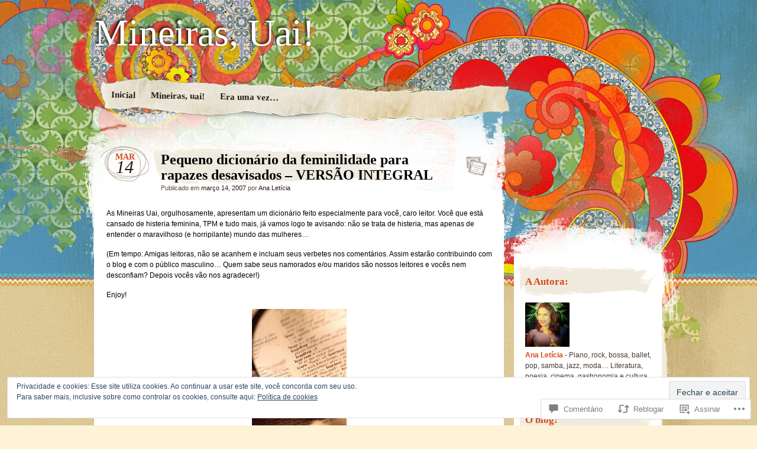

--- FILE ---
content_type: text/html; charset=UTF-8
request_url: https://mineirasuai.com/2007/03/14/pequeno-dicionario-da-feminilidade-para-rapazes-desavisados-versao-integral/
body_size: 64045
content:
<!DOCTYPE html>
<!--[if IE 7]>
<html id="ie7" lang="pt-BR">
<![endif]-->
<!--[if IE 8]>
<html id="ie8" lang="pt-BR">
<![endif]-->
<!--[if IE 9]>
<html id="ie9" lang="pt-BR">
<![endif]-->
<!--[if !(IE 7) & !(IE 8) & !(IE 9)]><!-->
<html lang="pt-BR">
<!--<![endif]-->
<head>
<meta charset="UTF-8" />
<title>Pequeno dicionário da feminilidade para rapazes desavisados &#8211; VERSÃO INTEGRAL | Mineiras, Uai!</title>
<link rel="profile" href="http://gmpg.org/xfn/11" />
<link rel="pingback" href="https://mineirasuai.com/xmlrpc.php" />
<!--[if lt IE 9]>
<script src="https://s0.wp.com/wp-content/themes/pub/matala/js/html5.js?m=1315596887i" type="text/javascript"></script>
<![endif]-->
<meta name='robots' content='max-image-preview:large' />

<!-- Async WordPress.com Remote Login -->
<script id="wpcom_remote_login_js">
var wpcom_remote_login_extra_auth = '';
function wpcom_remote_login_remove_dom_node_id( element_id ) {
	var dom_node = document.getElementById( element_id );
	if ( dom_node ) { dom_node.parentNode.removeChild( dom_node ); }
}
function wpcom_remote_login_remove_dom_node_classes( class_name ) {
	var dom_nodes = document.querySelectorAll( '.' + class_name );
	for ( var i = 0; i < dom_nodes.length; i++ ) {
		dom_nodes[ i ].parentNode.removeChild( dom_nodes[ i ] );
	}
}
function wpcom_remote_login_final_cleanup() {
	wpcom_remote_login_remove_dom_node_classes( "wpcom_remote_login_msg" );
	wpcom_remote_login_remove_dom_node_id( "wpcom_remote_login_key" );
	wpcom_remote_login_remove_dom_node_id( "wpcom_remote_login_validate" );
	wpcom_remote_login_remove_dom_node_id( "wpcom_remote_login_js" );
	wpcom_remote_login_remove_dom_node_id( "wpcom_request_access_iframe" );
	wpcom_remote_login_remove_dom_node_id( "wpcom_request_access_styles" );
}

// Watch for messages back from the remote login
window.addEventListener( "message", function( e ) {
	if ( e.origin === "https://r-login.wordpress.com" ) {
		var data = {};
		try {
			data = JSON.parse( e.data );
		} catch( e ) {
			wpcom_remote_login_final_cleanup();
			return;
		}

		if ( data.msg === 'LOGIN' ) {
			// Clean up the login check iframe
			wpcom_remote_login_remove_dom_node_id( "wpcom_remote_login_key" );

			var id_regex = new RegExp( /^[0-9]+$/ );
			var token_regex = new RegExp( /^.*|.*|.*$/ );
			if (
				token_regex.test( data.token )
				&& id_regex.test( data.wpcomid )
			) {
				// We have everything we need to ask for a login
				var script = document.createElement( "script" );
				script.setAttribute( "id", "wpcom_remote_login_validate" );
				script.src = '/remote-login.php?wpcom_remote_login=validate'
					+ '&wpcomid=' + data.wpcomid
					+ '&token=' + encodeURIComponent( data.token )
					+ '&host=' + window.location.protocol
					+ '//' + window.location.hostname
					+ '&postid=316'
					+ '&is_singular=1';
				document.body.appendChild( script );
			}

			return;
		}

		// Safari ITP, not logged in, so redirect
		if ( data.msg === 'LOGIN-REDIRECT' ) {
			window.location = 'https://wordpress.com/log-in?redirect_to=' + window.location.href;
			return;
		}

		// Safari ITP, storage access failed, remove the request
		if ( data.msg === 'LOGIN-REMOVE' ) {
			var css_zap = 'html { -webkit-transition: margin-top 1s; transition: margin-top 1s; } /* 9001 */ html { margin-top: 0 !important; } * html body { margin-top: 0 !important; } @media screen and ( max-width: 782px ) { html { margin-top: 0 !important; } * html body { margin-top: 0 !important; } }';
			var style_zap = document.createElement( 'style' );
			style_zap.type = 'text/css';
			style_zap.appendChild( document.createTextNode( css_zap ) );
			document.body.appendChild( style_zap );

			var e = document.getElementById( 'wpcom_request_access_iframe' );
			e.parentNode.removeChild( e );

			document.cookie = 'wordpress_com_login_access=denied; path=/; max-age=31536000';

			return;
		}

		// Safari ITP
		if ( data.msg === 'REQUEST_ACCESS' ) {
			console.log( 'request access: safari' );

			// Check ITP iframe enable/disable knob
			if ( wpcom_remote_login_extra_auth !== 'safari_itp_iframe' ) {
				return;
			}

			// If we are in a "private window" there is no ITP.
			var private_window = false;
			try {
				var opendb = window.openDatabase( null, null, null, null );
			} catch( e ) {
				private_window = true;
			}

			if ( private_window ) {
				console.log( 'private window' );
				return;
			}

			var iframe = document.createElement( 'iframe' );
			iframe.id = 'wpcom_request_access_iframe';
			iframe.setAttribute( 'scrolling', 'no' );
			iframe.setAttribute( 'sandbox', 'allow-storage-access-by-user-activation allow-scripts allow-same-origin allow-top-navigation-by-user-activation' );
			iframe.src = 'https://r-login.wordpress.com/remote-login.php?wpcom_remote_login=request_access&origin=' + encodeURIComponent( data.origin ) + '&wpcomid=' + encodeURIComponent( data.wpcomid );

			var css = 'html { -webkit-transition: margin-top 1s; transition: margin-top 1s; } /* 9001 */ html { margin-top: 46px !important; } * html body { margin-top: 46px !important; } @media screen and ( max-width: 660px ) { html { margin-top: 71px !important; } * html body { margin-top: 71px !important; } #wpcom_request_access_iframe { display: block; height: 71px !important; } } #wpcom_request_access_iframe { border: 0px; height: 46px; position: fixed; top: 0; left: 0; width: 100%; min-width: 100%; z-index: 99999; background: #23282d; } ';

			var style = document.createElement( 'style' );
			style.type = 'text/css';
			style.id = 'wpcom_request_access_styles';
			style.appendChild( document.createTextNode( css ) );
			document.body.appendChild( style );

			document.body.appendChild( iframe );
		}

		if ( data.msg === 'DONE' ) {
			wpcom_remote_login_final_cleanup();
		}
	}
}, false );

// Inject the remote login iframe after the page has had a chance to load
// more critical resources
window.addEventListener( "DOMContentLoaded", function( e ) {
	var iframe = document.createElement( "iframe" );
	iframe.style.display = "none";
	iframe.setAttribute( "scrolling", "no" );
	iframe.setAttribute( "id", "wpcom_remote_login_key" );
	iframe.src = "https://r-login.wordpress.com/remote-login.php"
		+ "?wpcom_remote_login=key"
		+ "&origin=aHR0cHM6Ly9taW5laXJhc3VhaS5jb20%3D"
		+ "&wpcomid=1960550"
		+ "&time=" + Math.floor( Date.now() / 1000 );
	document.body.appendChild( iframe );
}, false );
</script>
<link rel='dns-prefetch' href='//s0.wp.com' />
<link rel='dns-prefetch' href='//widgets.wp.com' />
<link rel='dns-prefetch' href='//wordpress.com' />
<link rel="alternate" type="application/rss+xml" title="Feed para Mineiras, Uai! &raquo;" href="https://mineirasuai.com/feed/" />
<link rel="alternate" type="application/rss+xml" title="Feed de comentários para Mineiras, Uai! &raquo;" href="https://mineirasuai.com/comments/feed/" />
<link rel="alternate" type="application/rss+xml" title="Feed de comentários para Mineiras, Uai! &raquo; Pequeno dicionário da feminilidade para rapazes desavisados &#8211; VERSÃO&nbsp;INTEGRAL" href="https://mineirasuai.com/2007/03/14/pequeno-dicionario-da-feminilidade-para-rapazes-desavisados-versao-integral/feed/" />
	<script type="text/javascript">
		/* <![CDATA[ */
		function addLoadEvent(func) {
			var oldonload = window.onload;
			if (typeof window.onload != 'function') {
				window.onload = func;
			} else {
				window.onload = function () {
					oldonload();
					func();
				}
			}
		}
		/* ]]> */
	</script>
	<link crossorigin='anonymous' rel='stylesheet' id='all-css-0-1' href='/_static/??-eJx9jNsKwjAQBX/IuHipxQfxW2Ky1m02F9wNpX9vKoIg0sfhnBmYinE5KSaFWE3hOlASmMgPqAJY25oDoWE7gWIsbBUFRGfGrRPZwP/AiFqsCx8GqQli9pWb+8Sl4U3Joj+0VmQK+O2+ae1O6U6JdAZ9YGxiqTeIVi3bxbrGy67vDvv+fDp24wv7dGHI&cssminify=yes' type='text/css' media='all' />
<style id='wp-emoji-styles-inline-css'>

	img.wp-smiley, img.emoji {
		display: inline !important;
		border: none !important;
		box-shadow: none !important;
		height: 1em !important;
		width: 1em !important;
		margin: 0 0.07em !important;
		vertical-align: -0.1em !important;
		background: none !important;
		padding: 0 !important;
	}
/*# sourceURL=wp-emoji-styles-inline-css */
</style>
<link crossorigin='anonymous' rel='stylesheet' id='all-css-2-1' href='/wp-content/plugins/gutenberg-core/v22.2.0/build/styles/block-library/style.css?m=1764855221i&cssminify=yes' type='text/css' media='all' />
<style id='wp-block-library-inline-css'>
.has-text-align-justify {
	text-align:justify;
}
.has-text-align-justify{text-align:justify;}

/*# sourceURL=wp-block-library-inline-css */
</style><style id='global-styles-inline-css'>
:root{--wp--preset--aspect-ratio--square: 1;--wp--preset--aspect-ratio--4-3: 4/3;--wp--preset--aspect-ratio--3-4: 3/4;--wp--preset--aspect-ratio--3-2: 3/2;--wp--preset--aspect-ratio--2-3: 2/3;--wp--preset--aspect-ratio--16-9: 16/9;--wp--preset--aspect-ratio--9-16: 9/16;--wp--preset--color--black: #000000;--wp--preset--color--cyan-bluish-gray: #abb8c3;--wp--preset--color--white: #ffffff;--wp--preset--color--pale-pink: #f78da7;--wp--preset--color--vivid-red: #cf2e2e;--wp--preset--color--luminous-vivid-orange: #ff6900;--wp--preset--color--luminous-vivid-amber: #fcb900;--wp--preset--color--light-green-cyan: #7bdcb5;--wp--preset--color--vivid-green-cyan: #00d084;--wp--preset--color--pale-cyan-blue: #8ed1fc;--wp--preset--color--vivid-cyan-blue: #0693e3;--wp--preset--color--vivid-purple: #9b51e0;--wp--preset--gradient--vivid-cyan-blue-to-vivid-purple: linear-gradient(135deg,rgb(6,147,227) 0%,rgb(155,81,224) 100%);--wp--preset--gradient--light-green-cyan-to-vivid-green-cyan: linear-gradient(135deg,rgb(122,220,180) 0%,rgb(0,208,130) 100%);--wp--preset--gradient--luminous-vivid-amber-to-luminous-vivid-orange: linear-gradient(135deg,rgb(252,185,0) 0%,rgb(255,105,0) 100%);--wp--preset--gradient--luminous-vivid-orange-to-vivid-red: linear-gradient(135deg,rgb(255,105,0) 0%,rgb(207,46,46) 100%);--wp--preset--gradient--very-light-gray-to-cyan-bluish-gray: linear-gradient(135deg,rgb(238,238,238) 0%,rgb(169,184,195) 100%);--wp--preset--gradient--cool-to-warm-spectrum: linear-gradient(135deg,rgb(74,234,220) 0%,rgb(151,120,209) 20%,rgb(207,42,186) 40%,rgb(238,44,130) 60%,rgb(251,105,98) 80%,rgb(254,248,76) 100%);--wp--preset--gradient--blush-light-purple: linear-gradient(135deg,rgb(255,206,236) 0%,rgb(152,150,240) 100%);--wp--preset--gradient--blush-bordeaux: linear-gradient(135deg,rgb(254,205,165) 0%,rgb(254,45,45) 50%,rgb(107,0,62) 100%);--wp--preset--gradient--luminous-dusk: linear-gradient(135deg,rgb(255,203,112) 0%,rgb(199,81,192) 50%,rgb(65,88,208) 100%);--wp--preset--gradient--pale-ocean: linear-gradient(135deg,rgb(255,245,203) 0%,rgb(182,227,212) 50%,rgb(51,167,181) 100%);--wp--preset--gradient--electric-grass: linear-gradient(135deg,rgb(202,248,128) 0%,rgb(113,206,126) 100%);--wp--preset--gradient--midnight: linear-gradient(135deg,rgb(2,3,129) 0%,rgb(40,116,252) 100%);--wp--preset--font-size--small: 13px;--wp--preset--font-size--medium: 20px;--wp--preset--font-size--large: 36px;--wp--preset--font-size--x-large: 42px;--wp--preset--font-family--albert-sans: 'Albert Sans', sans-serif;--wp--preset--font-family--alegreya: Alegreya, serif;--wp--preset--font-family--arvo: Arvo, serif;--wp--preset--font-family--bodoni-moda: 'Bodoni Moda', serif;--wp--preset--font-family--bricolage-grotesque: 'Bricolage Grotesque', sans-serif;--wp--preset--font-family--cabin: Cabin, sans-serif;--wp--preset--font-family--chivo: Chivo, sans-serif;--wp--preset--font-family--commissioner: Commissioner, sans-serif;--wp--preset--font-family--cormorant: Cormorant, serif;--wp--preset--font-family--courier-prime: 'Courier Prime', monospace;--wp--preset--font-family--crimson-pro: 'Crimson Pro', serif;--wp--preset--font-family--dm-mono: 'DM Mono', monospace;--wp--preset--font-family--dm-sans: 'DM Sans', sans-serif;--wp--preset--font-family--dm-serif-display: 'DM Serif Display', serif;--wp--preset--font-family--domine: Domine, serif;--wp--preset--font-family--eb-garamond: 'EB Garamond', serif;--wp--preset--font-family--epilogue: Epilogue, sans-serif;--wp--preset--font-family--fahkwang: Fahkwang, sans-serif;--wp--preset--font-family--figtree: Figtree, sans-serif;--wp--preset--font-family--fira-sans: 'Fira Sans', sans-serif;--wp--preset--font-family--fjalla-one: 'Fjalla One', sans-serif;--wp--preset--font-family--fraunces: Fraunces, serif;--wp--preset--font-family--gabarito: Gabarito, system-ui;--wp--preset--font-family--ibm-plex-mono: 'IBM Plex Mono', monospace;--wp--preset--font-family--ibm-plex-sans: 'IBM Plex Sans', sans-serif;--wp--preset--font-family--ibarra-real-nova: 'Ibarra Real Nova', serif;--wp--preset--font-family--instrument-serif: 'Instrument Serif', serif;--wp--preset--font-family--inter: Inter, sans-serif;--wp--preset--font-family--josefin-sans: 'Josefin Sans', sans-serif;--wp--preset--font-family--jost: Jost, sans-serif;--wp--preset--font-family--libre-baskerville: 'Libre Baskerville', serif;--wp--preset--font-family--libre-franklin: 'Libre Franklin', sans-serif;--wp--preset--font-family--literata: Literata, serif;--wp--preset--font-family--lora: Lora, serif;--wp--preset--font-family--merriweather: Merriweather, serif;--wp--preset--font-family--montserrat: Montserrat, sans-serif;--wp--preset--font-family--newsreader: Newsreader, serif;--wp--preset--font-family--noto-sans-mono: 'Noto Sans Mono', sans-serif;--wp--preset--font-family--nunito: Nunito, sans-serif;--wp--preset--font-family--open-sans: 'Open Sans', sans-serif;--wp--preset--font-family--overpass: Overpass, sans-serif;--wp--preset--font-family--pt-serif: 'PT Serif', serif;--wp--preset--font-family--petrona: Petrona, serif;--wp--preset--font-family--piazzolla: Piazzolla, serif;--wp--preset--font-family--playfair-display: 'Playfair Display', serif;--wp--preset--font-family--plus-jakarta-sans: 'Plus Jakarta Sans', sans-serif;--wp--preset--font-family--poppins: Poppins, sans-serif;--wp--preset--font-family--raleway: Raleway, sans-serif;--wp--preset--font-family--roboto: Roboto, sans-serif;--wp--preset--font-family--roboto-slab: 'Roboto Slab', serif;--wp--preset--font-family--rubik: Rubik, sans-serif;--wp--preset--font-family--rufina: Rufina, serif;--wp--preset--font-family--sora: Sora, sans-serif;--wp--preset--font-family--source-sans-3: 'Source Sans 3', sans-serif;--wp--preset--font-family--source-serif-4: 'Source Serif 4', serif;--wp--preset--font-family--space-mono: 'Space Mono', monospace;--wp--preset--font-family--syne: Syne, sans-serif;--wp--preset--font-family--texturina: Texturina, serif;--wp--preset--font-family--urbanist: Urbanist, sans-serif;--wp--preset--font-family--work-sans: 'Work Sans', sans-serif;--wp--preset--spacing--20: 0.44rem;--wp--preset--spacing--30: 0.67rem;--wp--preset--spacing--40: 1rem;--wp--preset--spacing--50: 1.5rem;--wp--preset--spacing--60: 2.25rem;--wp--preset--spacing--70: 3.38rem;--wp--preset--spacing--80: 5.06rem;--wp--preset--shadow--natural: 6px 6px 9px rgba(0, 0, 0, 0.2);--wp--preset--shadow--deep: 12px 12px 50px rgba(0, 0, 0, 0.4);--wp--preset--shadow--sharp: 6px 6px 0px rgba(0, 0, 0, 0.2);--wp--preset--shadow--outlined: 6px 6px 0px -3px rgb(255, 255, 255), 6px 6px rgb(0, 0, 0);--wp--preset--shadow--crisp: 6px 6px 0px rgb(0, 0, 0);}:where(.is-layout-flex){gap: 0.5em;}:where(.is-layout-grid){gap: 0.5em;}body .is-layout-flex{display: flex;}.is-layout-flex{flex-wrap: wrap;align-items: center;}.is-layout-flex > :is(*, div){margin: 0;}body .is-layout-grid{display: grid;}.is-layout-grid > :is(*, div){margin: 0;}:where(.wp-block-columns.is-layout-flex){gap: 2em;}:where(.wp-block-columns.is-layout-grid){gap: 2em;}:where(.wp-block-post-template.is-layout-flex){gap: 1.25em;}:where(.wp-block-post-template.is-layout-grid){gap: 1.25em;}.has-black-color{color: var(--wp--preset--color--black) !important;}.has-cyan-bluish-gray-color{color: var(--wp--preset--color--cyan-bluish-gray) !important;}.has-white-color{color: var(--wp--preset--color--white) !important;}.has-pale-pink-color{color: var(--wp--preset--color--pale-pink) !important;}.has-vivid-red-color{color: var(--wp--preset--color--vivid-red) !important;}.has-luminous-vivid-orange-color{color: var(--wp--preset--color--luminous-vivid-orange) !important;}.has-luminous-vivid-amber-color{color: var(--wp--preset--color--luminous-vivid-amber) !important;}.has-light-green-cyan-color{color: var(--wp--preset--color--light-green-cyan) !important;}.has-vivid-green-cyan-color{color: var(--wp--preset--color--vivid-green-cyan) !important;}.has-pale-cyan-blue-color{color: var(--wp--preset--color--pale-cyan-blue) !important;}.has-vivid-cyan-blue-color{color: var(--wp--preset--color--vivid-cyan-blue) !important;}.has-vivid-purple-color{color: var(--wp--preset--color--vivid-purple) !important;}.has-black-background-color{background-color: var(--wp--preset--color--black) !important;}.has-cyan-bluish-gray-background-color{background-color: var(--wp--preset--color--cyan-bluish-gray) !important;}.has-white-background-color{background-color: var(--wp--preset--color--white) !important;}.has-pale-pink-background-color{background-color: var(--wp--preset--color--pale-pink) !important;}.has-vivid-red-background-color{background-color: var(--wp--preset--color--vivid-red) !important;}.has-luminous-vivid-orange-background-color{background-color: var(--wp--preset--color--luminous-vivid-orange) !important;}.has-luminous-vivid-amber-background-color{background-color: var(--wp--preset--color--luminous-vivid-amber) !important;}.has-light-green-cyan-background-color{background-color: var(--wp--preset--color--light-green-cyan) !important;}.has-vivid-green-cyan-background-color{background-color: var(--wp--preset--color--vivid-green-cyan) !important;}.has-pale-cyan-blue-background-color{background-color: var(--wp--preset--color--pale-cyan-blue) !important;}.has-vivid-cyan-blue-background-color{background-color: var(--wp--preset--color--vivid-cyan-blue) !important;}.has-vivid-purple-background-color{background-color: var(--wp--preset--color--vivid-purple) !important;}.has-black-border-color{border-color: var(--wp--preset--color--black) !important;}.has-cyan-bluish-gray-border-color{border-color: var(--wp--preset--color--cyan-bluish-gray) !important;}.has-white-border-color{border-color: var(--wp--preset--color--white) !important;}.has-pale-pink-border-color{border-color: var(--wp--preset--color--pale-pink) !important;}.has-vivid-red-border-color{border-color: var(--wp--preset--color--vivid-red) !important;}.has-luminous-vivid-orange-border-color{border-color: var(--wp--preset--color--luminous-vivid-orange) !important;}.has-luminous-vivid-amber-border-color{border-color: var(--wp--preset--color--luminous-vivid-amber) !important;}.has-light-green-cyan-border-color{border-color: var(--wp--preset--color--light-green-cyan) !important;}.has-vivid-green-cyan-border-color{border-color: var(--wp--preset--color--vivid-green-cyan) !important;}.has-pale-cyan-blue-border-color{border-color: var(--wp--preset--color--pale-cyan-blue) !important;}.has-vivid-cyan-blue-border-color{border-color: var(--wp--preset--color--vivid-cyan-blue) !important;}.has-vivid-purple-border-color{border-color: var(--wp--preset--color--vivid-purple) !important;}.has-vivid-cyan-blue-to-vivid-purple-gradient-background{background: var(--wp--preset--gradient--vivid-cyan-blue-to-vivid-purple) !important;}.has-light-green-cyan-to-vivid-green-cyan-gradient-background{background: var(--wp--preset--gradient--light-green-cyan-to-vivid-green-cyan) !important;}.has-luminous-vivid-amber-to-luminous-vivid-orange-gradient-background{background: var(--wp--preset--gradient--luminous-vivid-amber-to-luminous-vivid-orange) !important;}.has-luminous-vivid-orange-to-vivid-red-gradient-background{background: var(--wp--preset--gradient--luminous-vivid-orange-to-vivid-red) !important;}.has-very-light-gray-to-cyan-bluish-gray-gradient-background{background: var(--wp--preset--gradient--very-light-gray-to-cyan-bluish-gray) !important;}.has-cool-to-warm-spectrum-gradient-background{background: var(--wp--preset--gradient--cool-to-warm-spectrum) !important;}.has-blush-light-purple-gradient-background{background: var(--wp--preset--gradient--blush-light-purple) !important;}.has-blush-bordeaux-gradient-background{background: var(--wp--preset--gradient--blush-bordeaux) !important;}.has-luminous-dusk-gradient-background{background: var(--wp--preset--gradient--luminous-dusk) !important;}.has-pale-ocean-gradient-background{background: var(--wp--preset--gradient--pale-ocean) !important;}.has-electric-grass-gradient-background{background: var(--wp--preset--gradient--electric-grass) !important;}.has-midnight-gradient-background{background: var(--wp--preset--gradient--midnight) !important;}.has-small-font-size{font-size: var(--wp--preset--font-size--small) !important;}.has-medium-font-size{font-size: var(--wp--preset--font-size--medium) !important;}.has-large-font-size{font-size: var(--wp--preset--font-size--large) !important;}.has-x-large-font-size{font-size: var(--wp--preset--font-size--x-large) !important;}.has-albert-sans-font-family{font-family: var(--wp--preset--font-family--albert-sans) !important;}.has-alegreya-font-family{font-family: var(--wp--preset--font-family--alegreya) !important;}.has-arvo-font-family{font-family: var(--wp--preset--font-family--arvo) !important;}.has-bodoni-moda-font-family{font-family: var(--wp--preset--font-family--bodoni-moda) !important;}.has-bricolage-grotesque-font-family{font-family: var(--wp--preset--font-family--bricolage-grotesque) !important;}.has-cabin-font-family{font-family: var(--wp--preset--font-family--cabin) !important;}.has-chivo-font-family{font-family: var(--wp--preset--font-family--chivo) !important;}.has-commissioner-font-family{font-family: var(--wp--preset--font-family--commissioner) !important;}.has-cormorant-font-family{font-family: var(--wp--preset--font-family--cormorant) !important;}.has-courier-prime-font-family{font-family: var(--wp--preset--font-family--courier-prime) !important;}.has-crimson-pro-font-family{font-family: var(--wp--preset--font-family--crimson-pro) !important;}.has-dm-mono-font-family{font-family: var(--wp--preset--font-family--dm-mono) !important;}.has-dm-sans-font-family{font-family: var(--wp--preset--font-family--dm-sans) !important;}.has-dm-serif-display-font-family{font-family: var(--wp--preset--font-family--dm-serif-display) !important;}.has-domine-font-family{font-family: var(--wp--preset--font-family--domine) !important;}.has-eb-garamond-font-family{font-family: var(--wp--preset--font-family--eb-garamond) !important;}.has-epilogue-font-family{font-family: var(--wp--preset--font-family--epilogue) !important;}.has-fahkwang-font-family{font-family: var(--wp--preset--font-family--fahkwang) !important;}.has-figtree-font-family{font-family: var(--wp--preset--font-family--figtree) !important;}.has-fira-sans-font-family{font-family: var(--wp--preset--font-family--fira-sans) !important;}.has-fjalla-one-font-family{font-family: var(--wp--preset--font-family--fjalla-one) !important;}.has-fraunces-font-family{font-family: var(--wp--preset--font-family--fraunces) !important;}.has-gabarito-font-family{font-family: var(--wp--preset--font-family--gabarito) !important;}.has-ibm-plex-mono-font-family{font-family: var(--wp--preset--font-family--ibm-plex-mono) !important;}.has-ibm-plex-sans-font-family{font-family: var(--wp--preset--font-family--ibm-plex-sans) !important;}.has-ibarra-real-nova-font-family{font-family: var(--wp--preset--font-family--ibarra-real-nova) !important;}.has-instrument-serif-font-family{font-family: var(--wp--preset--font-family--instrument-serif) !important;}.has-inter-font-family{font-family: var(--wp--preset--font-family--inter) !important;}.has-josefin-sans-font-family{font-family: var(--wp--preset--font-family--josefin-sans) !important;}.has-jost-font-family{font-family: var(--wp--preset--font-family--jost) !important;}.has-libre-baskerville-font-family{font-family: var(--wp--preset--font-family--libre-baskerville) !important;}.has-libre-franklin-font-family{font-family: var(--wp--preset--font-family--libre-franklin) !important;}.has-literata-font-family{font-family: var(--wp--preset--font-family--literata) !important;}.has-lora-font-family{font-family: var(--wp--preset--font-family--lora) !important;}.has-merriweather-font-family{font-family: var(--wp--preset--font-family--merriweather) !important;}.has-montserrat-font-family{font-family: var(--wp--preset--font-family--montserrat) !important;}.has-newsreader-font-family{font-family: var(--wp--preset--font-family--newsreader) !important;}.has-noto-sans-mono-font-family{font-family: var(--wp--preset--font-family--noto-sans-mono) !important;}.has-nunito-font-family{font-family: var(--wp--preset--font-family--nunito) !important;}.has-open-sans-font-family{font-family: var(--wp--preset--font-family--open-sans) !important;}.has-overpass-font-family{font-family: var(--wp--preset--font-family--overpass) !important;}.has-pt-serif-font-family{font-family: var(--wp--preset--font-family--pt-serif) !important;}.has-petrona-font-family{font-family: var(--wp--preset--font-family--petrona) !important;}.has-piazzolla-font-family{font-family: var(--wp--preset--font-family--piazzolla) !important;}.has-playfair-display-font-family{font-family: var(--wp--preset--font-family--playfair-display) !important;}.has-plus-jakarta-sans-font-family{font-family: var(--wp--preset--font-family--plus-jakarta-sans) !important;}.has-poppins-font-family{font-family: var(--wp--preset--font-family--poppins) !important;}.has-raleway-font-family{font-family: var(--wp--preset--font-family--raleway) !important;}.has-roboto-font-family{font-family: var(--wp--preset--font-family--roboto) !important;}.has-roboto-slab-font-family{font-family: var(--wp--preset--font-family--roboto-slab) !important;}.has-rubik-font-family{font-family: var(--wp--preset--font-family--rubik) !important;}.has-rufina-font-family{font-family: var(--wp--preset--font-family--rufina) !important;}.has-sora-font-family{font-family: var(--wp--preset--font-family--sora) !important;}.has-source-sans-3-font-family{font-family: var(--wp--preset--font-family--source-sans-3) !important;}.has-source-serif-4-font-family{font-family: var(--wp--preset--font-family--source-serif-4) !important;}.has-space-mono-font-family{font-family: var(--wp--preset--font-family--space-mono) !important;}.has-syne-font-family{font-family: var(--wp--preset--font-family--syne) !important;}.has-texturina-font-family{font-family: var(--wp--preset--font-family--texturina) !important;}.has-urbanist-font-family{font-family: var(--wp--preset--font-family--urbanist) !important;}.has-work-sans-font-family{font-family: var(--wp--preset--font-family--work-sans) !important;}
/*# sourceURL=global-styles-inline-css */
</style>

<style id='classic-theme-styles-inline-css'>
/*! This file is auto-generated */
.wp-block-button__link{color:#fff;background-color:#32373c;border-radius:9999px;box-shadow:none;text-decoration:none;padding:calc(.667em + 2px) calc(1.333em + 2px);font-size:1.125em}.wp-block-file__button{background:#32373c;color:#fff;text-decoration:none}
/*# sourceURL=/wp-includes/css/classic-themes.min.css */
</style>
<link crossorigin='anonymous' rel='stylesheet' id='all-css-4-1' href='/_static/??-eJx9j9sOwjAIhl/ISjTzdGF8FNMD0c7RNYVuPr4sy27U7IbADx8/wJiN75NgEqBqclcfMTH4vqDqlK2AThCGaLFD0rGtZ97Af2yM4YGiOC+5EXyvI1ltjHO5ILPRSLGSkad68RrXomTrX0alecXcAK5p6d0HTKEvYKv0ZEWi/6GAiwdXYxdgwOLUWcXpS/6up1tudN2djud9c2maQ/sBK5V29A==&cssminify=yes' type='text/css' media='all' />
<link rel='stylesheet' id='verbum-gutenberg-css-css' href='https://widgets.wp.com/verbum-block-editor/block-editor.css?ver=1738686361' media='all' />
<link crossorigin='anonymous' rel='stylesheet' id='all-css-6-1' href='/_static/??-eJxljV0KAjEMhC9kDUvFnwfxLLXGNW7SFpOyeHsDgi76NvlmMgNzC7kWw2IgPTTuIxWFXEUcBaYJ/dIfsnayAoJSjfxbP+JtLDrthuINrZ9BkiVOoPZk/Msttme6jGgKV6Y8Pb75kxyH3WbYHmKM+/sLcGJEaw==&cssminify=yes' type='text/css' media='all' />
<style id='jetpack_facebook_likebox-inline-css'>
.widget_facebook_likebox {
	overflow: hidden;
}

/*# sourceURL=/wp-content/mu-plugins/jetpack-plugin/sun/modules/widgets/facebook-likebox/style.css */
</style>
<link crossorigin='anonymous' rel='stylesheet' id='all-css-8-1' href='/_static/??-eJzTLy/QTc7PK0nNK9HPLdUtyClNz8wr1i9KTcrJTwcy0/WTi5G5ekCujj52Temp+bo5+cmJJZn5eSgc3bScxMwikFb7XFtDE1NLExMLc0OTLACohS2q&cssminify=yes' type='text/css' media='all' />
<style id='jetpack-global-styles-frontend-style-inline-css'>
:root { --font-headings: unset; --font-base: unset; --font-headings-default: -apple-system,BlinkMacSystemFont,"Segoe UI",Roboto,Oxygen-Sans,Ubuntu,Cantarell,"Helvetica Neue",sans-serif; --font-base-default: -apple-system,BlinkMacSystemFont,"Segoe UI",Roboto,Oxygen-Sans,Ubuntu,Cantarell,"Helvetica Neue",sans-serif;}
/*# sourceURL=jetpack-global-styles-frontend-style-inline-css */
</style>
<link crossorigin='anonymous' rel='stylesheet' id='all-css-10-1' href='/_static/??-eJyNjcsKAjEMRX/IGtQZBxfip0hMS9sxTYppGfx7H7gRN+7ugcs5sFRHKi1Ig9Jd5R6zGMyhVaTrh8G6QFHfORhYwlvw6P39PbPENZmt4G/ROQuBKWVkxxrVvuBH1lIoz2waILJekF+HUzlupnG3nQ77YZwfuRJIaQ==&cssminify=yes' type='text/css' media='all' />
<script type="text/javascript" id="jetpack_related-posts-js-extra">
/* <![CDATA[ */
var related_posts_js_options = {"post_heading":"h4"};
//# sourceURL=jetpack_related-posts-js-extra
/* ]]> */
</script>
<script type="text/javascript" id="wpcom-actionbar-placeholder-js-extra">
/* <![CDATA[ */
var actionbardata = {"siteID":"1960550","postID":"316","siteURL":"https://mineirasuai.com","xhrURL":"https://mineirasuai.com/wp-admin/admin-ajax.php","nonce":"bace8c0cd9","isLoggedIn":"","statusMessage":"","subsEmailDefault":"instantly","proxyScriptUrl":"https://s0.wp.com/wp-content/js/wpcom-proxy-request.js?m=1513050504i&amp;ver=20211021","shortlink":"https://wp.me/p8e1M-56","i18n":{"followedText":"Novas publica\u00e7\u00f5es deste site agora aparecer\u00e3o no seu \u003Ca href=\"https://wordpress.com/reader\"\u003ELeitor\u003C/a\u003E","foldBar":"Esconder esta barra","unfoldBar":"Mostrar esta barra","shortLinkCopied":"Link curto copiado."}};
//# sourceURL=wpcom-actionbar-placeholder-js-extra
/* ]]> */
</script>
<script type="text/javascript" id="jetpack-mu-wpcom-settings-js-before">
/* <![CDATA[ */
var JETPACK_MU_WPCOM_SETTINGS = {"assetsUrl":"https://s0.wp.com/wp-content/mu-plugins/jetpack-mu-wpcom-plugin/sun/jetpack_vendor/automattic/jetpack-mu-wpcom/src/build/"};
//# sourceURL=jetpack-mu-wpcom-settings-js-before
/* ]]> */
</script>
<script crossorigin='anonymous' type='text/javascript'  src='/_static/??-eJxdjd0KAiEQhV+o2clg2b2JHiVcFdF0HBxt6+3bhYjq6vBx/nBlMIWao4a5A6fuAwlG11ib25tROuE1kMGlh2SxuqSbs8BFmvzSkAMNUQ74tRu3TGrAtTye/96Siv+8rqVabQVM0iJO9qLJjPfTLkCFwFuu28Qln9U0jkelpnmOL35BR9g='></script>
<script type="text/javascript" id="rlt-proxy-js-after">
/* <![CDATA[ */
	rltInitialize( {"token":null,"iframeOrigins":["https:\/\/widgets.wp.com"]} );
//# sourceURL=rlt-proxy-js-after
/* ]]> */
</script>
<link rel="EditURI" type="application/rsd+xml" title="RSD" href="https://mineirasuai.wordpress.com/xmlrpc.php?rsd" />
<meta name="generator" content="WordPress.com" />
<link rel="canonical" href="https://mineirasuai.com/2007/03/14/pequeno-dicionario-da-feminilidade-para-rapazes-desavisados-versao-integral/" />
<link rel='shortlink' href='https://wp.me/p8e1M-56' />
<link rel="alternate" type="application/json+oembed" href="https://public-api.wordpress.com/oembed/?format=json&amp;url=https%3A%2F%2Fmineirasuai.com%2F2007%2F03%2F14%2Fpequeno-dicionario-da-feminilidade-para-rapazes-desavisados-versao-integral%2F&amp;for=wpcom-auto-discovery" /><link rel="alternate" type="application/xml+oembed" href="https://public-api.wordpress.com/oembed/?format=xml&amp;url=https%3A%2F%2Fmineirasuai.com%2F2007%2F03%2F14%2Fpequeno-dicionario-da-feminilidade-para-rapazes-desavisados-versao-integral%2F&amp;for=wpcom-auto-discovery" />
<!-- Jetpack Open Graph Tags -->
<meta property="og:type" content="article" />
<meta property="og:title" content="Pequeno dicionário da feminilidade para rapazes desavisados &#8211; VERSÃO INTEGRAL" />
<meta property="og:url" content="https://mineirasuai.com/2007/03/14/pequeno-dicionario-da-feminilidade-para-rapazes-desavisados-versao-integral/" />
<meta property="og:description" content="As Mineiras Uai, orgulhosamente, apresentam um dicionário feito especialmente para você, caro leitor. Você que está cansado de histeria feminina, TPM e tudo mais, já vamos logo te avisando: não se …" />
<meta property="article:published_time" content="2007-03-15T01:56:00+00:00" />
<meta property="article:modified_time" content="2011-03-15T04:07:25+00:00" />
<meta property="og:site_name" content="Mineiras, Uai!" />
<meta property="og:image" content="http://bp1.blogger.com/_4I6vGJqIWm4/RhGake0N7NI/AAAAAAAAACg/VNzBG4qOjKg/s200/dictionary.jpg" />
<meta property="og:image:secure_url" content="https://i0.wp.com/bp1.blogger.com/_4I6vGJqIWm4/RhGake0N7NI/AAAAAAAAACg/VNzBG4qOjKg/s200/dictionary.jpg" />
<meta property="og:image:alt" content="" />
<meta property="og:locale" content="pt_BR" />
<meta property="article:publisher" content="https://www.facebook.com/WordPresscom" />
<meta name="twitter:text:title" content="Pequeno dicionário da feminilidade para rapazes desavisados &#8211; VERSÃO&nbsp;INTEGRAL" />
<meta name="twitter:image" content="http://bp1.blogger.com/_4I6vGJqIWm4/RhGake0N7NI/AAAAAAAAACg/VNzBG4qOjKg/s200/dictionary.jpg?w=144" />
<meta name="twitter:card" content="summary" />

<!-- End Jetpack Open Graph Tags -->
<link rel="shortcut icon" type="image/x-icon" href="https://s0.wp.com/i/favicon.ico?m=1713425267i" sizes="16x16 24x24 32x32 48x48" />
<link rel="icon" type="image/x-icon" href="https://s0.wp.com/i/favicon.ico?m=1713425267i" sizes="16x16 24x24 32x32 48x48" />
<link rel="apple-touch-icon" href="https://s0.wp.com/i/webclip.png?m=1713868326i" />
<link rel='openid.server' href='https://mineirasuai.com/?openidserver=1' />
<link rel='openid.delegate' href='https://mineirasuai.com/' />
<link rel="search" type="application/opensearchdescription+xml" href="https://mineirasuai.com/osd.xml" title="Mineiras, Uai!" />
<link rel="search" type="application/opensearchdescription+xml" href="https://s1.wp.com/opensearch.xml" title="WordPress.com" />
		<style type="text/css">
			.recentcomments a {
				display: inline !important;
				padding: 0 !important;
				margin: 0 !important;
			}

			table.recentcommentsavatartop img.avatar, table.recentcommentsavatarend img.avatar {
				border: 0px;
				margin: 0;
			}

			table.recentcommentsavatartop a, table.recentcommentsavatarend a {
				border: 0px !important;
				background-color: transparent !important;
			}

			td.recentcommentsavatarend, td.recentcommentsavatartop {
				padding: 0px 0px 1px 0px;
				margin: 0px;
			}

			td.recentcommentstextend {
				border: none !important;
				padding: 0px 0px 2px 10px;
			}

			.rtl td.recentcommentstextend {
				padding: 0px 10px 2px 0px;
			}

			td.recentcommentstexttop {
				border: none;
				padding: 0px 0px 0px 10px;
			}

			.rtl td.recentcommentstexttop {
				padding: 0px 10px 0px 0px;
			}
		</style>
		<meta name="description" content="As Mineiras Uai, orgulhosamente, apresentam um dicionário feito especialmente para você, caro leitor. Você que está cansado de histeria feminina, TPM e tudo mais, já vamos logo te avisando: não se trata de histeria, mas apenas de entender o maravilhoso (e horripilante) mundo das mulheres...(Em tempo: Amigas leitoras, não se acanhem e incluam seus verbetes&hellip;" />
		<script type="text/javascript">

			window.doNotSellCallback = function() {

				var linkElements = [
					'a[href="https://wordpress.com/?ref=footer_blog"]',
					'a[href="https://wordpress.com/?ref=footer_website"]',
					'a[href="https://wordpress.com/?ref=vertical_footer"]',
					'a[href^="https://wordpress.com/?ref=footer_segment_"]',
				].join(',');

				var dnsLink = document.createElement( 'a' );
				dnsLink.href = 'https://wordpress.com/pt-br/advertising-program-optout/';
				dnsLink.classList.add( 'do-not-sell-link' );
				dnsLink.rel = 'nofollow';
				dnsLink.style.marginLeft = '0.5em';
				dnsLink.textContent = 'Não venda ou compartilhe minhas informações pessoais';

				var creditLinks = document.querySelectorAll( linkElements );

				if ( 0 === creditLinks.length ) {
					return false;
				}

				Array.prototype.forEach.call( creditLinks, function( el ) {
					el.insertAdjacentElement( 'afterend', dnsLink );
				});

				return true;
			};

		</script>
		<script type="text/javascript">
	window.google_analytics_uacct = "UA-52447-2";
</script>

<script type="text/javascript">
	var _gaq = _gaq || [];
	_gaq.push(['_setAccount', 'UA-52447-2']);
	_gaq.push(['_gat._anonymizeIp']);
	_gaq.push(['_setDomainName', 'none']);
	_gaq.push(['_setAllowLinker', true]);
	_gaq.push(['_initData']);
	_gaq.push(['_trackPageview']);

	(function() {
		var ga = document.createElement('script'); ga.type = 'text/javascript'; ga.async = true;
		ga.src = ('https:' == document.location.protocol ? 'https://ssl' : 'http://www') + '.google-analytics.com/ga.js';
		(document.getElementsByTagName('head')[0] || document.getElementsByTagName('body')[0]).appendChild(ga);
	})();
</script>
<link crossorigin='anonymous' rel='stylesheet' id='all-css-0-3' href='/wp-content/mu-plugins/jetpack-plugin/sun/_inc/build/subscriptions/subscriptions.min.css?m=1753981412i&cssminify=yes' type='text/css' media='all' />
</head>

<body class="wp-singular post-template-default single single-post postid-316 single-format-standard wp-theme-pubmatala customizer-styles-applied jetpack-reblog-enabled">
<div id="page" class="hfeed">
	<div id="wrapper">
			<header id="branding" role="banner">
			<hgroup>
				<h1 id="site-title"><span><a href="https://mineirasuai.com/" title="Mineiras, Uai!" rel="home">Mineiras, Uai!</a></span></h1>
				<h2 id="site-description"></h2>
			</hgroup>
			<nav id="access" role="navigation">
				<div class="menu"><ul>
<li ><a href="https://mineirasuai.com/">Inicial</a></li><li class="page_item page-item-7"><a href="https://mineirasuai.com/mineiras/">Mineiras, uai!</a></li>
<li class="page_item page-item-8 page_item_has_children"><a href="https://mineirasuai.com/era-uma-vez/">Era uma vez&#8230;</a>
<ul class='children'>
	<li class="page_item page-item-1672"><a href="https://mineirasuai.com/era-uma-vez/quem/">Quem?</a></li>
</ul>
</li>
</ul></div>
			</nav><!-- #access -->
		</header> <!-- #branding -->
		<div id="inner-wrapper">
			<div id="main">
	<div id="primary">
		<div id="content" role="main">

			
				<article id="post-316" class="post-wrapper post-316 post type-post status-publish format-standard hentry category-ana category-bela category-do category-lu category-mundo-feminino category-utilidade-publica tag-ana tag-bela tag-bobices tag-do tag-dicionario tag-lu tag-manual-de-instrucoes tag-mundo-feminino tag-utilidade-publica-2">

	<div class="post-date"><span class="entry-month">mar</span><span class="entry-day">14</span></div>
	<header class="entry-header">
											<h1 class="entry-title">Pequeno dicionário da feminilidade para rapazes desavisados &#8211; VERSÃO&nbsp;INTEGRAL</h1>
					
		<div class="entry-info">
			<div class="posted-on"><span class="sep">Publicado em </span><a href="https://mineirasuai.com/2007/03/14/pequeno-dicionario-da-feminilidade-para-rapazes-desavisados-versao-integral/" title="11:56 pm" rel="bookmark"><time class="entry-date" datetime="2007-03-14T23:56:00-03:00" pubdate>março 14, 2007</time></a><span class="by-author"> <span class="sep"> por </span> <span class="author vcard"><a class="url fn n" href="https://mineirasuai.com/author/anaprocopiocosta2/" title="Ver todos os artigos de Ana Letícia" rel="author">Ana Letícia</a></span></span></div>		</div><!-- .entry-info -->

	</header><!-- .entry-header -->
		<div class="post-format-icon"><a href="" title="Todos o conteúdo de tipo Padrão">Padrão</a></div>

	<div class="entry-content">
				<p>As Mineiras Uai, orgulhosamente, apresentam um dicionário feito especialmente para você, caro leitor. Você que está cansado de histeria feminina, TPM e tudo mais, já vamos logo te avisando: não se trata de histeria, mas apenas de entender o maravilhoso (e horripilante) mundo das mulheres&#8230;</p>
<p>(Em tempo: Amigas leitoras, não se acanhem e incluam seus verbetes nos comentários. Assim estarão contribuindo com o blog e com o público masculino&#8230; Quem sabe seus namorados e/ou maridos são nossos leitores e vocês nem desconfiam? Depois vocês vão nos agradecer!)</p>
<p>Enjoy!</p>
<p><a href="http://bp1.blogger.com/_4I6vGJqIWm4/RhGake0N7NI/AAAAAAAAACg/VNzBG4qOjKg/s1600-h/dictionary.jpg"><img style="display:block;text-align:center;cursor:pointer;margin:0 auto 10px;" src="https://i0.wp.com/bp1.blogger.com/_4I6vGJqIWm4/RhGake0N7NI/AAAAAAAAACg/VNzBG4qOjKg/s200/dictionary.jpg" alt="" border="0" /></a></p>
<div style="text-align:center;"><span style="font-weight:bold;">Pequeno dicionário da feminilidade para rapazes desavisados</span></div>
<p><span style="font-weight:bold;">A</span></p>
<p><span style="font-weight:bold;">Amiga:</span> adjetivo utilizado para caracterizar pessoa do sexo feminino com a qual possuímos um certo grau de intimidade e com quem mantemos um relacionamento baseado estritamente no companheirismo, afinidade intelectual e psicológica. Qualquer interesse de cunho sexual deve ser banido deste relacionamento, razão pela qual, de preferência, os homens não deverão ter amigas. Se a &#8220;amiga&#8221; vier entre aspas então, desista.<br /><span style="font-weight:bold;">Anca: </span>o mesmo que culote, pode também ser usado para designar uma mulher com o traseiro grande. Melhor não arriscar sua vida e nunca dizer que sua mulher é “ancuda”, ou tem ancas lindas.<br /><span style="font-weight:bold;">Anéis: </span>o que seriam de nossas mãos sem eles. Dourados, prateados, foscos&#8230; Pode ser um anel de formatura, básico para o dia-a-dia, ou a tão esperada aliança.<br /><span style="font-weight:bold;">Artrópode:</span> filo animal que contém a absoluta maioria dos bichos mais nojentos e asquerosos do Mundo, que merecem ser eliminados sem piedade. Nunca deixe que um desses se aproxime de uma mulher, e será amplamente recompensado. (Esta regra não é válida para camarão e lagosta, a não ser que sua namorada/esposa seja alérgica. Esses bichinhos são deliciosos quando cozidos! &#8211; Como bem chamou a atenção o <a href="http://www.gravataimerengue.com/">Gravata</a>.)</p>
<p><span style="font-weight:bold;">B</span></p>
<p><span style="font-weight:bold;">Batom: </span>pigmento utilizado para colorir os lábios, imprescindível para qualquer mulher se sentir bonita. Por isso não vale pedir para a namorada/esposa deixar de usar para não &#8220;melecar&#8221;.Também é muito usado como detector de infidelidade quando presente em leves (ou não) traços em camisa masculina.<br /><span style="font-weight:bold;">Bijouterias: </span>essas não faltam nos guarda-roupas femininos. Combinando com todas as roupas, podem ser encontrados na versões, brincos, anéis, pulseiras, colares, baratinhas, e o que mais as habilidosas mulheres inventarem.<br /><span style="font-weight:bold;">Blush: </span>acessório indispensável que deixa sua mulher com um ar mais jovial e com cara de saúde, maquiagem usada para passar nas maçãs do rosto. É indispensável, e nunca frescura. Entenderam?<br /><span style="font-weight:bold;">Bola: </span>objeto arredondado alvo da ira feminina quando da marcação da pelada no sábado à tarde. Também pode ser usado como adjetivo pejorativo para mulheres de formas mais generosas. Atenção! Nunca falem isso com sua namorada/esposa! Risco de ficar sem suas bolas (sabem do que estamos falando, não é?) .<br /><span style="font-weight:bold;">Bolo: </span>no sentido denotativo, significa aquela sobremesa que sua mãe é craque para fazer, pode ser com ou sem recheio, cobertura, etc. É algo que a maioria das mulheres passa longe para não engordar. Cuidado com o sentido conotativo: mulher nenhuma gosta de levar um bolo, ficar esperando muito, etc.</p>
<p><span style="font-weight:bold;">C</span></p>
<p><span style="font-weight:bold;">Cabeleireiro: </span>é o melhor amigo das mulheres.<br /><span style="font-weight:bold;">Cachorra: </span>é aquela sua ex que não pára de te ligar.<br /><span style="font-weight:bold;">Cachorro: </span>é o melhor amigo do homem. Do homem! Quando sua mulher/namorada está cheirosa, poderosa, com aquela meia-calça finíssima para ir a uma festa de arromba, acredite, um cachorro é a última coisa que ela quer ver.<br /><span style="font-weight:bold;">Caloria: </span>unidade do poder engordativo dos gêneros alimentares, que devem ser calculados a cada refeição sob pena de surgirem manchas e bolhas no corpo, tontura e suores excessivos. Melhor deixá-la calcular em paz do que ter que ouvir no fim do dia a lista de tudo o que ela comeu.<br /><span style="font-weight:bold;">Chocolate: </span>é o melhor amigo das mulheres. (Principalmente nos dias de TPM!)<br /><span style="font-weight:bold;">Cólica: </span>dor absolutamente insuportável que se manifesta uma vez por mês nas fêmeas púberes durante o período menstrual. Não, não dá para sair de casa nesses dias, no máximo sentar no sofá pra assistir um DVD. Na ocasião, uma bolsa de água quente é sempre bem vinda, assim como um remedinho carinhosamente apresentado com um copo d´água. Esta atenção será muito bem recebida por sua namorada/esposa, e com certeza isso contará pontos a seu favor.<br /><span style="font-weight:bold;">Culote: </span>espécie de calça de extremo mau-gosto, hoje já em desuso (felizmente); gordura localizada nas laterais externas superiores das coxas, abominadas por toda e qualquer mulher que se preze; o mesmo que “anca”. É para se livrar dele que elas fazem “quatro apoios”, “adutor” e “abdutor”. (Aproveitamos para dizer que um homem <span style="font-style:italic;">jamais</span> deve ficar olhando uma mulher fazendo esses exercícios na academia. Caso contrário, o espécime será inevitavelemente taxado como &#8220;tarado&#8221; e, na melhor das hipóteses, &#8220;inconveniente&#8221;. Ou seja, será imediatamente descartado da lista de possível pretendente ou amigo).<br /><span style="font-weight:bold;">Curvex: </span>utensílio de maquiagem para realçar os cílios. Não confundir com alguma ferramenta ou objeto de engraxar sapatos sob pena de irritar profundamente uma mulher.</p>
<p><span style="font-weight:bold;">D</span></p>
<p><span style="font-weight:bold;">Day-after: </span>é o famoso &#8220;dia-após&#8221;. É o dia em que você deve ligar, ser carinhoso e fofo, dizer que já está com saudades, e que a noite foi espetacular!<br /><span style="font-weight:bold;">Dieta: </span>é a melhor amiga da mulher, companheira inseparável de todas as refeições. De todas as horas, e todos os dias. Pode vir sob a forma de várias espécies: “da Lua”, “da Sopa”, “de South Beach”, &#8220;do Dr. Atkins&#8221; e por aí vai.<br /><span style="font-weight:bold;">Dor: </span>acredite numa mulher quando ela disser que está com dor, e leve-a já para um hospital! As mulheres têm enorme resistência a ela, então quando reclamam, é porque já não dá mais para agüentar.</p>
<p><span style="font-weight:bold;">E</span></p>
<p><span style="font-weight:bold;">Esqueleto: </span>conjunto do sistema ósseo que dá sustenção e forma ao corpo humano. Também pode ser um adjetivo utilizado para caracterizar uma mulher magra demais. Esteja sempre ciente de que o sentido de &#8220;magra demais&#8221; significa&#8221;mais magra que sua namorada/esposa&#8221;. Vale a pena anotar que, a não ser ela se enquadre na categoria &#8220;esqueleto&#8221;, toda mulher ama o homem que detesta mulher-esqueleto e diz isso, entenderam?<br /><span style="font-weight:bold;">Ex-:</span> nunca diga esta palavra em voz alta perto da sua namorada/esposa. Nunca. Por mais que ela insista em saber do seu passado, acredite, é tudo da boca para fora, e ela nunca vai querer saber de outras mulheres enconstando em você, das que já encostaram em você ou que já quiseram encostar em você. Nunca mesmo.</p>
<div align="justify"><strong>F </strong></div>
<p><strong></strong></p>
<div align="justify"><strong></strong><strong>Família</strong>: são os parentes da sua mulher, os quais você deve considerar como a sua própria. Mesmo aquela tia chata que dá beijos molhados na sua bochecha ou a avó gorducha para a qual você tem que dar carona toda vez que ela aparece. Não dá para falar mal da &#8220;famiília&#8221;, nem dar muito palpite. Tente ser o mais simpático possível, pois conquistar a &#8220;família&#8221; é algo decisivo para o sucesso do seu relacionamento: os alvos preferidos das fofocas familiares sempre foram os namorado e maridos que não se enturmam. Ok, ficou parecendo coisa de mafioso, mas é assim que funciona.<strong><br /></strong><strong>Festa</strong>: reunião entre amigos e pessoas queridas cujo objetivo é comemorar algum evento, ou apenas conhecer pessoas novas, curtir um som, etc. Em se tratando de festas, a primeira coisa para a qual ele deve atentar é para a companhia. Está solteiro? Então é mais simples, pode conversar com quem quiser e o tempo que quiser, quem sabe até dar uns beijinhos ou encher a cara e sair carregado da festa. Agora, se está acompanhado, as regras são as seguintes: não beber demais, não bater altos papos com o desafeto da sua acompanhante, não sumir quando diz que vai ao banheiro, não ficar olhando as mulheres que passam (sobretudo as partes baixas), enfim, &#8220;<span style="font-style:italic;">maneirar</span>&#8220;. Mas &#8220;<span style="font-style:italic;">maneirar</span>&#8221; não quer dizer que a diversão acabou, só que a partir do momento que você decidiu comparecer acompanhado a alguma festa, respeito é bom e todo mundo gosta.<br /><strong>Festa de família</strong>: essa merece um capítulo à parte, pois o seu comportamento na festa de família pode ter uma influência decisiva na percepção da &#8220;família&#8221; sobre a sua pessoa. Comparecer à festa de família já conta pontos a seu favor (é, sabemos que muitos namorados/maridos nem se dão ao trabalho de comparecer). Depois de adentrar na festa, não esqueça de oferecer bebidas às tias chatas, conversar com todos de forma simpática. Saiba que beber além da conta vai fazer o seu conceito diminuir vertiginosamente, assim como dar em cima da prima bonita e solteira. (Atenção: comer demais pode ser visto de forma positiva ou negativa, dependendo do espírito da &#8220;família&#8221;. Se tiverem ascendência italiana ou portuguesa, pode comer à vontade que é até bem visto). Conclusão: acredite, essas festas são tão chatas para sua mulher como são para você, mas fazer média às vezes é necessário. Sobretudo com a família dela<span style="font-weight:bold;">.<br /></span><strong></strong><strong></strong><strong>Fidelidade</strong>: sobre isso é difícil de falar, pois tem muita mulher que não é fiel (e são execradas pelos homens por isso&#8230; Mas por que só comete crime a mulher que pula a cerca? Pois sabemos muito bem que alguns homens se vangloriam de seus &#8220;casos&#8221; nas rodinhas de amigos, e são até admirados por isso). Mas a questão aqui não é o que é certo e o que é errado, pois o que é importante é que ninguém gosta de ser passado pra trás. Então, se você não vai conseguir ser fiel, pelo menos combina isso antes isso, né? O que é combinado não custa caro.<strong><br />Fofoca</strong>: falatório maldoso, nem sempre baseado em fatos reais. A fofoca se alastra com a mesma rapidez dos piolhos em jardim de infância e, assim como os piolhos, ninguém sabe de onde surgiu. O interessante sobre a fofoca é que as mulheres levam a fama por propagá-la, mas tem muito homem fofoqueiro por aí. Por isso mesmo, a melhor forma de se proteger dela é fechar a boca (e o s ouvidos)<span style="font-weight:bold;">.<br /></span><strong>Frescura</strong>: é assim que todo homem define o que não entende em uma mulher. Só que não é bem assim que as coisas funcionam&#8230; Pelo menos tente fingir que entendeu, e lembre-se que você também tem lá suas manias estranhas&#8230; Enfim, esse é o objetivo do &#8220;dicionário&#8221;!<br /><strong></strong><strong>Fuxico</strong>: para algumas mulheres essa palavra ainda tem o velho significado de &#8220;coser ligeiramente com grandes pontos&#8221; (coser é costurar). Mas para outras é a uma forma de fazer intrigas, fofocas, saber da vida alheia. E tem gente que toma tanta conta da vida dos outros, que esquece da sua própria vida. Resumindo, assim como a <span style="font-weight:bold;">Fofoca</span>, use com moderação (ou seja, NÃO USE!)<strong></p>
<p></strong></div>
<p><strong></strong></p>
<div align="justify"><strong>G</strong></p>
<p><strong>Gatinho</strong>: hummm essa é boa! Homem bonito, físico perfeito, carinha de que quer ser levado pra casa&#8230; Quando passa, nem as casadas ficam ilesas de dar um certo olhar e suspirar&#8230; Mas não pensem que é o fim do mundo. Nessas horas é bom confiar no seu taco e não dar xiliques por bobagem!<br /><strong></strong><strong>Gay</strong>: nem todos os amigos da sua mulher/namorada são gays, que isso fique bem claro. Mas é bem provável que ela tenha alguns bem afetadinhos&#8230; Mas não é nada bonito ficar se referindo a ele como “aquele seu amigo/a gay”. Respeito e tolerância é bom e todo mundo gosta&#8230; Além do mais, ele/a tem nome, pô.<br /><strong></strong><strong>Gentileza</strong>: pois é, caro leitor, gentileza para com as donzelas não está fora de moda não, viu? Elas adoram pequenas coisinhas, e não acham machismo algum que vocês paguem a conta do restaurante (de vez em quando, em ocasiões especiais. Ninguém aqui acha que o homem DEVE pagar a conta), abram a porta do carro, mandem flores, etc&#8230;<br /><strong>Gravata</strong>: olha, está para nascer uma mulher que não goste de um homem com um terno bonito e uma gravata bem estilosa e que dê todo um toque no visual. E esse troço de tirar a gravata em festa é um horror, o colarinho fica todo amarrotado e fica deselegante (amarrar a gravatinha na testa? Nem pensar, já caiu de moda há mais de 20 anos!). E por favor, nada de aparecer com gravata de Mickey, Garfield, Taz, e outros temas infantis, que isso também é bem BREGA.<br /><strong></strong><strong><br />H</strong></div>
<p align="justify"><strong>Hálito</strong>: desculpem-nos os que têm o mau hálito como doença, mas nenhuma mulher suporta uma boca com cheiro de &#8220;almoço de ontem&#8221;, eca! O bom mesmo são os hálitos de hortelã, canela etc, que conseguimos com as pastas de dentes ou os Tridents da vida&#8230;<br /><strong>Higiene</strong>: medidas necessárias à boa apresentação e, claro, à saúde. Traduz-se como simples ato de manter-se limpo, assim como todos os seus pertences. Como o cabelo, o seu carro também deve estar limpo (por dentro e por fora). E isso para evitar que sua namorada/esposa se suje ao entrar ou sair do veículo, ou você vai querer que ela ande toda empoeirada (e, por conseqüência, mal humurada) por aí?<strong><br />Homem</strong>: para alcançar o status de homem, não basta atingir uma determinada idade nem agregar uma certa quantia de pêlos no corpo. É tudo uma questão de maturidade. Há os caras de 50 que sempre serão garotos, e os de 20 que já podem ser considerados homens. Entenderam? Pois tratem de entender, pois isso faz TODA a diferença.<br /><strong></strong></p>
<p align="justify"><strong>I</strong> </p>
<p align="justify"><strong>Ignorância</strong>: não relacionamos a ignorância com a falta de estudo, mas sim à pessoa que não interage com os acontecimentos ou com o mundo ao redor. Tudo bem que nós, mulheres, até fingimos de bobas em certos assuntos, mas não ignoramos nada! Ah, também costumamos classificar como &#8220;ignorante&#8221; aquele cara que não sabe como tratar uma mulher, ou seja, como uma princesa. Ou, à escolha, como uma rainha.</p>
<p align="justify"><strong>J</strong> </p>
<p align="justify"><strong>Jantar</strong>: refeição noturna. No entanto, pode atingir altos níveis de romantismo se preparado com muito carinho! De preferência com velinhas! É satisfação garantida se seu objetivo for conquistar uma mulher. Mas nada de comer demais ou oferecer refeições muito pesadas, pois se a digestão falhar&#8230; Pode esquecer daquela esticadinha no Motel!</p>
<p align="justify"><strong>K</strong></p>
<p align="justify">(Alguém lembrou de algo relevante com a letra <strong>K</strong>? A gente não. Por favor, não hesite em contribuir.)</p>
<p align="justify"><span style="font-weight:bold;">Kant: </span>filósofo alemão que tratou dos limites da razão, inclusive a feminina. Enrolou duas noivas. Morreu solteiro. (Contribuição do <a href="http://www.diariodehitlodeu.wordpress.com/">Anderson</a>)<br /><span style="font-weight:bold;">Kierkegaard:</span> filósofo dinamarquês que escreveu um livro chamado &#8220;O Diário de um Sedutor&#8221;. Enrolou uma noiva. Morreu solteiro. (Contribuição do <a href="http://www.diariodehitlodeu.wordpress.com/">Anderson</a>)<br /><span style="font-weight:bold;">KY </span><span style="font-style:italic;">&#8211; Dispensa maiores explicações, né rapazes? </span>(Contribuição do <a href="http://www.farinhada.blogspot.com/">André Gonçalves</a>)</p>
<p align="justify"><strong></strong></p>
<p align="justify"><strong></strong></p>
<p align="justify"><strong>L</strong></p>
<p align="justify"><strong>Lama</strong>: mistura asquerosa de água e terra, que deve sempre ficar bem longe dos nossos sapatinhos. Nunca espere que uma mulher desça do carro com o pé direto na lama, ou pior, atravesse uma poça de lama sem reclamar! A não ser que ela esteja usando bota de caminhada, claro!<br /><strong>Lua</strong>: é o astro (ok, Satélite) que mexe com o comportamento das marés e pasmem, das mulheres também, em geral. Com certeza nós a admiramos mais que os homens, principalmente se estiver na fase cheia. A Lua inspira o amor e faz reviravoltas nos relacionamentos.</p>
<p align="justify"><span style="font-weight:bold;">M</span></p>
<p align="justify"><span style="font-weight:bold;"></span><span style="font-weight:bold;">Mandar:</span> verbo transitivo direto, que dentre outros significados, tem o de “ordenar imperativamente como senhor ou superior”. Sim, meus caros, as mulheres adoram mandar, ou pelo menos achar que estão no comando da situação! Para não desgastar o relacionamento, às vezes coloque o rabinho entre as pernas, e deixe-a achar que está mandando&#8230; Não faça isso sempre, pois ninguém gosta de homem sem atitude!<br /><span style="font-weight:bold;">Mão: </span>as mulheres adoram carinhos nas mãos, e feitos com as mãos. Pode ser uma massagem, simples toques profundos e leves entre seus dedos, cafuné no cabelo, andar de mãos dadas&#8230;<span style="font-weight:bold;"></span><br /><span style="font-weight:bold;">Medo:</span> terror, susto ou receio. A pior forma num relacionamento a dois é o medo de se envolver ou de assumir um compromisso. Nesses casos, vale repensar se a pessoa que está ao seu lado é mesmo especial, ou se você apenas se acostumou a ser um galinha, ou melhor, um franguinho assustado. Cresça e vire Homem, pô!<br /><span style="font-weight:bold;">Melancolia: </span>O que sentimos nos dias de TPM&#8230; Às vezes sentimos também nos dias de carência, querendo cafuné do namorado, colo de mãe, ser paparicadas. Não que seja doença, mas é um estado de espírito carente. Tem gente que faz de charminho também.<span style="font-weight:bold;">Misticismo: </span>Com certeza as mulheres são mais místicas do que os homens. Voltamos para a espiritualidade a fim de equilibrar mente e corpo sãos. Religiões, bênçãos, astrologia e para as mais curiosas até uma mesa de cartas para adivinhar o futuro são bem vindos.<br /><span style="font-weight:bold;"></span></p>
<p align="justify"><span style="font-weight:bold;">N</span><br /><span style="font-weight:bold;"></span></p>
<p align="justify"><span style="font-weight:bold;">Nada: </span>esta é muito simples. Para uma mulher, NADA é TUDO. Isso mesmo, você não leu errado. Sendo assim, ao perceber sua namorada meio estranha, perguntar o que ela tem de errado, e ela te responder “Não é nada”, não se iluda, esta mulher está com TODOS os problemas e escaraminholas na cachola, e prepare-se, pois se insistir muito para que ela diga o que é, vai levar um <span style="font-style:italic;">D.R.</span> nas fuças&#8230;<br />(<span style="font-style:italic;">D.R </span>= discutir a relação)<br /><span style="font-weight:bold;">Nariz: </span>Aqui vale a regra geral da Higiene. Cabelinhos saindo para fora da narina cortam o tesão de qualquer uma! Existem uns aparelhinhos mais finos que uma caneta Bic que parecem ser ótimos e super práticos. Compre logo o seu (e não o empreste pra ninguém, faz favor)! Quanto aos beijinhos no nariz, vale a regrinha de trânsito: na dúvida, não ultrapasse. Ou seja, nem pense em dar uma de <span style="font-style:italic;">Cicarelli</span> na Espanha pra cima do narizinho da sua mulher, a não ser que tenha certeza absoluta de que ela quer e gosta deste tipo de coisa.<br /><span style="font-weight:bold;"></span><span style="font-weight:bold;">Não: </span>ao contrário do “Não sei”, o NÃO de uma mulher só tem um significado: NÃO! Portanto, nem adianta insistir, ou tentar convencer de todas as maneiras, pois quando uma mulher fala NÃO, é porque realmente o que você quer não tem a menor chance de acontecer naquele momento.<br /><span style="font-weight:bold;">Não sei: </span>Muitas vezes, quando uma mulher fala “Não sei&#8230;”, ela pode estar querendo dizer “Acho que sim&#8230;”. Ou seja, ela quer, mas está com vergonha de admitir com todas as letras. Mas a diferença entre o “Não sei&#8230;” e o “Não sei!”, é que desta vez ela quis dizer “Não, de jeito nenhum, tá doido?” Muita calma nesta hora, concentração, respiração, pois confundir um com o outro pode colocar tudo a perder!</p>
<p><span style="font-weight:bold;">O<br /></span></p>
<p align="justify"><span style="font-weight:bold;">Obrigado(a): </span>assim como a gentileza e higiene, não custa quase nada agradecer quando oportuno, e toda mulher gosta de ter um homem educado, gentil, limpo e cheiroso ao seu lado.<span style="font-weight:bold;"><br />Olhar: </span>Muitos homens são tímidos ou têm medo de olhar nos olhos, para não deixarem transparecer seus sentimentos. Pois eu digo basta! Respire fundo e crie auto-confiança, e passe a encarar sua mulher nos olhos, com sinceridade e charme. Ela não vai resistir&#8230;<br />(Prestenção, <span style="font-style:italic;">olhar </span>é totalmente diferente de <span style="font-style:italic;">encarar</span>!).<br /><span style="font-weight:bold;"></span><br /><span style="font-weight:bold;">P</span><br /><span style="font-weight:bold;"><br /></span><span style="font-weight:bold;">Panaca:</span> o famoso Palerma. Não tem atitude, se mostra um verdadeiro bocó e não tem opinião própria. Não seja um deles: leia livros interessantes, revistas, e procure se atualizar com o mundo ao seu redor. Quem sabe assim seu papo melhora?<br /><span style="font-weight:bold;">Piada: </span>ah, isso vocês sabem muito bem o é. Qual o homem que não curte uma piada bem cabeluda? Pois vamos te contar uma novidade: as mulheres odeiam piadas sobre elas mesmas, pornográficas demais, ou cheias de palavrões. Sendo assim, ao invés de ser visto como um cara engraçado, será mais conhecido como aquele, o do filme &#8220;carbonizado&#8221;&#8230;<br /><span style="font-weight:bold;">Puta: </span>é aquelazinha que te dá bola e te deixa babando em toda festinha. Está com os dias contados e nunca, nunquinha mesmo, ficará amiga da sua namorada.<br /><span style="font-weight:bold;"></span><br /><span style="font-weight:bold;">Q</span><br /><span style="font-weight:bold;"><br />Quase:</span> cuidado com ele. Se perguntar à sua namorada se ela já está pronta para sair, e ela te responder “Quase”, saiba que terá que aguardar, no mínimo, mais meia hora, pois é provável que ela nem tenha tomado banho ainda, e depois ainda tem de fazer a maquiagem, secar o cabelo, escolher qual roupa vestir, etc&#8230; Mas não vale atrasar por conta disso, homem que é homem tem que chegar antes e esperar!</p>
<p><span style="font-weight:bold;">R</span></p>
<p><strong>Razão:</strong> nunca discuta com uma mulher se ela tem razão ou não, pois isso é totalmente irrelevante. O que importa é que a mulher é a SUA razão de existir.<br /><strong>Regata:</strong> são aquelas camisetas sem manga, ou seja, uma peça totalmente dispensável e altamente indesejável em qualquer guarda roupa masculino. Abrimos uma exceção para praia, piscina e churrascos informais, mas pense bem, ninguém é obrigado a suportar a visão dos pêlos das suas axilas.<br /><strong></strong><span style="font-weight:bold;">Rímel:</span> espécie de maquiagem para os cílios, também chamada de “máscara”. Sim, as mulheres passam esta tinta grossa e preta nos cílios para se embelezar. E não reclamem se elas demorarem a se aprontar para uma festa, pois aqueles olhos de tigresa não são assim à toa&#8230; 😉<br /><span style="font-weight:bold;"></span><strong>Ronco:</strong> Ok, sabemos que as mulheres roncam às vezes, mas é bem baixinho e totalmente suportável, ao contrário dos homens, né??? Em todo caso, dizer a uma mulher que ela ronca é o equivalente a uma sentença de condenação à morte.<br /><strong>Roliça:</strong> é uma mulher de formas generosas. Mas como essa palavra lembra &#8220;rolha&#8221; não gostamos muito de ouví-la aplicada à nossa própria pessoa.<br /><strong>Rolo de macarrão:</strong> não serve apenas para abrir massa não, é uma ótima arma para aplicar na cabeça de homens assanhados. Melhor tirar da lista de casamento.<br /><strong>Romantismo:</strong> não está fora de moda não! Gostamos de homens que mandam flores e nos convidam para jantar à luz de velas, que querem conversar sobre nossos problemas, são pacientes e compreensivos. No fundo, o romantismo é o que faz uma relação durar, pois aproxima as pessoas e as tornam cúmplices, unidas pelo sentimento de tornar a vida do outro mais agradável.<br /><strong></strong><span style="font-weight:bold;">Rosas: </span>A maioria das mulheres gosta de flores&#8230; Se forem rosas vermelhas colombianas então&#8230; Nunca é demais levar um bouquet de vez em quando, uma florzinha do campo que catou na rua, um vasinho de violetas do supermercado, um bonzai, etc, etc&#8230;<br /><strong></strong><strong></strong><strong></strong><strong></strong><br /><span style="font-weight:bold;">S</span></p>
<p><span style="font-weight:bold;">Saia: </span>branca, preta, colorida, jeans&#8230; de tamanhos variados, mini, longas, mides. Caem bem se as pernas forem mais grossinhas, e o bumbum arrebitado chama a atenção dos homens. Para as mais salientes é a peça mais fácil de tirar, ou não! Mas não vale é olhar pra outras mulheres de saia, e atenção: nunca, nunca mesmo, pegue na perna de uma mulher vestida de saia que não seja sua namorada, pois sua integridade física estará correndo sérios riscos, sem falar que poderá ser mal interpretado&#8230;<br /><span style="font-weight:bold;">Salto alto: </span>base dos sapatos com estatura de um à doze centímetros dependendo do tamanho da mulher (às vezes passa disso!). Algumas preferem o salto plataforma, que adere a toda a sola do sapato. Quase toda mulher curte andar de salto, então, se ela ficar mais alta que você, paciência, e curta ter um mulherão ao seu lado!<br /><span style="font-weight:bold;"></span><span style="font-weight:bold;">Sandálias:</span> Sei que temos os pezinhos mais lindos do mundo, adoramos massagens nos pés, adoramos ser elogiadas, pela unha &#8220;megalo&#8221; bem feita e que temos um super bom gosto pra sandálias de salto. Mas, por favor, não se empolguem porque estamos com os pezinhos semi nus e cismem de fazer massagem depois de uma balada&#8230; é super desconfortável&#8230; o pé tem estar muito limpinho&#8230;. Quando estamos com as nossas sandalinhas&#8230; queremos só elogios o tempo todo e não meta a mão insistindo até a morte&#8230; É, literalmente, um saco!!!!!<br /><span style="font-weight:bold;"></span><span style="font-weight:bold;">Sentar:</span> Como assim? Vocês homens, acham mesmo, que namorar é sinônimo de arrumar logo um banquinho e sentar a bunda lá com sua namorada, enquanto todas as outras pessoas dançam loucamente? Ninguém merece&#8230; Será que você consegue pensar só um pouquinho na sua linda??? Mas, se você não souber dançar, não inventa&#8230; Pelo menos balançar o corpo você sabe, né&#8230; Então, só fica no balanço da redinha&#8230; É tão fácil&#8230;Você consegue!</p>
<p><span style="font-weight:bold;">Sexo: </span>ok, todo homem é um maníaco sexual em potencial, que pensa em sexo em todos os 60 minutos de cada hora das 24 do dia&#8230; As mulheres bem resolvidas também gostam muito de <span style="font-style:italic;">séquiço</span>, mas convenhamos, não é só o que importa. Nessas horas, vale também ser atencioso, gentil, cavalheiro&#8230; Virar para o canto e roncar após? Nem pensar! E trate de se concentrar, pois nós sempre estamos prontas para um repeteco!<br /><span style="font-weight:bold;"></span><span style="font-weight:bold;">Sorvetes:</span> Meus caros amigos do sexo masculino, mulher adora dar uma lambidinha disfarçada em um sorvete&#8230;..Hummm &#8230; é bom demais&#8230;. Mas, tem que ser disfarçado porque vocês adoram nos deixar constrangidas, dando aquela olhada, alguns chegam a falar: &#8220;Bela chupada&#8221; &#8230; que horror&#8230; Nunca, nunquinha faça isso, animal&#8230;<br /><span style="font-weight:bold;"></span><br /><span style="font-weight:bold;">T</span></p>
<p><span style="font-weight:bold;">Tapa: </span>na cara não vale, é baixaria! Mas um tapinha de amor não dói&#8230; Mas muita calma nesta hora: nem é toda mulher que gosta, meu caro, então não se empolgue demais. Converse com sua musa sobre suas preferências, sobre as dela, e aí a satisfação é garantida (ou não entre mais neste blog!).<br /><span style="font-weight:bold;">Tarado:</span> o famoso maníaco sexual. Mal você o beija, o cara já vira um polvo e arranja mão e braço em tudo quanto é lugar do seu corpo. Sinceramente, caro leitor, mulher nenhuma gosta disso, assim, de cara. A não ser que seja <span style="font-style:italic;">umazinha</span> da vida, ou esteja tão <span style="font-style:italic;">trêbada</span> que nem saiba o que está fazendo. Se você gostar da menina, segure seus instintos um pouco e dê a ela o tempo necessário para se sentir à vontade com você. Mas não seja “santinho” demais, pois corre o risco de ela pensar que você não está interessado!<br /><span style="font-weight:bold;">Tesão:</span> uma mulher neste estado pode até fazer tudo o que você quiser, bebê, mas tente se segurar o máximo que puder! Muitas vezes só queremos sentir, provocar&#8230; E se você ficar tentando ir direto aos finalmente pode ser fatal para o clima!<br /><strong>TPM</strong> (Tensão pré-menstrual): essas vocês conhecem de cor e salteado, não é? Mulheres temperamentais, á beira de um ataque de nervos&#8230; Peraí, não é bem assim&#8230; Existem muitas outras peculiaridades&#8230; Mas isso é papo para um texto inteiro! (Que prometemos, virá dar o ar da graça neste espaço muito em breve!) Portanto, curiosos de plantão&#8230; Aguardem!<br /><span style="font-weight:bold;">Trabalho:</span> adoramos homens trabalhadores e honestos, claro. Mas por favor, falar e pensar só em trabalho só empobrece a relação, sem contar que é falta de delicadeza e <span style="font-style:italic;">semancol</span> sentar com sua musa inspiradora num restaurante e só falar de trabalho o tempo todo&#8230;<br /><span style="font-weight:bold;"></span></p>
<div style="text-align:justify;"><strong>U</strong></div>
<div style="text-align:justify;"><strong><br /></strong><span style="font-weight:bold;">Uga-Uga:</span> Ah, por favor, não seja um <span style="font-style:italic;">Uga-Uga</span> a la novela das 19h&#8230; É péssimo aquele homem que adora tirar a camisa o tempo todo, ainda mais se for peludo a la Tony Ramos&#8230;. Coloca a camisa, lindo! É tão melhor! <span style="font-style:italic;">(Atenção, você poderá tirar sua camisa só em praias, piscinas e coisa e tal. Mas, preste atenção cabeção, quando dizemos SÓ é porque é SÓ mesmo&#8230; Ok!?)</span><br /><strong>Umbigo:</strong> muitos homens só conseguem enxergar o próprio umbigo, o que é totalmente condenável, pois só traz problemas para um relacionamento (qualquer um, até amizade). Hoje as coisas são diferentes: homens egocêntricos não têm a mínima chance com mulheres independentes e interessantes!<br /><span style="font-weight:bold;"></span><strong>Unha:</strong> a maioria das mulheres gosta de colorir as unhas com esmalte, e usá-las longas. Se você ODEIA esmalte vermelho e unha grande, que tal negociar com a sua namorada e/ou mulher para que ela as adote rosinhas e curtinhas? Tudo pode ser conversado e negociado, se isso for feito com calma.</div>
<div style="text-align:justify;"><strong><br />V</strong></div>
<div style="text-align:justify;"><strong></strong></div>
<div style="text-align:justify;"><strong></strong></div>
<div style="text-align:justify;"><strong><br /></strong><strong>Válvula:</strong> o quê? como??? Pois é, não sabemos o que são válvulas, pistões, sonda lâmbida, e outras peças de veículos ou máquinas. É querer saber demais, não é? Sabemos outras tantas coisas interessantes&#8230;<br /><span style="font-weight:bold;">Vampiro: </span>caro rapaz desavisado, não seja um &#8220;homem-morcego&#8221;, por favor! Odiamos ficar marcadas por mordidas muito fortes, marcas e chupões no nosso lindo pescocinho! Isso é coisa de &#8220;menino sem-noção&#8221;, e nunca estivemos nesta fase, ok??? (Atenção, atenção! o mesmo vale para &#8220;beijo-ventosa&#8221;, aquele que gruda, e na hora de desgrudar arranca metade do seu lábio; e também para o &#8220;beijo-Gilmar&#8221;, aquele que lambe sua cara toda, e com o qual você tem que sair a la <a href="http://www.youtube.com/watch?v=d2W2Xqc92Oo">Alborghetti</a>, com uma toalhinha de rosto a tira-colo, pronta para limpar toda a baba que o cara deixou em seus poros faciais!)<br /><strong>Viagem:</strong> mesmo se for para passar um fim de semana fora de casa, há apetrechos indispensáveis dos quais as mulheres não podem abrir mão um diazinho sequer. Ou você acha que a pele de pêssego foi um dom divino que recebemos ao nascer? Além disso, não gostamos de decidir com antecedência que roupa vestir no dia tal, precisamos ter muitas opções para o caso <em>daquela</em> saia não cair bem <em>naquele</em> dia. Por isso, não se zangue se ela aparecer com muitas malas no dia da viagem, abarrotando o porta malas. Este é um transtorno que pode ser compensado e recompensado.<br /><strong></strong></div>
<div style="text-align:justify;"><strong>X</p>
<p></strong></div>
<div style="text-align:justify;"><span style="font-weight:bold;">Xaveco: </span>flerte, paquera, cantada, daquelas horripilantemente ridículas que levam as meninas ao ódio tepeêmico automático e instantâneo. Definitivamente, tenha por certo que você não vai encantar uma mocinha pedindo o telefone do cachorrinho dela&#8230; <span style="font-style:italic;">(Verbete devidamente lembrado pelo </span><a href="http://www.diariodehitlodeu.wordpress.com/">Anderson</a><span style="font-style:italic;">! Isso é que é leitor atento e rapaz não-desavisado, minha gente!)</span><br /><strong>Xixi:</strong> apenas com a tampa da privada levantada, viu? E por favor, abaixe-a depois. Ah, e com a porta fechada, <em>please</em>!<br /><span style="font-style:italic;"></span></div>
<p><span style="font-weight:bold;">Z</p>
<p></span><span style="font-weight:bold;">Zacarias: </span>você pode até ser engraçado, aliás, adoramos quem nos faça rir, mas nunca você será tão peça-rara como ele! Please, não tente imitá-lo, pois correrá o risco de se tornar igual ao cara do verbete abaixo&#8230;<br /><span style="font-weight:bold;">Zé: </span>Zé Mané, Zé Ruela, e similares&#8230; Sentimos muito, mas nestes casos está osso! Se você é um Zé, vale a máxima da musiquinha do &#8220;<a href="http://tianastacia.letras.terra.com.br/letras/48885/">Tianastácia</a>&#8220;: se um cara nasce mané, cresce mané, e morre mané! Sai dessa, só depende de você, amigo&#8230; Se seguir os verbetes do nosso <span style="font-style:italic;">&#8220;Pequeno Dicionário da Feminilidade para Rapazes Desavisados&#8221;</span>, acreditamos que ainda pode haver uma luz no fim do túnel para você&#8230;<br /><span style="font-weight:bold;">Zum-zum-zum: </span>este é só pra descontrair! 😀</p>
<p>***************</p>
<p>Esperamos que tenham gostado do &#8220;Dicionário&#8221;, e por favor, ponham-no em prática, e façam bom proveito!</p>
<p>Beijos,</p>
<p><span style="font-weight:bold;font-style:italic;">Ana, Bela, Dô e Lú &#8211; </span><span style="font-weight:bold;font-style:italic;">Mineiras, Uai!</p>
<p></span>Ps.: O presente &#8220;Dicionário&#8221; foi publicado em partes, nos textos de 29/01, 07/02, 05/03 e 01/04 de 2007.<span style="font-weight:bold;font-style:italic;"><br /></span></p>
<div id="atatags-370373-6968d77502c98">
		<script type="text/javascript">
			__ATA = window.__ATA || {};
			__ATA.cmd = window.__ATA.cmd || [];
			__ATA.cmd.push(function() {
				__ATA.initVideoSlot('atatags-370373-6968d77502c98', {
					sectionId: '370373',
					format: 'inread'
				});
			});
		</script>
	</div><div id="jp-post-flair" class="sharedaddy sd-like-enabled sd-sharing-enabled"><div class="sharedaddy sd-sharing-enabled"><div class="robots-nocontent sd-block sd-social sd-social-icon sd-sharing"><h3 class="sd-title">Compartilhe...</h3><div class="sd-content"><ul><li class="share-facebook"><a rel="nofollow noopener noreferrer"
				data-shared="sharing-facebook-316"
				class="share-facebook sd-button share-icon no-text"
				href="https://mineirasuai.com/2007/03/14/pequeno-dicionario-da-feminilidade-para-rapazes-desavisados-versao-integral/?share=facebook"
				target="_blank"
				aria-labelledby="sharing-facebook-316"
				>
				<span id="sharing-facebook-316" hidden>Compartilhar no Facebook(abre em nova janela)</span>
				<span>Facebook</span>
			</a></li><li class="share-twitter"><a rel="nofollow noopener noreferrer"
				data-shared="sharing-twitter-316"
				class="share-twitter sd-button share-icon no-text"
				href="https://mineirasuai.com/2007/03/14/pequeno-dicionario-da-feminilidade-para-rapazes-desavisados-versao-integral/?share=twitter"
				target="_blank"
				aria-labelledby="sharing-twitter-316"
				>
				<span id="sharing-twitter-316" hidden>Compartilhar no X(abre em nova janela)</span>
				<span>18+</span>
			</a></li><li class="share-tumblr"><a rel="nofollow noopener noreferrer"
				data-shared="sharing-tumblr-316"
				class="share-tumblr sd-button share-icon no-text"
				href="https://mineirasuai.com/2007/03/14/pequeno-dicionario-da-feminilidade-para-rapazes-desavisados-versao-integral/?share=tumblr"
				target="_blank"
				aria-labelledby="sharing-tumblr-316"
				>
				<span id="sharing-tumblr-316" hidden>Compartilhar no Tumblr(abre em nova janela)</span>
				<span>Tumblr</span>
			</a></li><li class="share-print"><a rel="nofollow noopener noreferrer"
				data-shared="sharing-print-316"
				class="share-print sd-button share-icon no-text"
				href="https://mineirasuai.com/2007/03/14/pequeno-dicionario-da-feminilidade-para-rapazes-desavisados-versao-integral/#print?share=print"
				target="_blank"
				aria-labelledby="sharing-print-316"
				>
				<span id="sharing-print-316" hidden>Imprimir(abre em nova janela)</span>
				<span>Imprimir</span>
			</a></li><li class="share-pinterest"><a rel="nofollow noopener noreferrer"
				data-shared="sharing-pinterest-316"
				class="share-pinterest sd-button share-icon no-text"
				href="https://mineirasuai.com/2007/03/14/pequeno-dicionario-da-feminilidade-para-rapazes-desavisados-versao-integral/?share=pinterest"
				target="_blank"
				aria-labelledby="sharing-pinterest-316"
				>
				<span id="sharing-pinterest-316" hidden>Share on Pinterest(abre em nova janela)</span>
				<span>Pinterest</span>
			</a></li><li class="share-email"><a rel="nofollow noopener noreferrer"
				data-shared="sharing-email-316"
				class="share-email sd-button share-icon no-text"
				href="mailto:?subject=%5BPost%20compartilhado%5D%20Pequeno%20dicion%C3%A1rio%20da%20feminilidade%20para%20rapazes%20desavisados%20-%20VERS%C3%83O%20INTEGRAL&#038;body=https%3A%2F%2Fmineirasuai.com%2F2007%2F03%2F14%2Fpequeno-dicionario-da-feminilidade-para-rapazes-desavisados-versao-integral%2F&#038;share=email"
				target="_blank"
				aria-labelledby="sharing-email-316"
				data-email-share-error-title="Você tem algum e-mail configurado?" data-email-share-error-text="Se você está tendo problemas para compartilhar por e-mail, é possível que você não tenha configurado o e-mail para seu navegador. Talvez seja necessário você mesmo criar um novo e-mail." data-email-share-nonce="74fe1867f5" data-email-share-track-url="https://mineirasuai.com/2007/03/14/pequeno-dicionario-da-feminilidade-para-rapazes-desavisados-versao-integral/?share=email">
				<span id="sharing-email-316" hidden>Email a link to a friend(abre em nova janela)</span>
				<span>E-mail</span>
			</a></li><li class="share-end"></li></ul></div></div></div><div class='sharedaddy sd-block sd-like jetpack-likes-widget-wrapper jetpack-likes-widget-unloaded' id='like-post-wrapper-1960550-316-6968d7750419f' data-src='//widgets.wp.com/likes/index.html?ver=20260115#blog_id=1960550&amp;post_id=316&amp;origin=mineirasuai.wordpress.com&amp;obj_id=1960550-316-6968d7750419f&amp;domain=mineirasuai.com' data-name='like-post-frame-1960550-316-6968d7750419f' data-title='Curtir ou reblogar'><div class='likes-widget-placeholder post-likes-widget-placeholder' style='height: 55px;'><span class='button'><span>Curtir</span></span> <span class='loading'>Carregando...</span></div><span class='sd-text-color'></span><a class='sd-link-color'></a></div>
<div id='jp-relatedposts' class='jp-relatedposts' >
	<h3 class="jp-relatedposts-headline"><em>Relacionado</em></h3>
</div></div>					</div><!-- .entry-content -->

	<footer class="entry-footer">

		<div class="entry-meta">
			<span class="posted-in">Arquivado sob <a href="https://mineirasuai.com/category/ana/" rel="category tag">Ana</a>, <a href="https://mineirasuai.com/category/bela/" rel="category tag">Bela</a>, <a href="https://mineirasuai.com/category/do/" rel="category tag">Dô</a>, <a href="https://mineirasuai.com/category/lu/" rel="category tag">Lú</a>, <a href="https://mineirasuai.com/category/mundo-feminino/" rel="category tag">Mundo Feminino</a>, <a href="https://mineirasuai.com/category/utilidade-publica/" rel="category tag">Utilidade Pública</a> com a tag <a href="https://mineirasuai.com/tag/ana/" rel="tag">Ana</a>, <a href="https://mineirasuai.com/tag/bela/" rel="tag">Bela</a>, <a href="https://mineirasuai.com/tag/bobices/" rel="tag">Bobices</a>, <a href="https://mineirasuai.com/tag/do/" rel="tag">Dô</a>, <a href="https://mineirasuai.com/tag/dicionario/" rel="tag">Dicionário</a>, <a href="https://mineirasuai.com/tag/lu/" rel="tag">Lú</a>, <a href="https://mineirasuai.com/tag/manual-de-instrucoes/" rel="tag">Manual de Instruções</a>, <a href="https://mineirasuai.com/tag/mundo-feminino/" rel="tag">Mundo Feminino</a>, <a href="https://mineirasuai.com/tag/utilidade-publica-2/" rel="tag">utilidade pública</a></span> <span class="sep">|</span>			<span class="comments-link"><a href="https://mineirasuai.com/2007/03/14/pequeno-dicionario-da-feminilidade-para-rapazes-desavisados-versao-integral/#respond">Deixe um comentário</a></span>
					</div><!-- .entry-meta -->

					<div id="author-info">
				<div id="author-avatar">
					<img referrerpolicy="no-referrer" alt='Avatar de Desconhecido' src='https://2.gravatar.com/avatar/84a61df1be38a0e7f02ddf01db96a5275ff8a452798ab368b8caa659982350a1?s=60&#038;d=identicon&#038;r=G' srcset='https://2.gravatar.com/avatar/84a61df1be38a0e7f02ddf01db96a5275ff8a452798ab368b8caa659982350a1?s=60&#038;d=identicon&#038;r=G 1x, https://2.gravatar.com/avatar/84a61df1be38a0e7f02ddf01db96a5275ff8a452798ab368b8caa659982350a1?s=90&#038;d=identicon&#038;r=G 1.5x, https://2.gravatar.com/avatar/84a61df1be38a0e7f02ddf01db96a5275ff8a452798ab368b8caa659982350a1?s=120&#038;d=identicon&#038;r=G 2x, https://2.gravatar.com/avatar/84a61df1be38a0e7f02ddf01db96a5275ff8a452798ab368b8caa659982350a1?s=180&#038;d=identicon&#038;r=G 3x, https://2.gravatar.com/avatar/84a61df1be38a0e7f02ddf01db96a5275ff8a452798ab368b8caa659982350a1?s=240&#038;d=identicon&#038;r=G 4x' class='avatar avatar-60' height='60' width='60' loading='lazy' decoding='async' />				</div><!-- #author-avatar -->
				<div id="author-description">
					<h2 id="author-info-title">Sobre Ana Letícia</h2>
					@analeticia
Autora do blog Mineiras, uai! desde 2004, nasceu em Belo Horizonte-MG. É advogada e sagitariana. Gosta de poesia, literatura, fotografia música boa e dança clássica, contemporânea, de salão, etc. Já quis ser bailarina, como toda menina, e até hoje fica nas pontas dos pés.

Participou do Projeto Macabéa com outros escritores blogueiros do Brasil, e foi uma das editoras do Castelo do Poeta, junto com seu primo, o saudoso poeta João Lenjob.				</div><!-- #author-description -->
				<div id="author-link">
					<a href="https://mineirasuai.com/author/anaprocopiocosta2/">
						Visualizar todos os posts por Ana Letícia <span class="meta-nav">&raquo;</span>					</a>
				</div><!-- #author-link -->
			</div><!-- # author-info -->
		
	</footer><!-- .entry-footer -->
</article><!-- #post-316 .post-wrapper -->
				<nav id="nav-single">
					<h3 class="assistive-text">Navegação de Posts</h3>
					<span class="nav-previous"><a href="https://mineirasuai.com/2007/03/08/receita-de-mulher/" rel="prev"><span>Post</span> Anterior</a></span>
					<span class="nav-next"><a href="https://mineirasuai.com/2007/03/15/hello-everybody-2/" rel="next">Próximo <span>Post</span></a></span>
				</nav><!-- #nav-single -->

				
<div id="comments">
	
	
	
		<div id="respond" class="comment-respond">
		<h3 id="reply-title" class="comment-reply-title">COMENTE! <small><a rel="nofollow" id="cancel-comment-reply-link" href="/2007/03/14/pequeno-dicionario-da-feminilidade-para-rapazes-desavisados-versao-integral/#respond" style="display:none;">Cancelar resposta</a></small></h3><form action="https://mineirasuai.com/wp-comments-post.php" method="post" id="commentform" class="comment-form">


<div class="comment-form__verbum transparent"></div><div class="verbum-form-meta"><input type='hidden' name='comment_post_ID' value='316' id='comment_post_ID' />
<input type='hidden' name='comment_parent' id='comment_parent' value='0' />

			<input type="hidden" name="highlander_comment_nonce" id="highlander_comment_nonce" value="75310c2e6c" />
			<input type="hidden" name="verbum_show_subscription_modal" value="" /></div><p style="display: none;"><input type="hidden" id="akismet_comment_nonce" name="akismet_comment_nonce" value="de857a4b20" /></p><p style="display: none !important;" class="akismet-fields-container" data-prefix="ak_"><label>&#916;<textarea name="ak_hp_textarea" cols="45" rows="8" maxlength="100"></textarea></label><input type="hidden" id="ak_js_1" name="ak_js" value="127"/><script type="text/javascript">
/* <![CDATA[ */
document.getElementById( "ak_js_1" ).setAttribute( "value", ( new Date() ).getTime() );
/* ]]> */
</script>
</p></form>	</div><!-- #respond -->
	
</div><!-- #comments -->
			
		</div><!-- #content -->

		
<div id="supplementary" class="two">
		<div id="first" class="widget-area" role="complementary">
		
		<aside id="recent-posts-4" class="widget widget_recent_entries">
		<h1 class="widget-title">Saindo do forno&#8230;</h1>
		<ul>
											<li>
					<a href="https://mineirasuai.com/2015/10/29/desafio-2/">Desafio</a>
									</li>
											<li>
					<a href="https://mineirasuai.com/2015/08/27/do-amor-e-suas-implicacoes/">Do amor e suas&nbsp;implicações</a>
									</li>
											<li>
					<a href="https://mineirasuai.com/2015/08/19/tela-em-branco/">Tela em branco</a>
									</li>
											<li>
					<a href="https://mineirasuai.com/2015/08/12/a-casa-das-paredes-felizes/">A casa das paredes felizes </a>
									</li>
											<li>
					<a href="https://mineirasuai.com/2015/07/28/de-quando-eu-vivi/">De quando eu&nbsp;vivi</a>
									</li>
					</ul>

		</aside><aside id="linkcat-177019" class="widget widget_links"><h1 class="widget-title">SELEÇÃO:</h1>
	<ul class='xoxo blogroll'>
<li><a href="http://arespublica.wordpress.com/" rel="contact noopener" title="Espaço de discussão sobre a coisa pública." target="_blank">A Rês Pública</a></li>
<li><a href="http://www.alvarengasempre.blogspot.com/">Alvarenga Sempre</a></li>
<li><a href="http://www.anitabemcriada.com/" rel="noopener" target="_blank">Anita Bem Criada</a></li>
<li><a href="http://www.ateondevai.blogspot.com/">Até onde vai&#8230;</a></li>
<li><a href="http://biamarquesblog.blogspot.com.br/">Bia Marques</a></li>
<li><a href="http://bicodepena.blogspot.com/">Bico de Pena</a></li>
<li><a href="http://idelberavelar.com/">Biscoito Fino e a Massa</a></li>
<li><a href="http://boninovaera.blogspot.com/" rel="kin">Boni Nova Era</a></li>
<li><a href="http://www.ateondevai.com/" rel="friend met noopener" target="_blank">Brena Braz &#8211; Até Onde Vai</a></li>
<li><a href="http://www.canisfamiliares.blogger.com.br/">Canis Familiares</a></li>
<li><a href="http://www.cartadaitalia.blogspot.com/">Carta da Itália</a></li>
<li><a href="http://castelodopoeta.blogspot.com" rel="me">Castelo do Poeta</a></li>
<li><a href="http://coisasquenaosaemnobanho.blogspot.com/">Coisas que não saem no banho</a></li>
<li><a href="http://www.conjuntodepalavras.com.br/" rel="acquaintance noopener" target="_blank">Conjunto de Palavras</a></li>
<li><a href="http://www.contandocausos.blogger.com.br/">Contando Causos</a></li>
<li><a href="http://www.verbeat.org/blogs/afonsochato">D. Afonso, o chato</a></li>
<li><a href="http://dariovelasco.blogspot.com/" rel="friend met noopener" target="_blank">Darío Velasco &#8211; Blog</a></li>
<li><a href="http://www.nacapa.com.br/" rel="friend met noopener" title="Tirinhas de Humor" target="_blank">Darío Velasco &#8211; Na Capa</a></li>
<li><a href="http://www.dariovelasco.com.br/" rel="friend met">Darío Velasco &#8211; Portfólio</a></li>
<li><a href="http://deanalgesicoseopioides.blogspot.com.br/" rel="noopener" target="_blank">De Analgésicos e Opióides</a></li>
<li><a href="http://www.diariodehitlodeu.wordpress.com/">Diário de Hitlodeu</a></li>
<li><a href="http://www.escritosmalditos.blogspot.com/">Escritos Malditos</a></li>
<li><a href="http://escritusinfinitus.blogspot.com.br/" rel="friend noopener" target="_blank">Escritus Infinitus</a></li>
<li><a href="http://feijoadaverbal.wordpress.com/" rel="noopener" target="_blank">Feijoada Verbal</a></li>
<li><a href="http://www.finaflormonicamontone.blogspot.com/" rel="friend noopener" title="Mônica Montone" target="_blank">Fina Flor</a></li>
<li><a href="http://www.fotosdebolso.blogspot.com/" rel="friend noopener" title="By Cris Morley" target="_blank">Fotos de Bolso</a></li>
<li><a href="http://www.garotasquedizemni.ig.com.br/">Garotas que dizem Ni</a></li>
<li><a href="http://www.interney.net/blogs/gravataimerengue/" rel="friend met noopener" target="_blank">Gravataí Merengue</a></li>
<li><a href="http://www.idelberavelar.com/" rel="friend met noopener" title="Política, Literatura, Música e Cultura" target="_blank">Idelber Avelar &#8211; O Biscoito Fino e a Massa</a></li>
<li><a href="http://www.interney.net/blogs/imprensamarrom/" rel="friend met noopener" target="_blank">Imprensa Marrom</a></li>
<li><a href="http://issoebossanova.blogspot.com/" rel="noopener" target="_blank">Isso é Bossa Nova &#8211; Sandra Leite</a></li>
<li><a href="http://grooeland.blogspot.com/" rel="friend noopener" title="A vida é crônica" target="_blank">Jaime Guimarães &#8211; Grooeland</a></li>
<li><a href="http://lenjob.blogspot.com/" rel="kin noopener" title="Blog de poesia de João Lenjob, meu primo." target="_blank">João Lenjob</a></li>
<li><a href="http://karlaspader.blogspot.com/">Keep Walking</a></li>
<li><a href="http://liberallibertariolibertino.blogspot.com/">L.L.L</a></li>
<li><a href="http://boninovaera.blogspot.com/">Labirinto</a></li>
<li><a href="http://uhbaby.blogspot.com/">Lu &#8211; Uh, baby!</a></li>
<li><a href="http://www.luzdeluma.blogspot.com/">Luz de Luma</a></li>
<li><a href="http://macabelagem.wordpress.com/" rel="me noopener" title="Blog Literário do Projeto Macabéa" target="_blank">Macabelagem</a></li>
<li><a href="http://www.interney.net/blogs/marmota/">Marmota</a></li>
<li><a href="http://mauhumortemcura.blogspot.com/" rel="friend met colleague noopener" target="_blank">Mau Humor Tem Cura?</a></li>
<li><a href="http://www.monicamontone-blog.com/" rel="friend noopener" target="_blank">Mônica Montone</a></li>
<li><a href="http://miltonribeiro.opsblog.org/" rel="friend noopener" title="Improvisações sobre literatura, música, cinema&#8230;" target="_blank">Milton Ribeiro</a></li>
<li><a href="http://www.olhaosemblante.blogspot.com/" rel="noopener" title="Por Thiago Quintella de Mattos" target="_blank">Olha o Semblante</a></li>
<li><a href="http://www.onadress.com.br/inicio.php" rel="friend colleague noopener" target="_blank">On a Dress</a></li>
<li><a href="http://oncoto.erikamurari.com.br/">Oncotô!?</a></li>
<li><a href="http://ontem-hoje.blogspot.com/">Ontem e Hoje</a></li>
<li><a href="http://ontem-hoje.blogspot.com/" rel="kin noopener" title="O blog do Soié" target="_blank">Ontem e Hoje</a></li>
<li><a href="http://www.pacamanca.com/">Pacamanca</a></li>
<li><a href="http://www.papocalcinha.com.br/">Papo Calcinha</a></li>
<li><a href="http://www.pastadocristianomorley.blogspot.com/" rel="friend noopener" title="Pasta Criativa do Cristiano Morley" target="_blank">Pasta Criativa</a></li>
<li><a href="http://www.interney.net/blogs/inagaki/">Pensar Enlouquece</a></li>
<li><a href="http://www.brilhando.blogspot.com/" rel="friend noopener" target="_blank">Pequena Estrela &#8211; Julia Emerich</a></li>
<li><a href="http://planodevoomkt.wordpress.com/" rel="friend noopener" title="Planejamento de Comunicação &#8211; by Cristiano Morley" target="_blank">Plano de Vôo</a></li>
<li><a href="http://prascabecas.blogspot.com/" rel="parent noopener" title="Blog do meu pai, Cláudio Costa." target="_blank">Pras Cabeças</a></li>
<li><a href="http://www.princesafranciny.blogspot.com/" rel="friend met noopener" target="_blank">Princesa Franciny &#8211; Mônica Montone</a></li>
<li><a href="http://profeticos.net/" rel="friend noopener" title="Tirinhas" target="_blank">Rafael Marçal &#8211; Proféticos</a></li>
<li><a href="http://www.myspace.com/sergiodaletra" rel="friend met" title="Boa música brasileira">Sérgio da Letra &#8211; My Space</a></li>
<li><a href="http://deanalgesicoseopioides.blogspot.com/" rel="friend noopener" target="_blank">Tatiana Pereira &#8211; De Analgésicos e Opióides</a></li>
<li><a href="http://www.taxitramas.blogger.com.br/">Taxi Tramas</a></li>
<li><a href="http://whatsrel.blogspot.com/" rel="friend met noopener" title="Vagas de Empregos, Relações Internacionais, etc" target="_blank">What&#039;s REL?</a></li>
<li><a href="http://wordpress.com/">WordPress.com</a></li>

	</ul>
</aside>
	</div><!-- #first .widget-area -->
	
		<div id="second" class="widget-area" role="complementary">
		<aside id="meta-3" class="widget widget_meta"><h1 class="widget-title">Administração:</h1>
		<ul>
			<li><a class="click-register" href="https://wordpress.com/start/pt-br?ref=wplogin">Criar conta</a></li>			<li><a href="https://mineirasuai.wordpress.com/wp-login.php">Fazer login</a></li>
			<li><a href="https://mineirasuai.com/feed/">Feed de posts</a></li>
			<li><a href="https://mineirasuai.com/comments/feed/">Feed de comentários</a></li>

			<li><a href="https://wordpress.com/" title="Powered by WordPress, uma plataforma semântica de vanguarda para publicação pessoal.">WordPress.com</a></li>
		</ul>

		</aside><aside id="wp_tag_cloud-2" class="widget wp_widget_tag_cloud"><h1 class="widget-title">Etiquetando&#8230;</h1><a href="https://mineirasuai.com/tag/1900-e-guarana-de-rolha/" class="tag-cloud-link tag-link-2274118 tag-link-position-1" style="font-size: 12.521739130435pt;" aria-label="1900 e Guaraná de Rolha (9 itens)">1900 e Guaraná de Rolha</a>
<a href="https://mineirasuai.com/tag/amor/" class="tag-cloud-link tag-link-8716 tag-link-position-2" style="font-size: 9.9130434782609pt;" aria-label="amor (4 itens)">amor</a>
<a href="https://mineirasuai.com/tag/ana/" class="tag-cloud-link tag-link-22394 tag-link-position-3" style="font-size: 21.739130434783pt;" aria-label="Ana (114 itens)">Ana</a>
<a href="https://mineirasuai.com/tag/andre-oliveira/" class="tag-cloud-link tag-link-2260049 tag-link-position-4" style="font-size: 8pt;" aria-label="André Oliveira (2 itens)">André Oliveira</a>
<a href="https://mineirasuai.com/tag/arte/" class="tag-cloud-link tag-link-3468 tag-link-position-5" style="font-size: 10.608695652174pt;" aria-label="Arte (5 itens)">Arte</a>
<a href="https://mineirasuai.com/tag/astrologia/" class="tag-cloud-link tag-link-113454 tag-link-position-6" style="font-size: 8pt;" aria-label="Astrologia (2 itens)">Astrologia</a>
<a href="https://mineirasuai.com/tag/bela/" class="tag-cloud-link tag-link-357413 tag-link-position-7" style="font-size: 16.95652173913pt;" aria-label="Bela (31 itens)">Bela</a>
<a href="https://mineirasuai.com/tag/bichos/" class="tag-cloud-link tag-link-518847 tag-link-position-8" style="font-size: 9.0434782608696pt;" aria-label="Bichos (3 itens)">Bichos</a>
<a href="https://mineirasuai.com/tag/blog/" class="tag-cloud-link tag-link-273 tag-link-position-9" style="font-size: 8pt;" aria-label="blog (2 itens)">blog</a>
<a href="https://mineirasuai.com/tag/blogosfera/" class="tag-cloud-link tag-link-939 tag-link-position-10" style="font-size: 16.260869565217pt;" aria-label="Blogosfera (26 itens)">Blogosfera</a>
<a href="https://mineirasuai.com/tag/bobices/" class="tag-cloud-link tag-link-37243 tag-link-position-11" style="font-size: 16.086956521739pt;" aria-label="Bobices (25 itens)">Bobices</a>
<a href="https://mineirasuai.com/tag/borboletas/" class="tag-cloud-link tag-link-699521 tag-link-position-12" style="font-size: 9.9130434782609pt;" aria-label="borboletas (4 itens)">borboletas</a>
<a href="https://mineirasuai.com/tag/carnahell/" class="tag-cloud-link tag-link-172640657 tag-link-position-13" style="font-size: 9.0434782608696pt;" aria-label="carnahell (3 itens)">carnahell</a>
<a href="https://mineirasuai.com/tag/carnaval/" class="tag-cloud-link tag-link-79491 tag-link-position-14" style="font-size: 9.0434782608696pt;" aria-label="carnaval (3 itens)">carnaval</a>
<a href="https://mineirasuai.com/tag/causo/" class="tag-cloud-link tag-link-973177 tag-link-position-15" style="font-size: 11.217391304348pt;" aria-label="causo (6 itens)">causo</a>
<a href="https://mineirasuai.com/tag/uncategorized/" class="tag-cloud-link tag-link-1 tag-link-position-16" style="font-size: 11.652173913043pt;" aria-label="Causos (7 itens)">Causos</a>
<a href="https://mineirasuai.com/tag/cinema/" class="tag-cloud-link tag-link-597 tag-link-position-17" style="font-size: 13.478260869565pt;" aria-label="Cinema (12 itens)">Cinema</a>
<a href="https://mineirasuai.com/tag/cipotanea/" class="tag-cloud-link tag-link-2274075 tag-link-position-18" style="font-size: 11.217391304348pt;" aria-label="Cipotânea (6 itens)">Cipotânea</a>
<a href="https://mineirasuai.com/tag/coluna/" class="tag-cloud-link tag-link-393015 tag-link-position-19" style="font-size: 13.826086956522pt;" aria-label="Coluna (13 itens)">Coluna</a>
<a href="https://mineirasuai.com/tag/comida-di-buteco/" class="tag-cloud-link tag-link-2274127 tag-link-position-20" style="font-size: 9.0434782608696pt;" aria-label="Comida di Buteco (3 itens)">Comida di Buteco</a>
<a href="https://mineirasuai.com/tag/comilancas/" class="tag-cloud-link tag-link-2274117 tag-link-position-21" style="font-size: 13.478260869565pt;" aria-label="Comilanças (12 itens)">Comilanças</a>
<a href="https://mineirasuai.com/tag/conto-2/" class="tag-cloud-link tag-link-20133501 tag-link-position-22" style="font-size: 16.086956521739pt;" aria-label="conto (25 itens)">conto</a>
<a href="https://mineirasuai.com/tag/coracao/" class="tag-cloud-link tag-link-165816 tag-link-position-23" style="font-size: 13.826086956522pt;" aria-label="Coração (13 itens)">Coração</a>
<a href="https://mineirasuai.com/tag/cristo-redentor/" class="tag-cloud-link tag-link-1092807 tag-link-position-24" style="font-size: 8pt;" aria-label="Cristo Redentor (2 itens)">Cristo Redentor</a>
<a href="https://mineirasuai.com/tag/croniconto/" class="tag-cloud-link tag-link-61263118 tag-link-position-25" style="font-size: 10.608695652174pt;" aria-label="croniconto (5 itens)">croniconto</a>
<a href="https://mineirasuai.com/tag/cronica-2/" class="tag-cloud-link tag-link-6726078 tag-link-position-26" style="font-size: 15.826086956522pt;" aria-label="crônica (23 itens)">crônica</a>
<a href="https://mineirasuai.com/tag/cultura/" class="tag-cloud-link tag-link-2367 tag-link-position-27" style="font-size: 14.95652173913pt;" aria-label="Cultura (18 itens)">Cultura</a>
<a href="https://mineirasuai.com/tag/desabafo/" class="tag-cloud-link tag-link-79237 tag-link-position-28" style="font-size: 17.04347826087pt;" aria-label="desabafo (32 itens)">desabafo</a>
<a href="https://mineirasuai.com/tag/devaneios/" class="tag-cloud-link tag-link-15016 tag-link-position-29" style="font-size: 22pt;" aria-label="devaneios (122 itens)">devaneios</a>
<a href="https://mineirasuai.com/tag/dicas/" class="tag-cloud-link tag-link-5650 tag-link-position-30" style="font-size: 12.086956521739pt;" aria-label="Dicas (8 itens)">Dicas</a>
<a href="https://mineirasuai.com/tag/dicionario/" class="tag-cloud-link tag-link-173522 tag-link-position-31" style="font-size: 11.652173913043pt;" aria-label="Dicionário (7 itens)">Dicionário</a>
<a href="https://mineirasuai.com/tag/dor/" class="tag-cloud-link tag-link-315129 tag-link-position-32" style="font-size: 9.0434782608696pt;" aria-label="dor (3 itens)">dor</a>
<a href="https://mineirasuai.com/tag/do/" class="tag-cloud-link tag-link-17211 tag-link-position-33" style="font-size: 11.652173913043pt;" aria-label="Dô (7 itens)">Dô</a>
<a href="https://mineirasuai.com/tag/e-a-roda-gira/" class="tag-cloud-link tag-link-2274102 tag-link-position-34" style="font-size: 19.130434782609pt;" aria-label="E a roda gira (57 itens)">E a roda gira</a>
<a href="https://mineirasuai.com/tag/fantasia/" class="tag-cloud-link tag-link-36018 tag-link-position-35" style="font-size: 14.782608695652pt;" aria-label="Fantasia (17 itens)">Fantasia</a>
<a href="https://mineirasuai.com/tag/filme/" class="tag-cloud-link tag-link-17563 tag-link-position-36" style="font-size: 9.9130434782609pt;" aria-label="filme (4 itens)">filme</a>
<a href="https://mineirasuai.com/tag/ferias/" class="tag-cloud-link tag-link-55345 tag-link-position-37" style="font-size: 9.0434782608696pt;" aria-label="férias (3 itens)">férias</a>
<a href="https://mineirasuai.com/tag/inspiracao/" class="tag-cloud-link tag-link-219863 tag-link-position-38" style="font-size: 9.9130434782609pt;" aria-label="Inspiração (4 itens)">Inspiração</a>
<a href="https://mineirasuai.com/tag/joao-lenjob/" class="tag-cloud-link tag-link-2275348 tag-link-position-39" style="font-size: 9.0434782608696pt;" aria-label="João Lenjob (3 itens)">João Lenjob</a>
<a href="https://mineirasuai.com/tag/literatura/" class="tag-cloud-link tag-link-3719 tag-link-position-40" style="font-size: 11.652173913043pt;" aria-label="Literatura (7 itens)">Literatura</a>
<a href="https://mineirasuai.com/tag/love/" class="tag-cloud-link tag-link-3785 tag-link-position-41" style="font-size: 10.608695652174pt;" aria-label="love (5 itens)">love</a>
<a href="https://mineirasuai.com/tag/lu/" class="tag-cloud-link tag-link-66763 tag-link-position-42" style="font-size: 13.217391304348pt;" aria-label="Lú (11 itens)">Lú</a>
<a href="https://mineirasuai.com/tag/macabelagem/" class="tag-cloud-link tag-link-11958112 tag-link-position-43" style="font-size: 11.217391304348pt;" aria-label="Macabelagem (6 itens)">Macabelagem</a>
<a href="https://mineirasuai.com/tag/manual-de-instrucoes/" class="tag-cloud-link tag-link-2274137 tag-link-position-44" style="font-size: 9.9130434782609pt;" aria-label="Manual de Instruções (4 itens)">Manual de Instruções</a>
<a href="https://mineirasuai.com/tag/marilia-alvarenga/" class="tag-cloud-link tag-link-2274160 tag-link-position-45" style="font-size: 9.9130434782609pt;" aria-label="Marília Alvarenga (4 itens)">Marília Alvarenga</a>
<a href="https://mineirasuai.com/tag/medos/" class="tag-cloud-link tag-link-238107 tag-link-position-46" style="font-size: 9.0434782608696pt;" aria-label="medos (3 itens)">medos</a>
<a href="https://mineirasuai.com/tag/minas-gerais/" class="tag-cloud-link tag-link-681963 tag-link-position-47" style="font-size: 9.9130434782609pt;" aria-label="Minas Gerais (4 itens)">Minas Gerais</a>
<a href="https://mineirasuai.com/tag/mineiras/" class="tag-cloud-link tag-link-2554012 tag-link-position-48" style="font-size: 9.0434782608696pt;" aria-label="mineiras (3 itens)">mineiras</a>
<a href="https://mineirasuai.com/tag/mineiridade/" class="tag-cloud-link tag-link-8456087 tag-link-position-49" style="font-size: 8pt;" aria-label="mineiridade (2 itens)">mineiridade</a>
<a href="https://mineirasuai.com/tag/mundo-feminino/" class="tag-cloud-link tag-link-880513 tag-link-position-50" style="font-size: 17.217391304348pt;" aria-label="Mundo Feminino (34 itens)">Mundo Feminino</a>
<a href="https://mineirasuai.com/tag/murphy/" class="tag-cloud-link tag-link-197139 tag-link-position-51" style="font-size: 9.0434782608696pt;" aria-label="Murphy (3 itens)">Murphy</a>
<a href="https://mineirasuai.com/tag/monica-montone/" class="tag-cloud-link tag-link-1153075 tag-link-position-52" style="font-size: 8pt;" aria-label="Mônica Montone (2 itens)">Mônica Montone</a>
<a href="https://mineirasuai.com/tag/musica/" class="tag-cloud-link tag-link-774 tag-link-position-53" style="font-size: 9.0434782608696pt;" aria-label="Música (3 itens)">Música</a>
<a href="https://mineirasuai.com/tag/musica-2/" class="tag-cloud-link tag-link-1001824 tag-link-position-54" style="font-size: 9.0434782608696pt;" aria-label="música (3 itens)">música</a>
<a href="https://mineirasuai.com/tag/palavras/" class="tag-cloud-link tag-link-148328 tag-link-position-55" style="font-size: 9.0434782608696pt;" aria-label="palavras (3 itens)">palavras</a>
<a href="https://mineirasuai.com/tag/poem/" class="tag-cloud-link tag-link-1720 tag-link-position-56" style="font-size: 14.95652173913pt;" aria-label="poem (18 itens)">poem</a>
<a href="https://mineirasuai.com/tag/poema/" class="tag-cloud-link tag-link-86325 tag-link-position-57" style="font-size: 18.086956521739pt;" aria-label="poema (43 itens)">poema</a>
<a href="https://mineirasuai.com/tag/poemas/" class="tag-cloud-link tag-link-13557 tag-link-position-58" style="font-size: 9.0434782608696pt;" aria-label="Poemas (3 itens)">Poemas</a>
<a href="https://mineirasuai.com/tag/poesia-2/" class="tag-cloud-link tag-link-13495183 tag-link-position-59" style="font-size: 17.652173913043pt;" aria-label="poesia (38 itens)">poesia</a>
<a href="https://mineirasuai.com/tag/poesia-em-prosa/" class="tag-cloud-link tag-link-24671118 tag-link-position-60" style="font-size: 9.0434782608696pt;" aria-label="poesia em prosa (3 itens)">poesia em prosa</a>
<a href="https://mineirasuai.com/tag/poetry/" class="tag-cloud-link tag-link-422 tag-link-position-61" style="font-size: 15.826086956522pt;" aria-label="poetry (23 itens)">poetry</a>
<a href="https://mineirasuai.com/tag/presente/" class="tag-cloud-link tag-link-104081 tag-link-position-62" style="font-size: 8pt;" aria-label="presente (2 itens)">presente</a>
<a href="https://mineirasuai.com/tag/prosa/" class="tag-cloud-link tag-link-10647 tag-link-position-63" style="font-size: 12.086956521739pt;" aria-label="prosa (8 itens)">prosa</a>
<a href="https://mineirasuai.com/tag/prosa-poetica/" class="tag-cloud-link tag-link-77981 tag-link-position-64" style="font-size: 14.95652173913pt;" aria-label="prosa poética (18 itens)">prosa poética</a>
<a href="https://mineirasuai.com/tag/receitas/" class="tag-cloud-link tag-link-30287 tag-link-position-65" style="font-size: 9.0434782608696pt;" aria-label="Receitas (3 itens)">Receitas</a>
<a href="https://mineirasuai.com/tag/recipe/" class="tag-cloud-link tag-link-8845 tag-link-position-66" style="font-size: 9.0434782608696pt;" aria-label="recipe (3 itens)">recipe</a>
<a href="https://mineirasuai.com/tag/res-privatae/" class="tag-cloud-link tag-link-2274142 tag-link-position-67" style="font-size: 9.9130434782609pt;" aria-label="res privatae (4 itens)">res privatae</a>
<a href="https://mineirasuai.com/tag/res-publicae/" class="tag-cloud-link tag-link-1742249 tag-link-position-68" style="font-size: 9.0434782608696pt;" aria-label="res publicae (3 itens)">res publicae</a>
<a href="https://mineirasuai.com/tag/rio/" class="tag-cloud-link tag-link-332993 tag-link-position-69" style="font-size: 11.652173913043pt;" aria-label="Rio (7 itens)">Rio</a>
<a href="https://mineirasuai.com/tag/rio-de-janeiro/" class="tag-cloud-link tag-link-190082 tag-link-position-70" style="font-size: 11.217391304348pt;" aria-label="Rio de Janeiro (6 itens)">Rio de Janeiro</a>
<a href="https://mineirasuai.com/tag/so-this-is-christmas/" class="tag-cloud-link tag-link-2274119 tag-link-position-71" style="font-size: 15.826086956522pt;" aria-label="So this is Christmas (23 itens)">So this is Christmas</a>
<a href="https://mineirasuai.com/tag/sao-paulo/" class="tag-cloud-link tag-link-27782 tag-link-position-72" style="font-size: 9.0434782608696pt;" aria-label="São Paulo (3 itens)">São Paulo</a>
<a href="https://mineirasuai.com/tag/teatro/" class="tag-cloud-link tag-link-2432 tag-link-position-73" style="font-size: 9.0434782608696pt;" aria-label="Teatro (3 itens)">Teatro</a>
<a href="https://mineirasuai.com/tag/uai/" class="tag-cloud-link tag-link-297629 tag-link-position-74" style="font-size: 8pt;" aria-label="uai (2 itens)">uai</a>
<a href="https://mineirasuai.com/tag/utilidade-publica-2/" class="tag-cloud-link tag-link-35363971 tag-link-position-75" style="font-size: 14.521739130435pt;" aria-label="utilidade pública (16 itens)">utilidade pública</a></aside><aside id="linkcat-30021077" class="widget widget_links"><h1 class="widget-title">1002 Utilidades:</h1>
	<ul class='xoxo blogroll'>
<li><a href="http://www.2beauty.com.br/blog/" rel="noopener" target="_blank">2Beauty</a></li>
<li><a href="http://www.acordeilinda.com/" rel="friend noopener" target="_blank">Acordei Linda</a></li>
<li><a href="http://www.ideiadejerico.com/" rel="friend met noopener" target="_blank">André Oliveira – Trama-a Comunicação Integrada</a></li>
<li><a href="http://bomebazar.blogspot.com/" rel="noopener" title="Maquiagens e cosméticos" target="_blank">Bom &amp; Bazar</a></li>
<li><a href="http://castelodopoeta.blogspot.com" rel="me">Castelo do Poeta</a></li>
<li><a href="http://www.coisasdediva.com.br/" rel="noopener" target="_blank">Coisas de Diva</a></li>
<li><a href="http://pastadocristianomorley.blogspot.com/" rel="friend met noopener" target="_blank">Cristiano Morley &#8211; Portfólio</a></li>
<li><a href="http://www.nacapa.com.br/" rel="friend met noopener" title="Tirinhas de Humor" target="_blank">Darío Velasco &#8211; Na Capa</a></li>
<li><a href="http://www.dariovelasco.com.br/" rel="friend met">Darío Velasco &#8211; Portfólio</a></li>
<li><a href="http://vogue.globo.com/diadebeaute/" rel="noopener" title="Porque quase nada é tão legal quanto maquiagem" target="_blank">Dia de Beauté</a></li>
<li><a href="http://www.garotasestupidas.com/" rel="noopener" target="_blank">Garotas Estúpidas &#8211; Camila Coutinho</a></li>
<li><a href="http://www.interney.net/blogs/imprensamarrom/" rel="friend met noopener" target="_blank">Imprensa Marrom</a></li>
<li><a href="http://juliapetit.com.br/category/home/" rel="noopener" target="_blank">Julia Petit &#8211; Petiscos</a></li>
<li><a href="http://www.newyorkcityfamily.com/" rel="friend noopener" target="_blank">New York City Family</a></li>
<li><a href="http://www.onadress.com.br/inicio.php" rel="friend colleague noopener" target="_blank">On a Dress</a></li>
<li><a href="http://profeticos.net/" rel="friend noopener" title="Tirinhas" target="_blank">Rafael Marçal &#8211; Proféticos</a></li>
<li><a href="http://trendytwins.com.br/" rel="noopener" title="Consumismo Investigativo" target="_blank">Trendy Twins</a></li>
<li><a href="http://unhabonita.com.br/" rel="noopener" target="_blank">Unha Bonita</a></li>
<li><a href="http://whatsrel.blogspot.com/" rel="friend met noopener" title="Vagas de Empregos, Relações Internacionais, etc" target="_blank">What&#039;s REL?</a></li>

	</ul>
</aside>
	</div><!-- #second .widget-area -->
	</div><!-- #supplementary -->		<div id="primary-bottom"></div>
	</div><!-- #primary -->


	<div id="secondary" class="widget-area" role="complementary">
		<div id="secondary-content">
						<aside id="text-1" class="widget widget_text"><h1 class="widget-title">A Autora:</h1>			<div class="textwidget"><a href="http://www.flickr.com/photos/analeticiacosta/8170951119/" title="Eu_Tiradentes por Ana Leticia, no Flickr"><img src="https://i0.wp.com/farm9.staticflickr.com/8203/8170951119_c8e19b25c6_s.jpg" width="75" height="75" alt="Eu_Tiradentes"></a>
<p><b><a href="https://mineirasuai.com/era/quem/">Ana Letícia</a> - </b>Piano, rock, bossa, ballet, pop, samba, jazz, moda… Literatura, poesia, cinema, gastronomia e cultura. Soul, arte, do mundo, de Minas Gerais!</p></div>
		</aside><aside id="pages-3" class="widget widget_pages"><h1 class="widget-title">O blog:</h1>
			<ul>
				<li class="page_item page-item-7"><a href="https://mineirasuai.com/mineiras/">Mineiras, uai!</a></li>
<li class="page_item page-item-8 page_item_has_children"><a href="https://mineirasuai.com/era-uma-vez/">Era uma vez&#8230;</a>
<ul class='children'>
	<li class="page_item page-item-1672"><a href="https://mineirasuai.com/era-uma-vez/quem/">Quem?</a></li>
</ul>
</li>
			</ul>

			</aside><aside id="text-3" class="widget widget_text"><h1 class="widget-title">Os Contatos:</h1>			<div class="textwidget"><p>- falecom.mineirasuai@gmail.com<br />
- <a href="http://www.twitter.com/analeticia">Twitter</a><br />
- <a href="https://www.facebook.com/pages/Mineiras-Uai/277321618997735">Facebook</a></p>
</div>
		</aside><aside id="facebook-likebox-3" class="widget widget_facebook_likebox"><h1 class="widget-title"><a href="https://www.facebook.com/pages/Mineiras-Uai/277321618997735">Facebook:</a></h1>		<div id="fb-root"></div>
		<div class="fb-page" data-href="https://www.facebook.com/pages/Mineiras-Uai/277321618997735" data-width="200"  data-height="130" data-hide-cover="false" data-show-facepile="true" data-tabs="false" data-hide-cta="false" data-small-header="false">
		<div class="fb-xfbml-parse-ignore"><blockquote cite="https://www.facebook.com/pages/Mineiras-Uai/277321618997735"><a href="https://www.facebook.com/pages/Mineiras-Uai/277321618997735">Facebook:</a></blockquote></div>
		</div>
		</aside><aside id="text-2" class="widget widget_text"><h1 class="widget-title">Mais dos meus:</h1>			<div class="textwidget"><p>- <a href="http://www.mulherzinhas.wordpress.com/">Mulherzinhas</a><br />
- <a href="http://www.castelodopoeta.blogspot.com/">Castelo do Poeta</a><br />
- <a href="http://mineirasuai.tumblr.com/">Tumblr</a></p>
</div>
		</aside><aside id="flickr-2" class="widget widget_flickr"><h1 class="widget-title">As Fotos:</h1><!-- Start of Flickr Widget -->
<div class="flickr-wrapper flickr-size-thumbnail">
	<div class="flickr-images">
		<a href="https://www.flickr.com/photos/analeticiacosta/13265332203/"><img src="https://live.staticflickr.com/2809/13265332203_05712b631f_s.jpg" alt="Mais uma vista de Sevilha, do alto do Metropol Parasol #metropolparasol #sevilha #espanha #paisagem #panorâmica #andaluzia" title="Mais uma vista de Sevilha, do alto do Metropol Parasol #metropolparasol #sevilha #espanha #paisagem #panorâmica #andaluzia"  /></a><a href="https://www.flickr.com/photos/analeticiacosta/13265272843/"><img src="https://live.staticflickr.com/7098/13265272843_501565ddcc_s.jpg" alt="Do alto do Metropol Parasol, vemos a Iglesia de la Anunciación e, ao fundo a Catedral com a torre Giralda. #sevilha #espanha #andaluzia #catedral #giralda #metropolparasol" title="Do alto do Metropol Parasol, vemos a Iglesia de la Anunciación e, ao fundo a Catedral com a torre Giralda. #sevilha #espanha #andaluzia #catedral #giralda #metropolparasol"  /></a><a href="https://www.flickr.com/photos/analeticiacosta/13265443374/"><img src="https://live.staticflickr.com/3764/13265443374_1e4c282279_s.jpg" alt="#flamenco #dança #sevilha #espanha #andaluzia" title="#flamenco #dança #sevilha #espanha #andaluzia"  /></a>	</div>

			<a class="flickr-more" href="https://www.flickr.com/photos/analeticiacosta/">
			Mais fotos		</a>
	</div>
<!-- End of Flickr Widget -->
</aside><aside id="blog_subscription-3" class="widget widget_blog_subscription jetpack_subscription_widget"><h1 class="widget-title"><label for="subscribe-field">Siga-me!</label></h1>

			<div class="wp-block-jetpack-subscriptions__container">
			<form
				action="https://subscribe.wordpress.com"
				method="post"
				accept-charset="utf-8"
				data-blog="1960550"
				data-post_access_level="everybody"
				id="subscribe-blog"
			>
				<p>Inscreva-se no feed!</p>
				<p id="subscribe-email">
					<label
						id="subscribe-field-label"
						for="subscribe-field"
						class="screen-reader-text"
					>
						Endereço de e-mail:					</label>

					<input
							type="email"
							name="email"
							autocomplete="email"
							
							style="width: 95%; padding: 1px 10px"
							placeholder="Endereço de e-mail"
							value=""
							id="subscribe-field"
							required
						/>				</p>

				<p id="subscribe-submit"
									>
					<input type="hidden" name="action" value="subscribe"/>
					<input type="hidden" name="blog_id" value="1960550"/>
					<input type="hidden" name="source" value="https://mineirasuai.com/2007/03/14/pequeno-dicionario-da-feminilidade-para-rapazes-desavisados-versao-integral/"/>
					<input type="hidden" name="sub-type" value="widget"/>
					<input type="hidden" name="redirect_fragment" value="subscribe-blog"/>
					<input type="hidden" id="_wpnonce" name="_wpnonce" value="870c5ae691" />					<button type="submit"
													class="wp-block-button__link"
																	>
						Seguir					</button>
				</p>
			</form>
							<div class="wp-block-jetpack-subscriptions__subscount">
					Junte-se a 2.026 outros assinantes				</div>
						</div>
			
</aside><aside id="search-3" class="widget widget_search"><h1 class="widget-title">Pesquisa no blog:</h1><form role="search" method="get" id="searchform" class="searchform" action="https://mineirasuai.com/">
				<div>
					<label class="screen-reader-text" for="s">Pesquisar por:</label>
					<input type="text" value="" name="s" id="s" />
					<input type="submit" id="searchsubmit" value="Pesquisar" />
				</div>
			</form></aside>
		<aside id="recent-posts-3" class="widget widget_recent_entries">
		<h1 class="widget-title">Saindo do forno&#8230;</h1>
		<ul>
											<li>
					<a href="https://mineirasuai.com/2015/10/29/desafio-2/">Desafio</a>
									</li>
											<li>
					<a href="https://mineirasuai.com/2015/08/27/do-amor-e-suas-implicacoes/">Do amor e suas&nbsp;implicações</a>
									</li>
											<li>
					<a href="https://mineirasuai.com/2015/08/19/tela-em-branco/">Tela em branco</a>
									</li>
											<li>
					<a href="https://mineirasuai.com/2015/08/12/a-casa-das-paredes-felizes/">A casa das paredes felizes </a>
									</li>
											<li>
					<a href="https://mineirasuai.com/2015/07/28/de-quando-eu-vivi/">De quando eu&nbsp;vivi</a>
									</li>
					</ul>

		</aside><aside id="archives-3" class="widget widget_archive"><h1 class="widget-title">Prateleira:</h1>		<label class="screen-reader-text" for="archives-dropdown-3">Prateleira:</label>
		<select id="archives-dropdown-3" name="archive-dropdown">
			
			<option value="">Selecionar o mês</option>
				<option value='https://mineirasuai.com/2015/10/'> outubro 2015 </option>
	<option value='https://mineirasuai.com/2015/08/'> agosto 2015 </option>
	<option value='https://mineirasuai.com/2015/07/'> julho 2015 </option>
	<option value='https://mineirasuai.com/2015/06/'> junho 2015 </option>
	<option value='https://mineirasuai.com/2015/05/'> maio 2015 </option>
	<option value='https://mineirasuai.com/2015/04/'> abril 2015 </option>
	<option value='https://mineirasuai.com/2015/03/'> março 2015 </option>
	<option value='https://mineirasuai.com/2015/02/'> fevereiro 2015 </option>
	<option value='https://mineirasuai.com/2015/01/'> janeiro 2015 </option>
	<option value='https://mineirasuai.com/2014/12/'> dezembro 2014 </option>
	<option value='https://mineirasuai.com/2014/07/'> julho 2014 </option>
	<option value='https://mineirasuai.com/2014/03/'> março 2014 </option>
	<option value='https://mineirasuai.com/2013/12/'> dezembro 2013 </option>
	<option value='https://mineirasuai.com/2013/07/'> julho 2013 </option>
	<option value='https://mineirasuai.com/2013/05/'> maio 2013 </option>
	<option value='https://mineirasuai.com/2013/04/'> abril 2013 </option>
	<option value='https://mineirasuai.com/2013/03/'> março 2013 </option>
	<option value='https://mineirasuai.com/2013/02/'> fevereiro 2013 </option>
	<option value='https://mineirasuai.com/2013/01/'> janeiro 2013 </option>
	<option value='https://mineirasuai.com/2012/12/'> dezembro 2012 </option>
	<option value='https://mineirasuai.com/2012/11/'> novembro 2012 </option>
	<option value='https://mineirasuai.com/2012/10/'> outubro 2012 </option>
	<option value='https://mineirasuai.com/2012/09/'> setembro 2012 </option>
	<option value='https://mineirasuai.com/2012/08/'> agosto 2012 </option>
	<option value='https://mineirasuai.com/2012/06/'> junho 2012 </option>
	<option value='https://mineirasuai.com/2012/05/'> maio 2012 </option>
	<option value='https://mineirasuai.com/2012/03/'> março 2012 </option>
	<option value='https://mineirasuai.com/2012/02/'> fevereiro 2012 </option>
	<option value='https://mineirasuai.com/2012/01/'> janeiro 2012 </option>
	<option value='https://mineirasuai.com/2011/12/'> dezembro 2011 </option>
	<option value='https://mineirasuai.com/2011/09/'> setembro 2011 </option>
	<option value='https://mineirasuai.com/2011/06/'> junho 2011 </option>
	<option value='https://mineirasuai.com/2011/03/'> março 2011 </option>
	<option value='https://mineirasuai.com/2011/01/'> janeiro 2011 </option>
	<option value='https://mineirasuai.com/2010/10/'> outubro 2010 </option>
	<option value='https://mineirasuai.com/2010/09/'> setembro 2010 </option>
	<option value='https://mineirasuai.com/2010/08/'> agosto 2010 </option>
	<option value='https://mineirasuai.com/2010/07/'> julho 2010 </option>
	<option value='https://mineirasuai.com/2010/03/'> março 2010 </option>
	<option value='https://mineirasuai.com/2009/12/'> dezembro 2009 </option>
	<option value='https://mineirasuai.com/2009/11/'> novembro 2009 </option>
	<option value='https://mineirasuai.com/2009/10/'> outubro 2009 </option>
	<option value='https://mineirasuai.com/2009/08/'> agosto 2009 </option>
	<option value='https://mineirasuai.com/2009/07/'> julho 2009 </option>
	<option value='https://mineirasuai.com/2009/06/'> junho 2009 </option>
	<option value='https://mineirasuai.com/2009/05/'> maio 2009 </option>
	<option value='https://mineirasuai.com/2009/04/'> abril 2009 </option>
	<option value='https://mineirasuai.com/2009/03/'> março 2009 </option>
	<option value='https://mineirasuai.com/2009/02/'> fevereiro 2009 </option>
	<option value='https://mineirasuai.com/2009/01/'> janeiro 2009 </option>
	<option value='https://mineirasuai.com/2008/12/'> dezembro 2008 </option>
	<option value='https://mineirasuai.com/2008/11/'> novembro 2008 </option>
	<option value='https://mineirasuai.com/2008/10/'> outubro 2008 </option>
	<option value='https://mineirasuai.com/2008/09/'> setembro 2008 </option>
	<option value='https://mineirasuai.com/2008/08/'> agosto 2008 </option>
	<option value='https://mineirasuai.com/2008/07/'> julho 2008 </option>
	<option value='https://mineirasuai.com/2008/06/'> junho 2008 </option>
	<option value='https://mineirasuai.com/2008/05/'> maio 2008 </option>
	<option value='https://mineirasuai.com/2008/04/'> abril 2008 </option>
	<option value='https://mineirasuai.com/2008/03/'> março 2008 </option>
	<option value='https://mineirasuai.com/2008/02/'> fevereiro 2008 </option>
	<option value='https://mineirasuai.com/2008/01/'> janeiro 2008 </option>
	<option value='https://mineirasuai.com/2007/12/'> dezembro 2007 </option>
	<option value='https://mineirasuai.com/2007/11/'> novembro 2007 </option>
	<option value='https://mineirasuai.com/2007/10/'> outubro 2007 </option>
	<option value='https://mineirasuai.com/2007/09/'> setembro 2007 </option>
	<option value='https://mineirasuai.com/2007/08/'> agosto 2007 </option>
	<option value='https://mineirasuai.com/2007/07/'> julho 2007 </option>
	<option value='https://mineirasuai.com/2007/06/'> junho 2007 </option>
	<option value='https://mineirasuai.com/2007/05/'> maio 2007 </option>
	<option value='https://mineirasuai.com/2007/04/'> abril 2007 </option>
	<option value='https://mineirasuai.com/2007/03/'> março 2007 </option>
	<option value='https://mineirasuai.com/2007/02/'> fevereiro 2007 </option>
	<option value='https://mineirasuai.com/2007/01/'> janeiro 2007 </option>
	<option value='https://mineirasuai.com/2006/12/'> dezembro 2006 </option>
	<option value='https://mineirasuai.com/2006/11/'> novembro 2006 </option>
	<option value='https://mineirasuai.com/2006/10/'> outubro 2006 </option>
	<option value='https://mineirasuai.com/2006/09/'> setembro 2006 </option>
	<option value='https://mineirasuai.com/2006/08/'> agosto 2006 </option>
	<option value='https://mineirasuai.com/2006/07/'> julho 2006 </option>
	<option value='https://mineirasuai.com/2006/06/'> junho 2006 </option>
	<option value='https://mineirasuai.com/2006/05/'> maio 2006 </option>
	<option value='https://mineirasuai.com/2006/04/'> abril 2006 </option>
	<option value='https://mineirasuai.com/2006/03/'> março 2006 </option>
	<option value='https://mineirasuai.com/2006/02/'> fevereiro 2006 </option>
	<option value='https://mineirasuai.com/2006/01/'> janeiro 2006 </option>
	<option value='https://mineirasuai.com/2005/12/'> dezembro 2005 </option>
	<option value='https://mineirasuai.com/2005/11/'> novembro 2005 </option>
	<option value='https://mineirasuai.com/2005/10/'> outubro 2005 </option>
	<option value='https://mineirasuai.com/2005/09/'> setembro 2005 </option>
	<option value='https://mineirasuai.com/2005/08/'> agosto 2005 </option>
	<option value='https://mineirasuai.com/2005/07/'> julho 2005 </option>
	<option value='https://mineirasuai.com/2005/06/'> junho 2005 </option>
	<option value='https://mineirasuai.com/2005/05/'> maio 2005 </option>
	<option value='https://mineirasuai.com/2005/04/'> abril 2005 </option>
	<option value='https://mineirasuai.com/2005/03/'> março 2005 </option>
	<option value='https://mineirasuai.com/2005/02/'> fevereiro 2005 </option>
	<option value='https://mineirasuai.com/2005/01/'> janeiro 2005 </option>
	<option value='https://mineirasuai.com/2004/12/'> dezembro 2004 </option>
	<option value='https://mineirasuai.com/2004/11/'> novembro 2004 </option>
	<option value='https://mineirasuai.com/2004/10/'> outubro 2004 </option>
	<option value='https://mineirasuai.com/2004/09/'> setembro 2004 </option>
	<option value='https://mineirasuai.com/2004/08/'> agosto 2004 </option>

		</select>

			<script type="text/javascript">
/* <![CDATA[ */

( ( dropdownId ) => {
	const dropdown = document.getElementById( dropdownId );
	function onSelectChange() {
		setTimeout( () => {
			if ( 'escape' === dropdown.dataset.lastkey ) {
				return;
			}
			if ( dropdown.value ) {
				document.location.href = dropdown.value;
			}
		}, 250 );
	}
	function onKeyUp( event ) {
		if ( 'Escape' === event.key ) {
			dropdown.dataset.lastkey = 'escape';
		} else {
			delete dropdown.dataset.lastkey;
		}
	}
	function onClick() {
		delete dropdown.dataset.lastkey;
	}
	dropdown.addEventListener( 'keyup', onKeyUp );
	dropdown.addEventListener( 'click', onClick );
	dropdown.addEventListener( 'change', onSelectChange );
})( "archives-dropdown-3" );

//# sourceURL=WP_Widget_Archives%3A%3Awidget
/* ]]> */
</script>
</aside>			<div id="secondary-bottom"></div>
		</div><!-- #secondary-content -->
	</div><!-- #secondary .widget-area -->				<footer id="colophon" role="contentinfo">

					<div id="site-generator">
						<a href="https://wordpress.com/?ref=footer_blog" rel="nofollow">Blog no WordPress.com.</a> 					</div>

				</footer><!-- #colophon -->
			</div><!-- #main -->
    	</div><!-- #inner-wrapper -->
    </div><!-- #wrapper -->
</div><!-- #page-->

<!--  -->
<script type="speculationrules">
{"prefetch":[{"source":"document","where":{"and":[{"href_matches":"/*"},{"not":{"href_matches":["/wp-*.php","/wp-admin/*","/files/*","/wp-content/*","/wp-content/plugins/*","/wp-content/themes/pub/matala/*","/*\\?(.+)"]}},{"not":{"selector_matches":"a[rel~=\"nofollow\"]"}},{"not":{"selector_matches":".no-prefetch, .no-prefetch a"}}]},"eagerness":"conservative"}]}
</script>
<script type="text/javascript" src="//0.gravatar.com/js/hovercards/hovercards.min.js?ver=202603924dcd77a86c6f1d3698ec27fc5da92b28585ddad3ee636c0397cf312193b2a1" id="grofiles-cards-js"></script>
<script type="text/javascript" id="wpgroho-js-extra">
/* <![CDATA[ */
var WPGroHo = {"my_hash":""};
//# sourceURL=wpgroho-js-extra
/* ]]> */
</script>
<script crossorigin='anonymous' type='text/javascript'  src='/wp-content/mu-plugins/gravatar-hovercards/wpgroho.js?m=1610363240i'></script>

	<script>
		// Initialize and attach hovercards to all gravatars
		( function() {
			function init() {
				if ( typeof Gravatar === 'undefined' ) {
					return;
				}

				if ( typeof Gravatar.init !== 'function' ) {
					return;
				}

				Gravatar.profile_cb = function ( hash, id ) {
					WPGroHo.syncProfileData( hash, id );
				};

				Gravatar.my_hash = WPGroHo.my_hash;
				Gravatar.init(
					'body',
					'#wp-admin-bar-my-account',
					{
						i18n: {
							'Edit your profile →': 'Edite seu perfil →',
							'View profile →': 'Visualizar perfil →',
							'Contact': 'Contato',
							'Send money': 'Enviar dinheiro',
							'Sorry, we are unable to load this Gravatar profile.': 'Não foi possível carregar este perfil no Gravatar.',
							'Gravatar not found.': 'Gravatar not found.',
							'Too Many Requests.': 'Excesso de solicitações.',
							'Internal Server Error.': 'Erro interno do servidor',
							'Is this you?': 'É você?',
							'Claim your free profile.': 'Claim your free profile.',
							'Email': 'Email',
							'Home Phone': 'Telefone residencial',
							'Work Phone': 'Telefone comercial',
							'Cell Phone': 'Cell Phone',
							'Contact Form': 'Formulário de Contato',
							'Calendar': 'Agenda',
						},
					}
				);
			}

			if ( document.readyState !== 'loading' ) {
				init();
			} else {
				document.addEventListener( 'DOMContentLoaded', init );
			}
		} )();
	</script>

		<div style="display:none">
	<div class="grofile-hash-map-021318079af99f394c345fd0b2af743e">
	</div>
	</div>
		<!-- CCPA [start] -->
		<script type="text/javascript">
			( function () {

				var setupPrivacy = function() {

					// Minimal Mozilla Cookie library
					// https://developer.mozilla.org/en-US/docs/Web/API/Document/cookie/Simple_document.cookie_framework
					var cookieLib = window.cookieLib = {getItem:function(e){return e&&decodeURIComponent(document.cookie.replace(new RegExp("(?:(?:^|.*;)\\s*"+encodeURIComponent(e).replace(/[\-\.\+\*]/g,"\\$&")+"\\s*\\=\\s*([^;]*).*$)|^.*$"),"$1"))||null},setItem:function(e,o,n,t,r,i){if(!e||/^(?:expires|max\-age|path|domain|secure)$/i.test(e))return!1;var c="";if(n)switch(n.constructor){case Number:c=n===1/0?"; expires=Fri, 31 Dec 9999 23:59:59 GMT":"; max-age="+n;break;case String:c="; expires="+n;break;case Date:c="; expires="+n.toUTCString()}return"rootDomain"!==r&&".rootDomain"!==r||(r=(".rootDomain"===r?".":"")+document.location.hostname.split(".").slice(-2).join(".")),document.cookie=encodeURIComponent(e)+"="+encodeURIComponent(o)+c+(r?"; domain="+r:"")+(t?"; path="+t:"")+(i?"; secure":""),!0}};

					// Implement IAB USP API.
					window.__uspapi = function( command, version, callback ) {

						// Validate callback.
						if ( typeof callback !== 'function' ) {
							return;
						}

						// Validate the given command.
						if ( command !== 'getUSPData' || version !== 1 ) {
							callback( null, false );
							return;
						}

						// Check for GPC. If set, override any stored cookie.
						if ( navigator.globalPrivacyControl ) {
							callback( { version: 1, uspString: '1YYN' }, true );
							return;
						}

						// Check for cookie.
						var consent = cookieLib.getItem( 'usprivacy' );

						// Invalid cookie.
						if ( null === consent ) {
							callback( null, false );
							return;
						}

						// Everything checks out. Fire the provided callback with the consent data.
						callback( { version: 1, uspString: consent }, true );
					};

					// Initialization.
					document.addEventListener( 'DOMContentLoaded', function() {

						// Internal functions.
						var setDefaultOptInCookie = function() {
							var value = '1YNN';
							var domain = '.wordpress.com' === location.hostname.slice( -14 ) ? '.rootDomain' : location.hostname;
							cookieLib.setItem( 'usprivacy', value, 365 * 24 * 60 * 60, '/', domain );
						};

						var setDefaultOptOutCookie = function() {
							var value = '1YYN';
							var domain = '.wordpress.com' === location.hostname.slice( -14 ) ? '.rootDomain' : location.hostname;
							cookieLib.setItem( 'usprivacy', value, 24 * 60 * 60, '/', domain );
						};

						var setDefaultNotApplicableCookie = function() {
							var value = '1---';
							var domain = '.wordpress.com' === location.hostname.slice( -14 ) ? '.rootDomain' : location.hostname;
							cookieLib.setItem( 'usprivacy', value, 24 * 60 * 60, '/', domain );
						};

						var setCcpaAppliesCookie = function( applies ) {
							var domain = '.wordpress.com' === location.hostname.slice( -14 ) ? '.rootDomain' : location.hostname;
							cookieLib.setItem( 'ccpa_applies', applies, 24 * 60 * 60, '/', domain );
						}

						var maybeCallDoNotSellCallback = function() {
							if ( 'function' === typeof window.doNotSellCallback ) {
								return window.doNotSellCallback();
							}

							return false;
						}

						// Look for usprivacy cookie first.
						var usprivacyCookie = cookieLib.getItem( 'usprivacy' );

						// Found a usprivacy cookie.
						if ( null !== usprivacyCookie ) {

							// If the cookie indicates that CCPA does not apply, then bail.
							if ( '1---' === usprivacyCookie ) {
								return;
							}

							// CCPA applies, so call our callback to add Do Not Sell link to the page.
							maybeCallDoNotSellCallback();

							// We're all done, no more processing needed.
							return;
						}

						// We don't have a usprivacy cookie, so check to see if we have a CCPA applies cookie.
						var ccpaCookie = cookieLib.getItem( 'ccpa_applies' );

						// No CCPA applies cookie found, so we'll need to geolocate if this visitor is from California.
						// This needs to happen client side because we do not have region geo data in our $SERVER headers,
						// only country data -- therefore we can't vary cache on the region.
						if ( null === ccpaCookie ) {

							var request = new XMLHttpRequest();
							request.open( 'GET', 'https://public-api.wordpress.com/geo/', true );

							request.onreadystatechange = function () {
								if ( 4 === this.readyState ) {
									if ( 200 === this.status ) {

										// Got a geo response. Parse out the region data.
										var data = JSON.parse( this.response );
										var region      = data.region ? data.region.toLowerCase() : '';
										var ccpa_applies = ['california', 'colorado', 'connecticut', 'delaware', 'indiana', 'iowa', 'montana', 'new jersey', 'oregon', 'tennessee', 'texas', 'utah', 'virginia'].indexOf( region ) > -1;
										// Set CCPA applies cookie. This keeps us from having to make a geo request too frequently.
										setCcpaAppliesCookie( ccpa_applies );

										// Check if CCPA applies to set the proper usprivacy cookie.
										if ( ccpa_applies ) {
											if ( maybeCallDoNotSellCallback() ) {
												// Do Not Sell link added, so set default opt-in.
												setDefaultOptInCookie();
											} else {
												// Failed showing Do Not Sell link as required, so default to opt-OUT just to be safe.
												setDefaultOptOutCookie();
											}
										} else {
											// CCPA does not apply.
											setDefaultNotApplicableCookie();
										}
									} else {
										// Could not geo, so let's assume for now that CCPA applies to be safe.
										setCcpaAppliesCookie( true );
										if ( maybeCallDoNotSellCallback() ) {
											// Do Not Sell link added, so set default opt-in.
											setDefaultOptInCookie();
										} else {
											// Failed showing Do Not Sell link as required, so default to opt-OUT just to be safe.
											setDefaultOptOutCookie();
										}
									}
								}
							};

							// Send the geo request.
							request.send();
						} else {
							// We found a CCPA applies cookie.
							if ( ccpaCookie === 'true' ) {
								if ( maybeCallDoNotSellCallback() ) {
									// Do Not Sell link added, so set default opt-in.
									setDefaultOptInCookie();
								} else {
									// Failed showing Do Not Sell link as required, so default to opt-OUT just to be safe.
									setDefaultOptOutCookie();
								}
							} else {
								// CCPA does not apply.
								setDefaultNotApplicableCookie();
							}
						}
					} );
				};

				// Kickoff initialization.
				if ( window.defQueue && defQueue.isLOHP && defQueue.isLOHP === 2020 ) {
					defQueue.items.push( setupPrivacy );
				} else {
					setupPrivacy();
				}

			} )();
		</script>

		<!-- CCPA [end] -->
		<div class="widget widget_eu_cookie_law_widget">
<div
	class="hide-on-button ads-active"
	data-hide-timeout="30"
	data-consent-expiration="180"
	id="eu-cookie-law"
	style="display: none"
>
	<form method="post">
		<input type="submit" value="Fechar e aceitar" class="accept" />

		Privacidade e cookies: Esse site utiliza cookies. Ao continuar a usar este site, você concorda com seu uso. <br />
Para saber mais, inclusive sobre como controlar os cookies, consulte aqui:
				<a href="https://automattic.com/cookies/" rel="nofollow">
			Política de cookies		</a>
 </form>
</div>
</div>		<div id="actionbar" dir="ltr" style="display: none;"
			class="actnbr-pub-matala actnbr-has-follow actnbr-has-actions">
		<ul>
								<li class="actnbr-btn actnbr-hidden">
						<a class="actnbr-action actnbr-actn-comment" href="https://mineirasuai.com/2007/03/14/pequeno-dicionario-da-feminilidade-para-rapazes-desavisados-versao-integral/#respond">
							<svg class="gridicon gridicons-comment" height="20" width="20" xmlns="http://www.w3.org/2000/svg" viewBox="0 0 24 24"><g><path d="M12 16l-5 5v-5H5c-1.1 0-2-.9-2-2V5c0-1.1.9-2 2-2h14c1.1 0 2 .9 2 2v9c0 1.1-.9 2-2 2h-7z"/></g></svg>							<span>Comentário						</span>
						</a>
					</li>
									<li class="actnbr-btn actnbr-hidden">
						<a class="actnbr-action actnbr-actn-reblog" href="">
							<svg class="gridicon gridicons-reblog" height="20" width="20" xmlns="http://www.w3.org/2000/svg" viewBox="0 0 24 24"><g><path d="M22.086 9.914L20 7.828V18c0 1.105-.895 2-2 2h-7v-2h7V7.828l-2.086 2.086L14.5 8.5 19 4l4.5 4.5-1.414 1.414zM6 16.172V6h7V4H6c-1.105 0-2 .895-2 2v10.172l-2.086-2.086L.5 15.5 5 20l4.5-4.5-1.414-1.414L6 16.172z"/></g></svg><span>Reblogar</span>
						</a>
					</li>
									<li class="actnbr-btn actnbr-hidden">
								<a class="actnbr-action actnbr-actn-follow " href="">
			<svg class="gridicon" height="20" width="20" xmlns="http://www.w3.org/2000/svg" viewBox="0 0 20 20"><path clip-rule="evenodd" d="m4 4.5h12v6.5h1.5v-6.5-1.5h-1.5-12-1.5v1.5 10.5c0 1.1046.89543 2 2 2h7v-1.5h-7c-.27614 0-.5-.2239-.5-.5zm10.5 2h-9v1.5h9zm-5 3h-4v1.5h4zm3.5 1.5h-1v1h1zm-1-1.5h-1.5v1.5 1 1.5h1.5 1 1.5v-1.5-1-1.5h-1.5zm-2.5 2.5h-4v1.5h4zm6.5 1.25h1.5v2.25h2.25v1.5h-2.25v2.25h-1.5v-2.25h-2.25v-1.5h2.25z"  fill-rule="evenodd"></path></svg>
			<span>Assinar</span>
		</a>
		<a class="actnbr-action actnbr-actn-following  no-display" href="">
			<svg class="gridicon" height="20" width="20" xmlns="http://www.w3.org/2000/svg" viewBox="0 0 20 20"><path fill-rule="evenodd" clip-rule="evenodd" d="M16 4.5H4V15C4 15.2761 4.22386 15.5 4.5 15.5H11.5V17H4.5C3.39543 17 2.5 16.1046 2.5 15V4.5V3H4H16H17.5V4.5V12.5H16V4.5ZM5.5 6.5H14.5V8H5.5V6.5ZM5.5 9.5H9.5V11H5.5V9.5ZM12 11H13V12H12V11ZM10.5 9.5H12H13H14.5V11V12V13.5H13H12H10.5V12V11V9.5ZM5.5 12H9.5V13.5H5.5V12Z" fill="#008A20"></path><path class="following-icon-tick" d="M13.5 16L15.5 18L19 14.5" stroke="#008A20" stroke-width="1.5"></path></svg>
			<span>Assinado</span>
		</a>
							<div class="actnbr-popover tip tip-top-left actnbr-notice" id="follow-bubble">
							<div class="tip-arrow"></div>
							<div class="tip-inner actnbr-follow-bubble">
															<ul>
											<li class="actnbr-sitename">
			<a href="https://mineirasuai.com">
				<img loading='lazy' alt='' src='https://s0.wp.com/i/logo/wpcom-gray-white.png?m=1479929237i' srcset='https://s0.wp.com/i/logo/wpcom-gray-white.png 1x' class='avatar avatar-50' height='50' width='50' />				Mineiras, Uai!			</a>
		</li>
										<div class="actnbr-message no-display"></div>
									<form method="post" action="https://subscribe.wordpress.com" accept-charset="utf-8" style="display: none;">
																						<div class="actnbr-follow-count">Junte-se a 44 outros assinantes</div>
																					<div>
										<input type="email" name="email" placeholder="Insira seu endereço de email" class="actnbr-email-field" aria-label="Insira seu endereço de email" />
										</div>
										<input type="hidden" name="action" value="subscribe" />
										<input type="hidden" name="blog_id" value="1960550" />
										<input type="hidden" name="source" value="https://mineirasuai.com/2007/03/14/pequeno-dicionario-da-feminilidade-para-rapazes-desavisados-versao-integral/" />
										<input type="hidden" name="sub-type" value="actionbar-follow" />
										<input type="hidden" id="_wpnonce" name="_wpnonce" value="870c5ae691" />										<div class="actnbr-button-wrap">
											<button type="submit" value="Cadastre-me">
												Cadastre-me											</button>
										</div>
									</form>
									<li class="actnbr-login-nudge">
										<div>
											Já tem uma conta do WordPress.com? <a href="https://wordpress.com/log-in?redirect_to=https%3A%2F%2Fr-login.wordpress.com%2Fremote-login.php%3Faction%3Dlink%26back%3Dhttps%253A%252F%252Fmineirasuai.com%252F2007%252F03%252F14%252Fpequeno-dicionario-da-feminilidade-para-rapazes-desavisados-versao-integral%252F">Faça login agora.</a>										</div>
									</li>
								</ul>
															</div>
						</div>
					</li>
							<li class="actnbr-ellipsis actnbr-hidden">
				<svg class="gridicon gridicons-ellipsis" height="24" width="24" xmlns="http://www.w3.org/2000/svg" viewBox="0 0 24 24"><g><path d="M7 12c0 1.104-.896 2-2 2s-2-.896-2-2 .896-2 2-2 2 .896 2 2zm12-2c-1.104 0-2 .896-2 2s.896 2 2 2 2-.896 2-2-.896-2-2-2zm-7 0c-1.104 0-2 .896-2 2s.896 2 2 2 2-.896 2-2-.896-2-2-2z"/></g></svg>				<div class="actnbr-popover tip tip-top-left actnbr-more">
					<div class="tip-arrow"></div>
					<div class="tip-inner">
						<ul>
								<li class="actnbr-sitename">
			<a href="https://mineirasuai.com">
				<img loading='lazy' alt='' src='https://s0.wp.com/i/logo/wpcom-gray-white.png?m=1479929237i' srcset='https://s0.wp.com/i/logo/wpcom-gray-white.png 1x' class='avatar avatar-50' height='50' width='50' />				Mineiras, Uai!			</a>
		</li>
								<li class="actnbr-folded-follow">
										<a class="actnbr-action actnbr-actn-follow " href="">
			<svg class="gridicon" height="20" width="20" xmlns="http://www.w3.org/2000/svg" viewBox="0 0 20 20"><path clip-rule="evenodd" d="m4 4.5h12v6.5h1.5v-6.5-1.5h-1.5-12-1.5v1.5 10.5c0 1.1046.89543 2 2 2h7v-1.5h-7c-.27614 0-.5-.2239-.5-.5zm10.5 2h-9v1.5h9zm-5 3h-4v1.5h4zm3.5 1.5h-1v1h1zm-1-1.5h-1.5v1.5 1 1.5h1.5 1 1.5v-1.5-1-1.5h-1.5zm-2.5 2.5h-4v1.5h4zm6.5 1.25h1.5v2.25h2.25v1.5h-2.25v2.25h-1.5v-2.25h-2.25v-1.5h2.25z"  fill-rule="evenodd"></path></svg>
			<span>Assinar</span>
		</a>
		<a class="actnbr-action actnbr-actn-following  no-display" href="">
			<svg class="gridicon" height="20" width="20" xmlns="http://www.w3.org/2000/svg" viewBox="0 0 20 20"><path fill-rule="evenodd" clip-rule="evenodd" d="M16 4.5H4V15C4 15.2761 4.22386 15.5 4.5 15.5H11.5V17H4.5C3.39543 17 2.5 16.1046 2.5 15V4.5V3H4H16H17.5V4.5V12.5H16V4.5ZM5.5 6.5H14.5V8H5.5V6.5ZM5.5 9.5H9.5V11H5.5V9.5ZM12 11H13V12H12V11ZM10.5 9.5H12H13H14.5V11V12V13.5H13H12H10.5V12V11V9.5ZM5.5 12H9.5V13.5H5.5V12Z" fill="#008A20"></path><path class="following-icon-tick" d="M13.5 16L15.5 18L19 14.5" stroke="#008A20" stroke-width="1.5"></path></svg>
			<span>Assinado</span>
		</a>
								</li>
														<li class="actnbr-signup"><a href="https://wordpress.com/start/">Registre-se</a></li>
							<li class="actnbr-login"><a href="https://wordpress.com/log-in?redirect_to=https%3A%2F%2Fr-login.wordpress.com%2Fremote-login.php%3Faction%3Dlink%26back%3Dhttps%253A%252F%252Fmineirasuai.com%252F2007%252F03%252F14%252Fpequeno-dicionario-da-feminilidade-para-rapazes-desavisados-versao-integral%252F">Fazer login</a></li>
																<li class="actnbr-shortlink">
										<a href="https://wp.me/p8e1M-56">
											<span class="actnbr-shortlink__text">Copiar link curto</span>
											<span class="actnbr-shortlink__icon"><svg class="gridicon gridicons-checkmark" height="16" width="16" xmlns="http://www.w3.org/2000/svg" viewBox="0 0 24 24"><g><path d="M9 19.414l-6.707-6.707 1.414-1.414L9 16.586 20.293 5.293l1.414 1.414"/></g></svg></span>
										</a>
									</li>
																<li class="flb-report">
									<a href="https://wordpress.com/abuse/?report_url=https://mineirasuai.com/2007/03/14/pequeno-dicionario-da-feminilidade-para-rapazes-desavisados-versao-integral/" target="_blank" rel="noopener noreferrer">
										Denunciar este conteúdo									</a>
								</li>
															<li class="actnbr-reader">
									<a href="https://wordpress.com/reader/blogs/1960550/posts/316">
										Ver post no Leitor									</a>
								</li>
															<li class="actnbr-subs">
									<a href="https://subscribe.wordpress.com/">Gerenciar assinaturas</a>
								</li>
																<li class="actnbr-fold"><a href="">Esconder esta barra</a></li>
														</ul>
					</div>
				</div>
			</li>
		</ul>
	</div>
	
<script>
window.addEventListener( "DOMContentLoaded", function( event ) {
	var link = document.createElement( "link" );
	link.href = "/wp-content/mu-plugins/actionbar/actionbar.css?v=20250116";
	link.type = "text/css";
	link.rel = "stylesheet";
	document.head.appendChild( link );

	var script = document.createElement( "script" );
	script.src = "/wp-content/mu-plugins/actionbar/actionbar.js?v=20250204";
	document.body.appendChild( script );
} );
</script>

	
	<script type="text/javascript">
		window.WPCOM_sharing_counts = {"https://mineirasuai.com/2007/03/14/pequeno-dicionario-da-feminilidade-para-rapazes-desavisados-versao-integral/":316};
	</script>
						
	<script type="text/javascript">
		(function () {
			var wpcom_reblog = {
				source: 'toolbar',

				toggle_reblog_box_flair: function (obj_id, post_id) {

					// Go to site selector. This will redirect to their blog if they only have one.
					const postEndpoint = `https://wordpress.com/post`;

					// Ideally we would use the permalink here, but fortunately this will be replaced with the 
					// post permalink in the editor.
					const originalURL = `${ document.location.href }?page_id=${ post_id }`; 
					
					const url =
						postEndpoint +
						'?url=' +
						encodeURIComponent( originalURL ) +
						'&is_post_share=true' +
						'&v=5';

					const redirect = function () {
						if (
							! window.open( url, '_blank' )
						) {
							location.href = url;
						}
					};

					if ( /Firefox/.test( navigator.userAgent ) ) {
						setTimeout( redirect, 0 );
					} else {
						redirect();
					}
				},
			};

			window.wpcom_reblog = wpcom_reblog;
		})();
	</script>
<script crossorigin='anonymous' type='text/javascript'  src='/_static/??/wp-content/mu-plugins/widgets/eu-cookie-law/templates/eu-cookie-law.js,/wp-content/mu-plugins/likes/queuehandler.js?m=1741961244j'></script>
<script type="text/javascript" src="/wp-content/plugins/gutenberg-core/v22.2.0/build/scripts/hooks/index.min.js?m=1764855221i&amp;ver=1764773745495" id="wp-hooks-js"></script>
<script type="text/javascript" src="/wp-content/plugins/gutenberg-core/v22.2.0/build/scripts/i18n/index.min.js?m=1764855221i&amp;ver=1764773747362" id="wp-i18n-js"></script>
<script type="text/javascript" id="wp-i18n-js-after">
/* <![CDATA[ */
wp.i18n.setLocaleData( { 'text direction\u0004ltr': [ 'ltr' ] } );
//# sourceURL=wp-i18n-js-after
/* ]]> */
</script>
<script type="text/javascript" id="verbum-settings-js-before">
/* <![CDATA[ */
window.VerbumComments = {"Log in or provide your name and email to leave a reply.":"Fa\u00e7a login ou forne\u00e7a seu nome e e-mail para escrever uma resposta.","Log in or provide your name and email to leave a comment.":"Fa\u00e7a login ou forne\u00e7a seu nome e e-mail para deixar um coment\u00e1rio.","Receive web and mobile notifications for posts on this site.":"Receba notifica\u00e7\u00f5es pelo navegador e pelo celular sobre posts neste site.","Name":"Nome","Email (address never made public)":"E-mail (endere\u00e7o privado)","Website (optional)":"Site (opcional)","Leave a reply. (log in optional)":"Escreva uma resposta (login opcional).","Leave a comment. (log in optional)":"Deixe um coment\u00e1rio. (login opcional)","Log in to leave a reply.":"Fa\u00e7a login para responder.","Log in to leave a comment.":"Fa\u00e7a login para deixar um coment\u00e1rio.","Logged in via %s":"Efetuou login pelo %s","Log out":"Sair","Email":"Email","(Address never made public)":"(Nunca tornar endere\u00e7o p\u00fablico)","Instantly":"Instantaneamente","Daily":"Por dia","Reply":"Responder","Comment":"Coment\u00e1rio","WordPress":"WordPress","Weekly":"Por semana","Notify me of new posts":"Notifique-me sobre novos posts.","Email me new posts":"Envie-me e-mails sobre novos posts.","Email me new comments":"Emails para novos coment\u00e1rios","Cancel":"Cancelar","Write a comment...":"Escreva um Coment\u00e1rio","Write a reply...":"Escreva uma resposta...","Website":"Site","Optional":"Opcional","We'll keep you in the loop!":"Voc\u00ea n\u00e3o perder\u00e1 nenhum detalhe.","Loading your comment...":"Carregando seu coment\u00e1rio...","Discover more from":"Descubra mais sobre Mineiras, Uai!","Subscribe now to keep reading and get access to the full archive.":"Assine a newsletter para continuar lendo e ter acesso ao arquivo completo.","Continue reading":"Continue lendo","Never miss a beat!":"Fique por dentro!","Interested in getting blog post updates? Simply click the button below to stay in the loop!":"Tem interesse em receber atualiza\u00e7\u00f5es de posts do blog? Basta clicar no bot\u00e3o abaixo para ficar por dentro.","Enter your email address":"Insira seu endere\u00e7o de email","Subscribe":"Assinar","Comment sent successfully":"Coment\u00e1rio enviado com \u00eaxito","Save my name, email, and website in this browser for the next time I comment.":"Salvar meus dados neste navegador para a pr\u00f3xima vez que eu comentar.","hovercardi18n":{"Edit your profile \u2192":"Edite seu perfil \u2192","View profile \u2192":"Visualizar perfil \u2192","Contact":"Contato","Send money":"Enviar dinheiro","Profile not found.":"Perfil n\u00e3o encontrado.","Too Many Requests.":"Excesso de solicita\u00e7\u00f5es.","Internal Server Error.":"Erro interno do servidor","Sorry, we are unable to load this Gravatar profile.":"N\u00e3o foi poss\u00edvel carregar este perfil no Gravatar."},"siteId":1960550,"postId":316,"mustLogIn":false,"requireNameEmail":true,"commentRegistration":false,"connectURL":"https://mineirasuai.wordpress.com/public.api/connect/?action=request\u0026domain=mineirasuai.com","logoutURL":"https://mineirasuai.wordpress.com/wp-login.php?action=logout\u0026_wpnonce=d0dcd91d7a","homeURL":"https://mineirasuai.com/","subscribeToBlog":true,"subscribeToComment":true,"isJetpackCommentsLoggedIn":false,"jetpackUsername":"","jetpackUserId":0,"jetpackSignature":"","jetpackAvatar":"https://0.gravatar.com/avatar/?s=96\u0026amp;d=identicon\u0026amp;r=G","enableBlocks":true,"enableSubscriptionModal":true,"currentLocale":"pt-br","isJetpackComments":false,"allowedBlocks":["core/paragraph","core/list","core/code","core/list-item","core/quote","core/image","core/embed","core/quote","core/code"],"embedNonce":"ebb59f7360","verbumBundleUrl":"/wp-content/mu-plugins/jetpack-mu-wpcom-plugin/sun/jetpack_vendor/automattic/jetpack-mu-wpcom/src/features/verbum-comments/dist/index.js","isRTL":false,"vbeCacheBuster":1738686361,"iframeUniqueId":0,"colorScheme":false}
//# sourceURL=verbum-settings-js-before
/* ]]> */
</script>
<script type="text/javascript" src="/wp-content/mu-plugins/jetpack-mu-wpcom-plugin/sun/jetpack_vendor/automattic/jetpack-mu-wpcom/src/build/verbum-comments/assets/dynamic-loader.js?m=1755011788i&amp;minify=false&amp;ver=adc3e7b923a66edb437b" id="verbum-dynamic-loader-js" defer="defer" data-wp-strategy="defer"></script>
<script type="text/javascript" id="comment-like-js-extra">
/* <![CDATA[ */
var comment_like_text = {"loading":"Carregando...","swipeUrl":"https://s0.wp.com/wp-content/mu-plugins/comment-likes/js/lib/swipe.js?m=1382645497i&amp;ver=20131008"};
//# sourceURL=comment-like-js-extra
/* ]]> */
</script>
<script type="text/javascript" id="jetpack-facebook-embed-js-extra">
/* <![CDATA[ */
var jpfbembed = {"appid":"249643311490","locale":"pt_BR"};
//# sourceURL=jetpack-facebook-embed-js-extra
/* ]]> */
</script>
<script type="text/javascript" id="sharing-js-js-extra">
/* <![CDATA[ */
var sharing_js_options = {"lang":"en","counts":"1","is_stats_active":"1"};
//# sourceURL=sharing-js-js-extra
/* ]]> */
</script>
<script type="text/javascript" id="jetpack-script-data-js-before">
/* <![CDATA[ */
window.JetpackScriptData = {"site":{"host":"wpcom","is_wpcom_platform":true}};
//# sourceURL=jetpack-script-data-js-before
/* ]]> */
</script>
<script crossorigin='anonymous' type='text/javascript'  src='/_static/??-eJyNkN1uwjAMhV9oqYfQRG+mPQpyE1Pc5k+xM8TbE0GLAE0Td8nn4+Njwykbm6JSVAjVZF9HjgI2hdCQ8TyTwPQCukk+oDVytL66Z0Gh7M9d4LiK/nCfSDPaefmD1Aj75gUHtDSkNBsKA7k3DBo65Tb50Wmp7X8pulQAq6aAqmzvXShCKjBU9u4OxRbOahwq/jMYZ5ZAarbd5y3yCg7lKn4n9OvWtxxyxEIOnTtfnxzH5Yg/4Xuz++o3fb/td9MFDV+hWw=='></script>
<script type="text/javascript" id="sharing-js-js-after">
/* <![CDATA[ */
var windowOpen;
			( function () {
				function matches( el, sel ) {
					return !! (
						el.matches && el.matches( sel ) ||
						el.msMatchesSelector && el.msMatchesSelector( sel )
					);
				}

				document.body.addEventListener( 'click', function ( event ) {
					if ( ! event.target ) {
						return;
					}

					var el;
					if ( matches( event.target, 'a.share-facebook' ) ) {
						el = event.target;
					} else if ( event.target.parentNode && matches( event.target.parentNode, 'a.share-facebook' ) ) {
						el = event.target.parentNode;
					}

					if ( el ) {
						event.preventDefault();

						// If there's another sharing window open, close it.
						if ( typeof windowOpen !== 'undefined' ) {
							windowOpen.close();
						}
						windowOpen = window.open( el.getAttribute( 'href' ), 'wpcomfacebook', 'menubar=1,resizable=1,width=600,height=400' );
						return false;
					}
				} );
			} )();
var windowOpen;
			( function () {
				function matches( el, sel ) {
					return !! (
						el.matches && el.matches( sel ) ||
						el.msMatchesSelector && el.msMatchesSelector( sel )
					);
				}

				document.body.addEventListener( 'click', function ( event ) {
					if ( ! event.target ) {
						return;
					}

					var el;
					if ( matches( event.target, 'a.share-twitter' ) ) {
						el = event.target;
					} else if ( event.target.parentNode && matches( event.target.parentNode, 'a.share-twitter' ) ) {
						el = event.target.parentNode;
					}

					if ( el ) {
						event.preventDefault();

						// If there's another sharing window open, close it.
						if ( typeof windowOpen !== 'undefined' ) {
							windowOpen.close();
						}
						windowOpen = window.open( el.getAttribute( 'href' ), 'wpcomtwitter', 'menubar=1,resizable=1,width=600,height=350' );
						return false;
					}
				} );
			} )();
var windowOpen;
			( function () {
				function matches( el, sel ) {
					return !! (
						el.matches && el.matches( sel ) ||
						el.msMatchesSelector && el.msMatchesSelector( sel )
					);
				}

				document.body.addEventListener( 'click', function ( event ) {
					if ( ! event.target ) {
						return;
					}

					var el;
					if ( matches( event.target, 'a.share-tumblr' ) ) {
						el = event.target;
					} else if ( event.target.parentNode && matches( event.target.parentNode, 'a.share-tumblr' ) ) {
						el = event.target.parentNode;
					}

					if ( el ) {
						event.preventDefault();

						// If there's another sharing window open, close it.
						if ( typeof windowOpen !== 'undefined' ) {
							windowOpen.close();
						}
						windowOpen = window.open( el.getAttribute( 'href' ), 'wpcomtumblr', 'menubar=1,resizable=1,width=450,height=450' );
						return false;
					}
				} );
			} )();
//# sourceURL=sharing-js-js-after
/* ]]> */
</script>
<script id="wp-emoji-settings" type="application/json">
{"baseUrl":"https://s0.wp.com/wp-content/mu-plugins/wpcom-smileys/twemoji/2/72x72/","ext":".png","svgUrl":"https://s0.wp.com/wp-content/mu-plugins/wpcom-smileys/twemoji/2/svg/","svgExt":".svg","source":{"concatemoji":"/wp-includes/js/wp-emoji-release.min.js?m=1764078722i&ver=6.9-RC2-61304"}}
</script>
<script type="module">
/* <![CDATA[ */
/*! This file is auto-generated */
const a=JSON.parse(document.getElementById("wp-emoji-settings").textContent),o=(window._wpemojiSettings=a,"wpEmojiSettingsSupports"),s=["flag","emoji"];function i(e){try{var t={supportTests:e,timestamp:(new Date).valueOf()};sessionStorage.setItem(o,JSON.stringify(t))}catch(e){}}function c(e,t,n){e.clearRect(0,0,e.canvas.width,e.canvas.height),e.fillText(t,0,0);t=new Uint32Array(e.getImageData(0,0,e.canvas.width,e.canvas.height).data);e.clearRect(0,0,e.canvas.width,e.canvas.height),e.fillText(n,0,0);const a=new Uint32Array(e.getImageData(0,0,e.canvas.width,e.canvas.height).data);return t.every((e,t)=>e===a[t])}function p(e,t){e.clearRect(0,0,e.canvas.width,e.canvas.height),e.fillText(t,0,0);var n=e.getImageData(16,16,1,1);for(let e=0;e<n.data.length;e++)if(0!==n.data[e])return!1;return!0}function u(e,t,n,a){switch(t){case"flag":return n(e,"\ud83c\udff3\ufe0f\u200d\u26a7\ufe0f","\ud83c\udff3\ufe0f\u200b\u26a7\ufe0f")?!1:!n(e,"\ud83c\udde8\ud83c\uddf6","\ud83c\udde8\u200b\ud83c\uddf6")&&!n(e,"\ud83c\udff4\udb40\udc67\udb40\udc62\udb40\udc65\udb40\udc6e\udb40\udc67\udb40\udc7f","\ud83c\udff4\u200b\udb40\udc67\u200b\udb40\udc62\u200b\udb40\udc65\u200b\udb40\udc6e\u200b\udb40\udc67\u200b\udb40\udc7f");case"emoji":return!a(e,"\ud83e\u1fac8")}return!1}function f(e,t,n,a){let r;const o=(r="undefined"!=typeof WorkerGlobalScope&&self instanceof WorkerGlobalScope?new OffscreenCanvas(300,150):document.createElement("canvas")).getContext("2d",{willReadFrequently:!0}),s=(o.textBaseline="top",o.font="600 32px Arial",{});return e.forEach(e=>{s[e]=t(o,e,n,a)}),s}function r(e){var t=document.createElement("script");t.src=e,t.defer=!0,document.head.appendChild(t)}a.supports={everything:!0,everythingExceptFlag:!0},new Promise(t=>{let n=function(){try{var e=JSON.parse(sessionStorage.getItem(o));if("object"==typeof e&&"number"==typeof e.timestamp&&(new Date).valueOf()<e.timestamp+604800&&"object"==typeof e.supportTests)return e.supportTests}catch(e){}return null}();if(!n){if("undefined"!=typeof Worker&&"undefined"!=typeof OffscreenCanvas&&"undefined"!=typeof URL&&URL.createObjectURL&&"undefined"!=typeof Blob)try{var e="postMessage("+f.toString()+"("+[JSON.stringify(s),u.toString(),c.toString(),p.toString()].join(",")+"));",a=new Blob([e],{type:"text/javascript"});const r=new Worker(URL.createObjectURL(a),{name:"wpTestEmojiSupports"});return void(r.onmessage=e=>{i(n=e.data),r.terminate(),t(n)})}catch(e){}i(n=f(s,u,c,p))}t(n)}).then(e=>{for(const n in e)a.supports[n]=e[n],a.supports.everything=a.supports.everything&&a.supports[n],"flag"!==n&&(a.supports.everythingExceptFlag=a.supports.everythingExceptFlag&&a.supports[n]);var t;a.supports.everythingExceptFlag=a.supports.everythingExceptFlag&&!a.supports.flag,a.supports.everything||((t=a.source||{}).concatemoji?r(t.concatemoji):t.wpemoji&&t.twemoji&&(r(t.twemoji),r(t.wpemoji)))});
//# sourceURL=/wp-includes/js/wp-emoji-loader.min.js
/* ]]> */
</script>
	<iframe src='https://widgets.wp.com/likes/master.html?ver=20260115#ver=20260115&#038;lang=pt-br' scrolling='no' id='likes-master' name='likes-master' style='display:none;'></iframe>
	<div id='likes-other-gravatars' role="dialog" aria-hidden="true" tabindex="-1"><div class="likes-text"><span>%d</span></div><ul class="wpl-avatars sd-like-gravatars"></ul></div>
	<script src="//stats.wp.com/w.js?68" defer></script> <script type="text/javascript">
_tkq = window._tkq || [];
_stq = window._stq || [];
_tkq.push(['storeContext', {'blog_id':'1960550','blog_tz':'-3','user_lang':'pt-br','blog_lang':'pt-br','user_id':'0'}]);
		// Prevent sending pageview tracking from WP-Admin pages.
		_stq.push(['view', {'blog':'1960550','v':'wpcom','tz':'-3','user_id':'0','post':'316','subd':'mineirasuai'}]);
		_stq.push(['extra', {'crypt':'[base64]'}]);
_stq.push([ 'clickTrackerInit', '1960550', '316' ]);
</script>
<noscript><img src="https://pixel.wp.com/b.gif?v=noscript" style="height:1px;width:1px;overflow:hidden;position:absolute;bottom:1px;" alt="" /></noscript>
<meta id="bilmur" property="bilmur:data" content="" data-provider="wordpress.com" data-service="simple" data-site-tz="Etc/GMT+3" data-custom-props="{&quot;logged_in&quot;:&quot;0&quot;,&quot;wptheme&quot;:&quot;pub\/matala&quot;,&quot;wptheme_is_block&quot;:&quot;0&quot;}"  >
		<script defer src="/wp-content/js/bilmur.min.js?i=17&amp;m=202603"></script> 	
<script type='disabled' id='wp-enqueue-dynamic-script:verbum:translations:1'>
( function( domain, translations ) {
	var localeData = translations.locale_data[ domain ] || translations.locale_data.messages;
	localeData[""].domain = domain;
	wp.i18n.setLocaleData( localeData, domain );
} )( "default", {"translation-revision-date":"2025-02-01 15:24:59+0000","generator":"GlotPress/4.0.1","domain":"messages","locale_data":{"messages":{"100":["100"],"":{"domain":"messages","plural-forms":"nplurals=2; plural=n > 1;","lang":"pt_BR"},"Enlarge on click":[],"Styles copied to clipboard.":[],"Enlarge":[],"Shadow name\u0004Deep":[],"Shadow name\u0004Natural":[],"file name\u0004unnamed":[],"noun\u0004Upload":[],"verb\u0004Upload":[],"%d result found":["%d resultado encontrado","%d resultados encontrados"],"Density option for DataView layout\u0004Compact":[],"Image cropped and rotated.":[],"Image rotated.":[],"Image cropped.":[],"Shuffle styles":[],"Lock removal":[],"Lock movement":[],"Lock editing":[],"Select the features you want to lock":[],"Post featured image updated.":[],"Title text":[],"Displays more controls.":[],"Drag and drop a video, upload, or choose from your library.":[],"Drag and drop an image, upload, or choose from your library.":[],"Drag and drop an audio file, upload, or choose from your library.":[],"Drag and drop an image or video, upload, or choose from your library.":[],"%d block moved.":["%d bloco movido.","%d blocos movidos."],"Starter content":[],"sidebar button label\u0004Settings":[],"noun, sidebar\u0004Document":[],"noun, breadcrumb\u0004Document":[],"View comment\u0004Comment":[],"Add comment button\u0004Comment":[],"Cancel comment button\u0004Cancel":["Cancelar"],"Mark comment as resolved\u0004Resolve":[],"Delete comment\u0004Delete":[],"Edit comment\u0004Edit":[],"verb\u0004Update":[],"settings landmark area\u0004Settings":[],"field\u0004Show %s":[],"verb\u0004Filter":[],"Indicates these doutone filters are created by the user.\u0004Custom":[],"Indicates these duotone filters come from WordPress.\u0004Default":[],"Indicates these duotone filters come from the theme.\u0004Theme":[],"input control\u0004Show %s":[],"Border color picker. The currently selected color has a value of \"%s\".":[],"Border color picker. The currently selected color is called \"%1$s\" and has a value of \"%2$s\".":[],"Border color and style picker. The currently selected color has a value of \"%s\".":[],"Border color and style picker. The currently selected color has a value of \"%1$s\". The currently selected style is \"%2$s\".":[],"Border color and style picker. The currently selected color is called \"%1$s\" and has a value of \"%2$s\".":[],"Border color and style picker. The currently selected color is called \"%1$s\" and has a value of \"%2$s\". The currently selected style is \"%3$s\".":[],"Show a large initial letter.":[],"Change design":["Alterar design"],"action: convert blocks to grid\u0004Grid":[],"action: convert blocks to stack\u0004Stack":[],"action: convert blocks to row\u0004Row":[],"action: convert blocks to group\u0004Group":[],"spacing\u0004%1$s %2$s":["%1$s %2$s"],"Link information":[],"Manage link":[],"font\u0004%1$s %2$s":["%1$s %2$s"],"You are currently in Design mode.":[],"You are currently in Write mode.":[],"block keyword\u0004blog":[],"Comments":[],"Drop pattern.":[],"Layout type":[],"block keyword\u0004categories":["categorias"],"Unlock content locked blocks\u0004Unlock":[],"verb\u0004View":[],"Hidden":[],"Select AM or PM":[],"Formats":[],"Show":[],"Add image":["Adicionar imagem"],"Empty %s; start writing to edit its value":[],"Unlock content locked blocks\u0004Modify":[],"Attributes connected to custom fields or other dynamic data.":["Atributos ligados a campos personalizados ou outros dados dinâmicos."],"Invalid source":[],"Drag and drop patterns into the canvas.":[],"Content width":[],"Embed caption text":[],"Only one image can be used as a background image.":[],"block description\u0004An organized collection of items displayed in a specific order.":["Uma coleção organizada de itens apresentados em uma ordem específica."],"block description\u0004An individual item within a list.":["Um item dentro de uma lista."],"Adjective: e.g. \"Comments are open\"\u0004Open":[],"Properties":[],"Minimum":[],"font source\u0004Custom":[],"font source\u0004Theme":[],"Reverse order":[],"List style":[],"La Mancha":[],"%s Embed":["Incorporado de %s"],"%s items selected":["%s itens selecionados"],"Select an item":[],"date order\u0004dmy":[],"Block with fixed width in flex layout\u0004Fixed":[],"Block with expanding width in flex layout\u0004Grow":[],"Intrinsic block width in flex layout\u0004Fit":[],"Background size, position and repeat options.":["Opções de tamanho, posição e repetição de fundo."],"font weight\u0004Extra Black":[],"font style\u0004Oblique":[],"Grid items are placed automatically depending on their order.":[],"Grid items can be manually placed in any position on the grid.":[],"Grid item position":[],"Format":[],"pattern (singular)\u0004Not synced":[],"Blur":[],"Outset":[],"pattern (singular)\u0004Synced":[],"https://www.w3.org/WAI/tutorials/images/decision-tree/":[],"block toolbar button label and description\u0004These blocks are connected.":[],"block toolbar button label and description\u0004This block is connected.":[],"Attributes":["Atributos"],"Background image width":["Largura da imagem de fundo"],"Size option for background image control\u0004Tile":[],"Size option for background image control\u0004Contain":[],"Size option for background image control\u0004Cover":[],"No background image selected":[],"Background image: %s":["Imagem de fundo: %s"],"Image has a fixed width.":[],"Blocks can't be inserted into other blocks with bindings":[],"Open":[],"Embed a Bluesky post.":[],"Selected blocks are grouped.":[],"Generic label for pattern inserter button\u0004Add pattern":["Adicionar padrão"],"Create a group block from the selected multiple blocks.":[],"Disable":[],"Enable":[],"1 minute":["1 minuto"],"Font library\u0004Library":["Biblioteca"],"Justify text":[],"This block allows overrides. Changing the name can cause problems with content entered into instances of this pattern.":[],"Add background image":["Adicionar imagem de fundo"],"Rows":[],"Overrides":[],"Search commands and settings":[],"Remove citation":[],"Collapse all other items.":[],"Non breaking space":[],"This block is locked.":[],"Grid placement":[],"Lowercase letter A\u0004a":["a"],"Uppercase letter A\u0004A":["A"],"Connected to dynamic data":[],"Connected to %s":["Conectado a %s"],"Drop shadows":[],"Select parent block (%s)":[],"heading levels\u0004All":["Todos"],"font categories\u0004All":["Todas"],"authors\u0004All":["Todos"],"categories\u0004All":["Todas"],"Alternative text for an image. Block toolbar label, a low character count is preferred.\u0004Alternative text":["Texto alternativo"],"Upload to Media Library":[],"Focal point":[],"Be careful!":["Cuidado!"],"%s.":["%s."],"%s styles.":["Estilos %s."],"%s settings.":["Configurações %s."],"%s element.":["Elemento %s.","Elementos %s."],"%s block.":["%d bloco","%d blocos"],", ":[", "],"Disable enlarge on click":[],"Scales the image with a lightbox effect":[],"Scale the image with a lightbox effect.":[],"Link to attachment page":[],"Link to image file":[],"screen sizes\u0004All":["Todos"],"Locked":[],"No transforms.":[],"patterns\u0004Not synced":[],"patterns\u0004Synced":[],"Manage the inclusion of blocks added automatically by plugins.":[],"Grid span":[],"Row span":[],"Column span":[],"Drop shadow":[],"Repeat":[],"Link copied to clipboard.":[],"Manual":[],"Select all":[],"header landmark area\u0004Header":["Cabeçalho"],"Left and right sides":[],"Top and bottom sides":[],"Right side":[],"Left side":[],"Bottom side":[],"Top side":[],"Unfiltered":[],"action label\u0004Duplicate":["Duplicar"],"Is":["É"],"Inserter":[],"Interface":["Interface"],"Caption text":[],"Restore":[],"block title\u0004Form":["Formulário"],"block keyword\u0004button":["botão"],"block keyword\u0004submit":[],"block keyword\u0004message":[],"block keyword\u0004notification":[],"block keyword\u0004input":[],"Large viewport largest dimension (lvmax)":[],"Small viewport largest dimension (svmax)":[],"Dynamic viewport largest dimension (dvmax)":[],"Dynamic viewport smallest dimension (dvmin)":[],"Dynamic viewport width or height (dvb)":[],"Dynamic viewport width or height (dvi)":[],"Dynamic viewport height (dvh)":[],"Dynamic viewport width (dvw)":[],"Large viewport smallest dimension (lvmin)":[],"Large viewport width or height (lvb)":[],"Large viewport width or height (lvi)":[],"Large viewport height (lvh)":[],"Large viewport width (lvw)":[],"Small viewport smallest dimension (svmin)":[],"Small viewport width or height (svb)":[],"Viewport smallest size in the block direction (svb)":[],"Small viewport width or height (svi)":[],"Viewport smallest size in the inline direction (svi)":[],"Small viewport height (svh)":[],"Small viewport width (svw)":[],"No color selected":[],"Value":[],"Required":[],"Method":[],"Email":["E-mail"],"No results":[],"Multiple blocks selected":[],"Block name changed to: \"%s\".":[],"Block name reset to: \"%s\".":[],"https://wordpress.org/patterns/":["https://br.wordpress.org/patterns/"],"Patterns are available from the <Link>WordPress.org Pattern Directory</Link>, bundled in the active theme, or created by users on this site. Only patterns created on this site can be synced.":[],"Source":[],"Theme & Plugins":[],"Pattern Directory":[],"Mark as nofollow":[],"Fonts":["Fontes"],"font style\u0004Normal":[],"font weight\u0004Normal":[],"Notice":[],"Error notice":[],"Information notice":[],"Warning notice":[],"Block: Paragraph":[],"Image settings\u0004Settings":[],"Drop to upload":[],"Background image":[],"Only images can be used as a background image.":[],"No results found":[],"%d category button displayed.":["%d botão de categoria exibido.","%d botões de categoria exibidos."],"Ungroup":[],"block title\u0004Date":["Data"],"block title\u0004Content":["Conteúdo"],"block title\u0004Author":["Autor"],"block keyword\u0004toggle":[],"Post overview\u0004Outline":[],"Select text across multiple blocks.":[],"block keyword\u0004reusable":[],"Last page":[],"paging\u0004%1$s of %2$s":["%1$s de %2$s"],"Previous page":[],"First page":[],"%s item":["%s item","%s itens"],"Continue":["Continuar"],"Name for applying graphical effects\u0004Filters":["Filtros"],"My patterns":[],"block keyword\u0004references":[],"My pattern":[],"Initial %d result loaded. Type to filter all available results. Use up and down arrow keys to navigate.":[],"Lowercase Roman numerals":[],"Uppercase Roman numerals":[],"Lowercase letters":[],"Uppercase letters":[],"Numbers":[],"Image is contained without distortion.":[],"Image covers the space evenly.":[],"Image size option for resolution control\u0004Full Size":[],"Image size option for resolution control\u0004Large":["Grande"],"Image size option for resolution control\u0004Medium":[],"Image size option for resolution control\u0004Thumbnail":[],"Scale":[],"Scale down the content to fit the space if it is too big. Content that is too small will have additional padding.":[],"Scale option for dimensions control\u0004Scale down":[],"Do not adjust the sizing of the content. Content that is too large will be clipped, and content that is too small will have additional padding.":[],"Scale option for dimensions control\u0004None":[],"Fill the space by clipping what doesn't fit.":[],"Scale option for dimensions control\u0004Cover":[],"Fit the content to the space without clipping.":[],"Scale option for dimensions control\u0004Contain":[],"Fill the space by stretching the content.":[],"Scale option for dimensions control\u0004Fill":["Preencher"],"Aspect ratio option for dimensions control\u0004Custom":["Personalizado"],"Aspect ratio option for dimensions control\u0004Original":[],"Additional link settings\u0004Advanced":["Avançado"],"Position: %s":[],"The block will stick to the scrollable area of the parent %s block.":[],"block title\u0004Title":[],"Parent":[],"Pending":[],"Focal point top position":[],"Focal point left position":[],"Suggestions":[],"Horizontal & vertical":[],"Right to left":[],"Left to right":[],"Text direction":[],"A valid language attribute, like \"en\" or \"fr\".":["Um atributo de idioma válido, como \"pt\" ou \"es\"."],"Language":["Idioma"],"%d pattern found":["%d padrão encontrado","%d padrões encontrados"],"Activate":["Ativar"],"Add after":["Adicionar depois"],"Add before":["Adicionar antes"],"block keyword\u0004list":[],"block keyword\u0004disclosure":[],"https://wordpress.org/documentation/article/embeds/":["https://wordpress.org/documentation/article/embeds/"],"https://wordpress.org/documentation/article/page-jumps/":["https://wordpress.org/documentation/article/page-jumps/"],"Leave empty if decorative.":[],"Alternative text":["Texto alternativo"],"Resolution":[],"Name for the value of the CSS position property\u0004Fixed":["Fixo"],"Name for the value of the CSS position property\u0004Sticky":[],"Minimum column width":[],"Example:":["Exemplo:"],"Image inserted.":[],"Image uploaded and inserted.":[],"Insert":["Inserir"],"External images can be removed by the external provider without warning and could even have legal compliance issues related to privacy legislation.":[],"This image cannot be uploaded to your Media Library, but it can still be inserted as an external image.":[],"Insert external image":[],"Scrollable section":[],"Aspect ratio":[],"Openverse":[],"There is an error with your CSS structure.":[],"Shadow":[],"Border & Shadow":[],"Center":["Centro"],"Align text":["Alinhar texto"],"Append to %1$s block at position %2$d, Level %3$d":["Adicionar ao bloco %1$s na posição %2$d, nível %3$d"],"%s block inserted":["O bloco %s foi inserido"],"Report %s":[],"Copy styles":["Copiar estilos"],"Stretch items":[],"Block vertical alignment setting\u0004Space between":[],"Block vertical alignment setting\u0004Stretch to fill":[],"Currently selected position: %s":["Posição selecionada no momento: %s"],"Position":["Posição"],"The block will not move when the page is scrolled.":["O bloco não moverá ao rolar a página."],"The block will stick to the top of the window instead of scrolling.":["O bloco ficará fixo no topo da janela ao invés de rolar com a página."],"Sticky":["Fixo"],"Paste styles":["Colar estilos"],"Pasted styles to %d blocks.":["Estilos colados para %d blocos."],"Pasted styles to %s.":["Estilos colados para %s."],"Unable to paste styles. Block styles couldn't be found within the copied content.":["Não foi possível colar estilos. Estilos de blocos não foram encontrados no conteúdo copiado."],"Unable to paste styles. Please allow browser clipboard permissions before continuing.":["Não foi possível colar estilos. Permita que o navegador acesse os itens copiados antes de continuar."],"Unable to paste styles. This feature is only available on secure (https) sites in supporting browsers.":["Não foi possível colar estilos. Esse recurso está disponível apenas em sites seguros (https) em navegadores específicos."],"Tilde":[],"Clear Unknown Formatting":[],"CSS":["CSS"],"Additional CSS":["CSS adicional"],"Specify a fixed height.":["Definir uma altura fixa."],"block keyword\u0004page":["página"],"Media List":["Lista de mídia"],"Go to parent Navigation block":[],"Fixed":["Fixo"],"Fit contents.":["Ajustar conteúdo."],"Specify a fixed width.":["Definir uma largura fixa."],"Stretch to fill available space.":["Esticar para ocupar todo o espaço disponível."],"Extra Extra Large":[],": %s":[": %s"],"Words:":["Palavras:"],"Decrement":["Decremento"],"Increment":["Incremento"],"Remove caption":[],"Caption":["Legenda"],"Pattern":["Padrão"],"Not available for aligned text.":["Indisponível para texto alinhado."],"Arrow option for Next/Previous link\u0004Arrow":["Seta"],"Arrow option for Next/Previous link\u0004None":["Nenhum"],"Format tools":["Ferramentas de formatação"],"handle":[],"Nested blocks will fill the width of this container. Toggle to constrain.":[],"You are currently in zoom-out mode.":[],"XXL":["GGG"],"%1$s. Selected":["%1$s. Selecionado"],"%1$s. Selected. There is %2$d event":["%1$s. Selecionado. Há %2$d evento","%1$s. Selecionado. Há %2$d eventos"],"View next month":["Ver próximo mês"],"View previous month":["Ver mês anterior"],"The Queen of Hearts.":["A Rainha de Copas."],"The Mad Hatter.":["O Chapeleiro Maluco."],"The Cheshire Cat.":["O Gato Listrado."],"The White Rabbit.":["O Coelho Branco."],"Alice.":["Alice."],"Inner blocks use content width":[],"Font":["Fonte"],"Constrained":["Restrito"],"Spacing control":["Controle de espaçamento"],"Custom (%s)":["Personalizado (%s)"],"All sides":["Todos os lados"],"H6":["H6"],"H5":["H5"],"H4":["H4"],"H3":["H3"],"H2":["H2"],"H1":["H1"],"Move %1$d blocks from position %2$d left by one place":[],"Move %1$d blocks from position %2$d down by one place":["Mover %1$d blocos da posição %2$d para baixo uma posição"],"Set the width of the main content area.":["Definir a largura da área de conteúdo principal."],"Border color and style picker":["Seletor de cor e estilo da borda."],"Blocks cannot be moved right as they are already are at the rightmost position":["Os blocos não podem ser movidos nesta direção pois já estão na posição mais à direita."],"Blocks cannot be moved left as they are already are at the leftmost position":["Os blocos não podem ser movidos nesta direção pois já estão na posição mais à esquerda."],"All blocks are selected, and cannot be moved":["Todos os blocos estão selecionados e não podem ser movidos"],"Hover":[],"short date format without the year\u0004M j":["j \\d\\e M"],"Apply to all blocks inside":["Aplicar a todos os blocos internos"],"Unset":[],"Embed a podcast player from Pocket Casts.":[],"Nested blocks use content width with options for full and wide widths.":[],"Now":["Agora"],"Parents":["Ascendentes"],"block title\u0004Comments":["Comentários"],"All options reset":["Redefinir todas as opções."],"All options are currently hidden":["Todas as opções estão escondidas no momento"],"%s is now visible":["%s agora está visível"],"%s hidden and reset to default":["%s ocultar e redefinir para o padrão"],"%s reset to default":["%s redefinir para o padrão"],"Suffix":["Sufixo"],"Prefix":["Prefixo"],"Response":["Resposta"],"Bottom border":["Borda inferior"],"Right border":["Borda direita"],"Left border":["Borda esquerda"],"Top border":["Borda superior"],"Border color picker.":["Seletor de cor da borda."],"Border color and style picker.":["Seletor de cor e estilo da borda."],"Link sides":["Conectar lados"],"Unlink sides":["Desconectar lados"],"Quote citation":[],"Stack":["Pilha"],"Use featured image":["Usar imagem destacada"],"Week":["Semana"],"Delete selection.":["Excluir seleção."],"Transform to %s":["Transformar em %s"],"single horizontal line\u0004Row":["Linha"],"Select parent block: %s":["Selecione o bloco ascendente: %s"],"Alignment option\u0004None":["Nenhum"],"block title\u0004No results":["Nenhum resultado"],"block title\u0004List item":["Item de lista"],"Custom color picker. The currently selected color is called \"%1$s\" and has a value of \"%2$s\".":["Seletor de cor personalizada. A cor selecionada no momento é chamada de \"%1$s\" e tem um valor de \"%2$s\"."],"Invalid":["Inválido"],"long date format\u0004F j, Y":["j \\d\\e F \\d\\e Y"],"medium date format\u0004M j, Y":["M j, Y"],"Lock":["Bloquear"],"Unlock":["Desbloquear"],"Lock all":["Bloquear tudo"],"Lock %s":["Bloquear %s"],"%s blocks deselected.":["%s blocos não selecionados."],"%s deselected.":["%s desselecionado."],"Select the size of the source image.":["Selecione o tamanho da imagem de origem."],"font weight\u0004Black":["Preto"],"font weight\u0004Extra Bold":["Negrito extra"],"font weight\u0004Bold":["Negrito"],"font weight\u0004Semi Bold":["Semi negrito"],"font weight\u0004Medium":["Médio"],"font weight\u0004Regular":["Normal"],"font weight\u0004Light":["Leve"],"font weight\u0004Extra Light":["Extra leve"],"font weight\u0004Thin":["Fino"],"font style\u0004Italic":["Itálico"],"font style\u0004Regular":["Normal"],"Transparent text may be hard for people to read.":["O texto transparente pode ser difícil para as pessoas lerem."],"preview":["pré-visualizar"],"Close Block Inserter":["Fechar Inserir bloco"],"Link is empty":["O link está vazio"],"Button label to reveal tool panel options\u0004%s options":["Opções de %s"],"Set custom size":["Definir tamanho personalizado"],"Use size preset":["Use tamanho preestabelecido"],"Color options":["Opções de cor"],"Done":["Concluído"],"Color format":["Formato de cor"],"Hex color":["Cor hexadecimal"],"Icon":["Ícone"],"Delete":["Excluir"],"Font size name\u0004Extra Large":["Extra grande"],"block title\u0004Pagination":["Paginação"],"Actions":["Ações"],"Rename":["Renomear"],"Aa":["Aa"],"Arrow option for Comments Pagination Next/Previous blocks\u0004Arrow":["Seta"],"Arrow option for Comments Pagination Next/Previous blocks\u0004None":["Nenhum"],"Indicates this palette is created by the user.\u0004Custom":["Personalizado"],"Indicates this palette comes from WordPress.\u0004Default":["Padrão"],"Indicates this palette comes from the theme.\u0004Theme":["Tema"],"Add default block":["Adicionar bloco padrão"],"styles":["estilos"],"block title\u0004Pattern":["Padrão"],"%s applied.":["%s aplicado."],"%s removed.":["%s excluído."],"Embed Wolfram notebook content.":["Incorporar conteúdo do notebook Wolfram."],"Displays more block tools":["Mostra mais ferramentas do bloco"],"Create a two-tone color effect without losing your original image.":["Criar um efeito de cor de dois tons sem perder sua imagem original."],"Explore all patterns":["Explorar todos os padrões"],"Orientation":["Orientação"],"Allow to wrap to multiple lines":["Permitir quebra de linhas"],"block style label\u0004Plain":["Simples"],"Elements":["Elementos"],"Submenus":["Submenus"],"Display":["Exibir"],"Embed Pinterest pins, boards, and profiles.":["Incorporar pins, pastas e perfis do Pinterest."],"bookmark":["favorito"],"Highlight":["Destaque"],"Create page: <mark>%s</mark>":["Criar página: <mark>%s</mark>"],"Palette":["Paleta"],"Block spacing":["Espaçamento do bloco"],"Max %s wide":["Máximo %s de largura"],"label before the title of the previous post\u0004Previous:":["Anterior:"],"label before the title of the next post\u0004Next:":["Próximo:"],"block title\u0004Submenu":["Submenu"],"Colors":["Cores"],"Hide and reset %s":["Ocultar e redefinir %s"],"Reset %s":["Redefinir %s"],"Minimum height":["Altura mínima"],"Size of a UI element\u0004Extra Large":["Extra grande"],"Size of a UI element\u0004Large":["Grande"],"Size of a UI element\u0004Medium":["Médio"],"Size of a UI element\u0004Small":["Pequeno"],"Size of a UI element\u0004None":["Nenhum"],"Arrow option for Query Pagination Next/Previous blocks\u0004Arrow":["Seta"],"Arrow option for Query Pagination Next/Previous blocks\u0004None":["Nenhum"],"Arrow":["Seta"],"Preload value\u0004None":["Nenhum"],"Row":["Linha"],"noun; Audio block parameter\u0004Preload":["Pré-carregamento"],"Media item link option\u0004None":["Nenhum"],"Currently selected font appearance: %s":["Aparência da fonte selecionada no momento: %s"],"Currently selected font style: %s":["Estilo da fonte selecionado no momento: %s"],"Currently selected font weight: %s":["Peso da fonte selecionado no momento: %s"],"No selected font appearance":["Aparência da fonte não selecionada"],"Justification":["Justificado"],"Duotone name\u0004Midnight":["Meia-noite"],"Gradient name\u0004Midnight":["Meia-noite"],"Gradient name\u0004Electric grass":["Verde elétrico"],"Gradient name\u0004Pale ocean":["Azul turquesa pálido"],"Gradient name\u0004Luminous dusk":["Crepúsculo luminoso"],"Gradient name\u0004Blush bordeaux":["Vermelho bordô"],"Gradient name\u0004Blush light purple":["Vermelho violeta claro"],"Gradient name\u0004Cool to warm spectrum":["Espectro de frio a quente"],"Gradient name\u0004Very light gray to cyan bluish gray":["Cinza muito claro a cinza azulado ciano"],"Gradient name\u0004Luminous vivid orange to vivid red":["Laranja vívido luminoso a vermelho vívido"],"Gradient name\u0004Luminous vivid amber to luminous vivid orange":["Âmbar vívido luminoso a laranja vívido luminoso"],"Gradient name\u0004Light green cyan to vivid green cyan":["Ciano esverdeado claro a ciano esverdeado vívido"],"Gradient name\u0004Vivid cyan blue to vivid purple":["Azul ciano vívido a violeta vívido"],"Color name\u0004Vivid purple":["Roxo vívido"],"Color name\u0004Vivid cyan blue":["Azul ciano vívido"],"Color name\u0004Pale cyan blue":["Azul ciano pálido"],"Color name\u0004Vivid green cyan":["Ciano esverdeado vívido"],"Color name\u0004Light green cyan":["Ciano verde claro"],"Color name\u0004Luminous vivid amber":["Âmbar vívido luminoso"],"Color name\u0004Luminous vivid orange":["Laranja vívido luminoso"],"Color name\u0004Vivid red":["Vermelho vívido"],"Color name\u0004Pale pink":["Rosa pálido"],"Color name\u0004White":["Branco"],"Color name\u0004Cyan bluish gray":["Cinza azulado ciano"],"Color name\u0004Black":["Preto"],"Font size name\u0004Large":["Grande"],"Font size name\u0004Medium":["Médio"],"Font size name\u0004Small":["Pequeno"],"Reset all":["Redefinir todos"],"Currently selected font size: %s":["Tamanho da fonte selecionado no momento: %s"],"Currently selected: %s":["Selecionado no momento: %s"],"Image scaling options\u0004Scale":["Escala"],"Scale option for Image dimension control\u0004Fill":["Preencher"],"Scale option for Image dimension control\u0004Contain":["Contém"],"Scale option for Image dimension control\u0004Cover":["Cobertura"],"If uploading to a gallery all files need to be image formats":["Para serem enviados para a galeria, todos os arquivos precisam ter formatos de imagem"],"Flow":["Fluxo"],"Flex":["Flex"],"Style":["Estilo"],"Radius":["Raio"],"Link radii":["Unir radius"],"Unlink radii":["Não unir radius"],"Bottom right":["Em baixo à direita"],"Bottom left":["Em baixo à esquerda"],"Top right":["Em cima à direita"],"Top left":["Em cima à esquerda"],"block keyword\u0004link":["link"],"No preview available.":["Nenhuma pré-visualização disponível."],"%d block is hidden.":["%d bloco está escondido.","%d blocos estão escondidos."],"block keyword\u0004movie":["filme"],"block keyword\u0004summary":["sumário"],"block keyword\u0004description":["descrição"],"block keyword\u0004divider":["divisor"],"block keyword\u0004hr":["hr"],"block keyword\u0004find":["busca"],"block keyword\u0004atom":["atom"],"block keyword\u0004cite":["citar"],"block keyword\u0004blockquote":["citação"],"block keyword\u0004text":["texto"],"block description\u0004Start with the basic building block of all narrative.":["Inicie com o bloco de construção básico de toda narrativa."],"block keyword\u0004pagination":["paginação"],"block keyword\u0004navigation":["navegação"],"block keyword\u0004menu":["menu"],"block keyword\u0004video":["vídeo"],"block keyword\u0004image":["imagem"],"block keyword\u0004form":["formulário"],"block keyword\u0004login":["acessar"],"block keyword\u0004numbered list":["lista numerada"],"block keyword\u0004ordered list":["lista ordenada"],"block keyword\u0004bullet list":["lista com marcadores"],"block style label\u0004Rounded":["Arredondado"],"block style label\u0004Default":["Padrão"],"block keyword\u0004picture":["imagem"],"block keyword\u0004photo":["foto"],"block keyword\u0004img":["img"],"block description\u0004Insert an image to make a visual statement.":["Insira uma imagem para ilustrar suas ideias."],"block keyword\u0004embed":["incorporar"],"block keyword\u0004title":["título"],"block keyword\u0004section":["seção"],"block keyword\u0004row":["linha"],"block keyword\u0004wrapper":["invólucro"],"block keyword\u0004container":["contêiner"],"block keyword\u0004images":["imagens"],"block keyword\u0004download":["baixar"],"block keyword\u0004document":["documento"],"block keyword\u0004archive":["arquivo"],"block keyword\u0004posts":["posts"],"block style label\u0004Outline":["Contorno"],"block style label\u0004Fill":["Preenchimento"],"block keyword\u0004podcast":["podcast"],"block keyword\u0004sound":["som"],"block keyword\u0004music":["música"],"Letter spacing":["Espaçamento entre letras"],"Points (pt)":["Pontos (pt)"],"Picas (pc)":["Paicas (pc)"],"Inches (in)":["Polegadas (in)"],"Millimeters (mm)":["Milímetros (mm)"],"Centimeters (cm)":["Centímetros (cm)"],"x-height of the font (ex)":["altura-x da fonte (ex)"],"Width of the zero (0) character (ch)":[" Largura do caractere zero (ch)"],"Viewport largest dimension (vmax)":["Largura máxima da viewport (vmax)"],"Viewport smallest dimension (vmin)":["Largura mínima da viewport (vmin)"],"Percent (%)":["Porcentagem (%)"],"Margin":["Margem"],"Apply duotone filter":["Aplicar filtro duotone"],"Duotone":["Duotone"],"Highlights":["Destaques"],"Shadows":["Sombras"],"Duotone: %s":["Duotone: %s"],"Duotone code: %s":["Código de duotone: %s"],"Editor styles":["Estilos do editor"],"Patterns list":["Lista de padrões"],"Use left and right arrow keys to move through blocks":["Use as teclas de seta esquerda e direita para navegar pelos blocos"],"Customize the width for all elements that are assigned to the center or wide columns.":["Personalize a largura de todos os elementos atribuídos a colunas centrais ou amplas."],"Layout":["Apresentação"],"Dotted":["Pontilhado"],"Dashed":["Tracejado"],"Widget types":["Tipos de widgets"],"Add citation":["Adicionar citação"],"Add caption":["Adicionar legenda"],"Type / to choose a block":["Digite / para escolher um bloco"],"%1$s. There is %2$d event":["%1$s. Há %2$d evento.","%1$s. Há %2$d eventos."],"Relative to root font size (rem)\u0004rems":["rems"],"Relative to parent font size (em)\u0004ems":["ems"],"Border width":["Largura da borda"],"Border":["Borda"],"Generic label for block inserter button\u0004Block Inserter":["Inserir bloco"],"Grid":["Grade"],"Area":["Área"],"label for previous post link\u0004Previous":["Anterior"],"label for next post link\u0004Next":["Seguinte"],"Indent":["Aumentar recuo"],"Outdent":["Diminuir recuo"],"Ordered":["Ordenada"],"Unordered":["Não ordenada"],"Space between items":["Espaço entre os itens"],"Add text over image":["Adicionar texto sobre a imagem"],"Drag":["Arrastar"],"Add an anchor":["Adicionar uma âncora"],"Align":["Alinhar"],"block title\u0004Video":["Vídeo"],"block title\u0004Spacer":["Espaçador"],"block title\u0004Separator":["Separador"],"block title\u0004Group":["Grupo"],"block title\u0004Search":["Pesquisa"],"block title\u0004More":["Leia mais"],"block title\u0004Unsupported":["Não suportado"],"block title\u0004List":["Lista"],"block title\u0004Navigation":["Navegação"],"block title\u0004File":["Arquivo"],"block title\u0004Cover":["Cobertura"],"block title\u0004Column":["Coluna"],"block title\u0004Columns":["Colunas"],"block title\u0004Code":["Código"],"block title\u0004Calendar":["Calendário"],"block title\u0004Buttons":["Botões"],"block title\u0004Button":["Botão"],"block title\u0004Audio":["Áudio"],"block title\u0004Gallery":["Galeria"],"block title\u0004Quote":["Citação"],"block title\u0004Heading":["Título"],"block title\u0004Image":["Imagem"],"block title\u0004Paragraph":["Parágrafo"],"Editor canvas":["Editar canvas"],"Select unit":["Selecionar unidade"],"text direction\u0004ltr":["ltr"],"Block vertical alignment setting\u0004Align bottom":["Alinha à base"],"Block vertical alignment setting\u0004Align middle":["Alinhar no meio"],"Block vertical alignment setting\u0004Align top":["Alinhar ao topo"],"Capitalize":["Usar maiúsculas"],"Lowercase":["Minúsculas"],"Uppercase":["Maiúsculas"],"List text":["Texto da lista"],"Vertical":["Vertical"],"Horizontal":["Horizontal"],"Image caption text":["Legenda da imagem"],"Font weight":["Espessura da fonte"],"Font style":["Estilo da fonte"],"Themes":["Temas"],"Keyword":["Palavra-chave"],"Filters":["Filtros"],"Viewport height (vh)":["Altura da visualização (vh)"],"Viewport width (vw)":["Largura da visualização (vh)"],"Relative to root font size (rem)":["Tamanho relativo da fonte do elemento raiz (rem)"],"Relative to parent font size (em)":["Tamanho relativo do elemento ascendente (em)"],"Pixels (px)":["Píxeis (px)"],"Percentage (%)":["Porcentagem (%)"],"Keyboard input":["Entrada do teclado "],"Letter case":["Letra maiúscula/minúscula"],"Decoration":["Decoração"],"Close search":["Fechar pesquisa"],"Only":["Somente"],"Exclude":["Excluir"],"Appearance":["Aparência"],"Kind":["Tipo"],"Label":["Rótulo "],"Captions":["Legendas"],"Filter patterns":["Padrões de filtro"],"link color":["cor do link"],"Radial":["Radial"],"Linear":["Linear"],"Create: <mark>%s</mark>":["Criar: <mark>%s</mark>"],"Anonymous":["Anônimo"],"Characters":["Caracteres"],"Block pattern \"%s\" inserted.":["Padrão de bloco \"%s\" inserido."],"Description":["Descrição"],"Base":["Base"],"Author":["Autor"],"Media preview":["Pré-visualização da mídia"],"Coordinated Universal Time":["Horário Universal Coordenado"],"Image uploaded.":["Imagem enviada."],"Could not edit image. %s":["Não foi possível alterar a imagem. %s"],"Original":["Original"],"Move the selected block(s) down.":["Mover os blocos selecionados para baixo."],"Move the selected block(s) up.":["Mover os blocos selecionados para cima."],"Browse all":["Navegar por todos"],"Browse all. This will open the main inserter panel in the editor toolbar.":["Navegar por todos. Isso abrirá o painel principal do insersor na barra de ferramentas do editor."],"Reset search":["Redefinir pesquisa"],"Name":["Nome"],"Crop":["Recortar"],"Rotate":["Girar"],"Zoom":["Zoom"],"Portrait":["Retrato"],"Landscape":["Paisagem"],"Aspect Ratio":["Proporção"],"Box Control":["Caixa de controle"],"Mixed":["Misturado"],"Right":["Direita"],"Left":["Esquerda"],"Bottom":["Inferior"],"Top":["Topo"],"A tip for using the block editor":["Uma dica para usar o editor de blocos"],"%d block added.":["%d bloco adicionado.","%d blocos adicionados."],"Spacing":["Espaçamento"],"Padding":["Recuo"],"Design":["Design"],"Text":["Texto"],"Widget areas":["Áreas de widget"],"Moved %d block to clipboard.":["Movido %d bloco para à área de transferência.","Movidos %d blocos para à área de transferência."],"Copied %d block to clipboard.":["Copiado %d bloco para à área de transferência.","Copiados %d blocos para à área de transferência."],"Moved \"%s\" to clipboard.":["Movido \"%s\" para à área de transferência."],"Copied \"%s\" to clipboard.":["Copiado \"%s\" para à área de transferência."],"Block navigation structure":["Estrutura de navegação de blocos"],"Block %1$d of %2$d, Level %3$d.":["Bloco %1$d de %2$d, nível %3$d"],"Notifications":["Notificações"],"Offset":["Deslocamento"],"Posts":["Posts"],"Pages":["Páginas"],"Uncategorized":["Sem categoria"],"Search results":["Resultados da pesquisa"],"White":["Branco"],"Black":["Preto"],"Superscript":["Superescrito"],"Subscript":["Subescrito"],"Patterns":["Padrões"],"patterns\u0004All":["Todos"],"Typography":["Tipografia"],"Line height":["Altura da linha"],"Content":["Conteúdo"],"Menu Location":["Localização de menu"],"Menu":["Menu"],"Home":["Início"],"Current media URL:":["URL atual da mídia:"],"Move %1$s block from position %2$d left to position %3$d":["Mover bloco %1$s da posição esquerda %2$d para a posição %3$d"],"Move %1$s block from position %2$d down to position %3$d":["Mover %1$s bloco da posição %2$d para baixo na posição %3$d"],"User":["Usuário"],"Post Type":["Tipo de post"],"Site":["Site"],"Block patterns":["Padrões de blocos"],"Type":["Tipo"],"Block %1$s is at the beginning of the content and can’t be moved left":["O bloco %1$s está no começo do conteúdo e não pode ser movido para à esquerda."],"Block %1$s is at the beginning of the content and can’t be moved up":["O bloco %1$s está no começo do conteúdo e não pode ser movido para cima"],"Block %1$s is at the end of the content and can’t be moved left":["O bloco %1$s está no final do conteúdo e não pode ser movido para à esquerda"],"Block %1$s is at the end of the content and can’t be moved down":["O bloco %1$s está no final do conteúdo e não pode ser movido para baixo"],"Creating":["Criando"],"An unknown error occurred during creation. Please try again.":["Ocorreu um erro desconhecido durante a criação. Tente novamente."],"Change a block's type by pressing the block icon on the toolbar.":["Altere um tipo de bloco pressionando o ícone do bloco na barra de ferramentas."],"Drag files into the editor to automatically insert media blocks.":["Arraste arquivos para o editor para inserir automaticamente no bloco de mídia."],"Outdent a list by pressing <kbd>backspace</kbd> at the beginning of a line.":["Recue a indentação de uma lista pressionando <kbd>Backspace</kbd> no início da linha."],"Indent a list by pressing <kbd>space</kbd> at the beginning of a line.":["Avance uma lista pressionando <kbd>espaço</kbd> no início de uma linha."],"Solid":["Sólido"],"Mobile":["Dispositivo móvel"],"block keyword\u0004links":["links"],"text color":["cor do texto"],"Embed a TikTok video.":["Incorporar um vídeo do TikTok."],"survey":["pesquisa"],"social":["social"],"Global Styles":["Estilos globais"],"Angle":["Ângulo"],"Choose":["Escolher"],"Theme":["Tema"],"Empty":["Vazia"],"Search results for \"%s\"":["Resultados da pesquisa por \"%s\""],"Multiple selected blocks":["Múltiplos blocos selecionados"],"Buttons":["Botões"],"Background":["Fundo"],"Image size":["Tamanho da imagem"],"Help":["Ajuda"],"Next":["Seguinte"],"Previous":["Anterior"],"Finish":["Concluir"],"Remove Control Point":["Remover ponto de controle"],"Use your left or right arrow keys or drag and drop with the mouse to change the gradient position. Press the button to change the color or remove the control point.":["Use as teclas de seta esquerda ou direita ou arraste com o mouse para alterar a posição do gradiente. Pressione o botão para alterar a cor ou remover o ponto de controle."],"Gradient control point at position %1$s%% with color code %2$s.":["Ponto de controle do gradiente na posição %1$s%% com o código de cor %2$s."],"Open Media Library":["Abrir biblioteca de mídias"],"The media file has been replaced":["O arquivo de mídia foi substituído"],"Replace":["Substituir"],"You are probably offline.":["Você provavelmente está offline."],"Justify items right":["Justificar itens à direita"],"Justify items center":["Justificar itens ao centro"],"Justify items left":["Justificar itens à direita"],"Change items justification":["Alterar alinhamento dos itens"],"inserter":["adicionador"],"podcast":["podcast"],"Menu Item":["Item do menu"],"Navigation":["Navegação"],"(Note: many devices and browsers do not display this text.)":["(Nota: muitos dispositivos e navegadores não exibem este texto.)"],"Describe the role of this image on the page.":["Descrever a função desta imagem nesta página."],"Search or type URL":["Pesquise ou digite o URL"],"Press ENTER to add this link":["Pressione ENTER para adicionar este link"],"Currently selected link settings":["Configurações do link selecionado no momento"],"Generic label for block inserter button\u0004Add block":["Adicionar bloco"],"directly add the only allowed block\u0004Add %s":["Adicionar %s"],"%s block added":["Bloco %s adicionado"],"Extra Large":["Extra grande"],"Template":["Modelo"],"Gradient: %s":["Gradiente: %s"],"Gradient code: %s":["Código de gradiente: %s"],"Media upload failed. If this is a photo or a large image, please scale it down and try again.":["Falha ao enviar a mídia. Se for uma foto ou imagem grande, reduza o tamanho e tente novamente."],"Gradient":["Gradiente"],"Midnight":["Meia-noite"],"Electric grass":["Grama elétrica"],"Pale ocean":["Oceano pálido"],"Luminous dusk":["Sombra luminosa"],"Blush bordeaux":["Bordeaux corado"],"Blush light purple":["Roxo claro corado"],"Cool to warm spectrum":["Legal para entusiasmar o espectro"],"Very light gray to cyan bluish gray":["Cinza muito claro a cinza azulado"],"Luminous vivid orange to vivid red":["Laranja vívido luminoso a vermelho vívido"],"Luminous vivid amber to luminous vivid orange":["Âmbar vívido luminoso a laranja vívido luminoso"],"Light green cyan to vivid green cyan":["Ciano verde claro a ciano verde vívido"],"Vivid cyan blue to vivid purple":["Azul ciano vívido a roxo vívido"],"Version":["Versão"],"Dimensions":["Dimensões"],"In quoting others, we cite ourselves.":["Citando outros, citamos nós mesmos."],"Mont Blanc appears—still, snowy, and serene.":["O Mont Blanc aparece, ainda, nevado e calmo."],"In a village of La Mancha, the name of which I have no desire to call to mind, there lived not long since one of those gentlemen that keep a lance in the lance-rack, an old buckler, a lean hack, and a greyhound for coursing.":["Em uma vila de La Mancha, cujo nome não desejo me lembrar, não demorou muito tempo para que um daqueles cavalheiros mantivesse uma lança no porta-lanças, uma fivela velha, um hack magro e um galgo para percorrer."],"Templates":["Modelos"],"Add":["Adicionar"],"Link rel":["Atributo rel do link"],"Border radius":["Bordas arredondadas"],"Start value":["Valor de início"],"While writing, you can press <kbd>/</kbd> to quickly insert new blocks.":["Ao escrever, pressione <kbd>/</kbd> para inserir novos blocos rapidamente."],"Color":["Cor"],"Vivid purple":["Roxo intenso"],"Custom":["Personalizado"],"Draft":["Rascunho"],"Learn more about anchors":["Saiba mais sobre âncoras"],"Enter a word or two — without spaces — to make a unique web address just for this block, called an “anchor”. Then, you’ll be able to link directly to this section of your page.":["Digite uma palavra ou duas, sem espaços, para criar um endereço único para este bloco, chamado \"âncora\". Assim, será possível apontar diretamente para esta seção dentro da sua página."],"Skip":["Pular"],"Title attribute":["Atributo do título"],"Open in new tab":["Abrir em uma nova aba"],"Move right":["Mover para a direita"],"Move left":["Mover para a esquerda"],"Links":["Links"],"menu":["menu"],"Learn more about embeds":["Saiba mais sobre códigos incorporados"],"Paste a link to the content you want to display on your site.":["Cole um link para o conteúdo que você deseja exibir no seu site."],"Ungrouping blocks from within a grouping block back into individual blocks within the Editor\u0004Ungroup":["Desagrupar"],"verb\u0004Group":["Agrupar"],"Separate multiple classes with spaces.":["Separe várias classes com espaços."],"Inline code":["Código embutido"],"This color combination may be hard for people to read.":["Esta combinação de cores pode dificultar a leitura."],"Group":["Grupo"],"Describe the purpose of the image.":["Descreva o propósito da imagem."],"Add a block":["Adicionar um bloco"],"Block vertical alignment setting label\u0004Change vertical alignment":["Mudar alinhamento vertical"],"Change block type or style":["Alterar tipo ou estilo do bloco"],"Embedded content from %s can't be previewed in the editor.":["O conteúdo incorporado de %s não pode ser pré-visualizado no editor."],"block style\u0004Default":["Padrão"],"Back":["Voltar"],"Taxonomy":["Taxonomia"],"Default":["Padrão"],"Search":["Pesquisar"],"Sorry, this content could not be embedded.":["Este conteúdo não pode ser incorporado."],"Embed Amazon Kindle content.":["Incorpore conteúdo do Amazon Kindle"],"ebook":["e-book"],"Embed Crowdsignal (formerly Polldaddy) content.":["Incorpore conteúdo do Crowdsignal (anteriormente conhecido como Polldaddy)."],"Calendar":["Agenda"],"Underline":["Sublinhado"],"Word count type. Do not translate!\u0004words":["words"],"button label\u0004Convert to link":["Converter para link"],"button label\u0004Try again":["Tentar novamente"],"Link CSS class":["Classe CSS do link"],"To edit this block, you need permission to upload media.":["Para editar este bloco, você precisa de permissão para enviar mídia."],"Block tools":["Ferramentas do bloco"],"This image has an empty alt attribute":["O atributo alt desta imagem está vazio"],"This image has an empty alt attribute; its file name is %s":["O atributo alt desta imagem está vazio. O nome do arquivo é %s"],"Link inserted.":["Link inserido."],"Warning: the link has been inserted but may have errors. Please test it.":["Atenção: o link foi inserido, mas pode ter erros. É necessário testá-lo."],"%s block selected.":["%s bloco selecionado.","%s blocos selecionados."],"Thumbnail":["Miniatura"],"Full Size":["Tamanho completo"],"Link selected.":["Link selecionado."],"Align text right":["Alinhar texto à direita"],"Align text center":["Alinhar texto ao centro"],"Align text left":["Alinhar texto à esquerda"],"Empty block; start writing or type forward slash to choose a block":["Bloco vazio, comece a escrever ou digite \"/\" para escolher um bloco"],"Annotation":["Anotação"],"blocks\u0004Most used":["Mais usados"],"imperative verb\u0004Resolve":["Resolver"],"font size name\u0004Huge":["Enorme"],"font size name\u0004Large":["Grande"],"font size name\u0004Medium":["Médio"],"font size name\u0004Small":["Pequeno"],"font size name\u0004Normal":["Normal"],"button label\u0004Embed":["Incorporar"],"block title\u0004Embed":["Mídia incorporada"],"block title\u0004Classic":["Clássico"],"Link edited.":["Link editado."],"Link removed.":["Link removido."],"media":["mídia"],"Media":["Mídia"],"Navigate to the nearest toolbar.":["Navegar para a barra de ferramentas mais próxima."],"Resize for smaller devices":["Ajustar tamanho para dispositivos menores"],"This embed may not preserve its aspect ratio when the browser is resized.":["É possível que esse arquivo incorporado não preserve sua proporção quando o navegador for redimensionado."],"This embed will preserve its aspect ratio when the browser is resized.":["Esse arquivo incorporado preservará sua proporção quando o navegador for redimensionado."],"Embed an Animoto video.":["Incorpore um vídeo do Animoto."],"Embed a Vimeo video.":["Incorpore um vídeo do Vimeo."],"Embed Flickr content.":["Incorpore conteúdo do Flickr."],"Embed Spotify content.":["Incorpore conteúdo do Spotify."],"Embed SoundCloud content.":["Incorpore conteúdo do SoundCloud."],"Embed a WordPress post.":["Post do WordPress incorporado."],"Embed an Instagram post.":["Incorpore um post do Instagram."],"Embed a Facebook post.":["Incorpore uma publicação do Facebook."],"Embed a WordPress.tv video.":["Incorpore um vídeo do WordPress.tv."],"Embed a VideoPress video.":["Incorpore um vídeo do VideoPress."],"Embed a Tumblr post.":["Incorpore uma publicação do Tumblr."],"Embed a TED video.":["Incorpore um vídeo do TED."],"Embed Speaker Deck content.":["Incorpore conteúdo do Speaker Deck."],"Embed a YouTube video.":["Incorpore um vídeo do YouTube."],"Embed SmugMug content.":["Incorpore conteúdo do SmugMug."],"Embed Scribd content.":["Incorpore conteúdo do Scribd."],"Embed Screencast content.":["Incorpore conteúdo do Screencast."],"Embed ReverbNation content.":["Incorpore conteúdo do ReverbNaion."],"Embed a Reddit thread.":["Incorpore uma discussão no Reddit."],"Embed Mixcloud content.":["Incorpore conteúdo do Mixcloud."],"Embed a tweet.":["Incorpore um tweet."],"Embed Kickstarter content.":["Incorpore conteúdo do Kickstarter."],"Embed Issuu content.":["Incorpore conteúdo do Issuu."],"Embed Imgur content.":["Incorpore conteúdo do Imgur."],"Embed a Dailymotion video.":["Incorpore um vídeo do Dailymotion."],"Embed CollegeHumor content.":["Incorpore conteúdo do CollegeHumor."],"Embed Cloudup content.":["Incorpore conteúdo do Cloudup."],"noun\u0004View":["Visualização"],"editor button\u0004Left to right":["Esquerda para a direita"],"Paste or type URL":["Colar ou digitar URL"],"Insert from URL":["Inserir a partir do URL"],"Styles":["Estilos"],"General":["Geral"],"Options":["Opções"],"(opens in a new tab)":["(abrir em uma nova aba)"],"Minutes":["Minutos"],"Hours":["Horas"],"Time":["Hora"],"Year":["Ano"],"Day":["Dia"],"December":["dezembro"],"November":["novembro"],"October":["outubro"],"September":["setembro"],"August":["agosto"],"July":["julho"],"June":["junho"],"May":["maio"],"April":["abril"],"March":["março"],"February":["fevereiro"],"January":["janeiro"],"Month":["Mês"],"Date":["Data"],"Cover":["Cobertura"],"Huge":["Enorme"],"Medium":["Médio"],"Normal":["Normal"],"Paste URL or type to search":["Cole o URL ou digite para pesquisar"],"Terms":["Termos"],"Block contains unexpected or invalid content.":["O bloco contém conteúdo inesperado ou inválido."],"Resolved":["Resolvido"],"Resolve Block":["Resolver bloco"],"Convert to HTML":["Converter para HTML"],"This block can only be used once.":["Este bloco só pode ser usado uma vez."],"View":["Ver"],"HTML":["HTML"],"Media settings":["Configurações de mídia"],"Overlay":["Sobreposição"],"Backtick":["Acento grave"],"Period":["Ponto"],"Comma":["Vírgula"],"Change type of %d block":["Mudar tipo de %d bloco","Mudar tipo de %d blocos"],"Current":["Atual"],"After Conversion":["Depois da conversão"],"Change alignment":["Mudar alinhamento"],"Change text alignment":["Mudar alinhamento do texto"],"%d block":["%d bloco","%d blocos"],"Title":["Título"],"Convert to Classic Block":["Converter para o bloco clássico"],"Create":["Criar"],"Move %1$d blocks from position %2$d right by one place":["Mover %1$d bloco(s) da posição %2$d para direita uma posição"],"Move %1$d blocks from position %2$d up by one place":["Mover %1$d bloco da posição %2$d para cima uma posição"],"Move %1$s block from position %2$d right to position %3$d":["Mover bloco %1$s da posição direita %2$d para a posição %3$d"],"Move %1$s block from position %2$d up to position %3$d":["Mover bloco %1$s da posição %2$d para a posição %3$d"],"Insert a new block before the selected block(s).":["Inserir um novo bloco antes do(s) bloco(s) selecionado(s)."],"Remove the selected block(s).":["Remover o(s) bloco(s) selecionado(s)."],"Duplicate the selected block(s).":["Duplicar o(s) bloco(s) selecionado(s)."],"Clear selection.":["Limpar seleção."],"Select all text when typing. Press again to select all blocks.":["Selecionar todo o texto durante a digitação. Pressionar novamente para selecionar todos blocos."],"Insert a new block after the selected block(s).":["Inserir um novo bloco após o(s) bloco(s) selecionado(s)."],"Learn more":["Saiba mais"],"XL":["GG"],"L":["G"],"M":["M"],"S":["P"],"Small":["Pequeno"],"Edit URL":["Editar URL"],"The response is not a valid JSON response.":["A resposta não é um JSON válido."],"Auto":["Auto"],"Preload":["Pré-carregar"],"Support":["Suporte"],"Cyan bluish gray":["Cinza ciano azulado"],"Vivid cyan blue":["Azul ciano vívido"],"Pale cyan blue":["Azul ciano pálido"],"Vivid green cyan":["Verde ciano vívido"],"Light green cyan":["Verde ciano claro"],"Luminous vivid amber":["Âmbar luminoso vívido"],"Luminous vivid orange":["Laranja vívido luminoso"],"Vivid red":["Vermelho vívido"],"Pale pink":["Rosa pálido"],"Inline image":["Imagem embutida"],"Available block types":["Tipos de bloco disponíveis"],"Transform to":["Transformar em"],"Large":["Grande"],"Link to":["Apontar para"],"File":["Arquivo"],"Column":["Coluna"],"Loop":["Loop"],"Autosaving":["Salvando automaticamente"],"block description\u0004Add a block that displays content pulled from other sites, like Twitter or YouTube.":["Insira um bloco que exibe conteúdo carregado através de outros sites, como Twitter ou YouTube."],"No results found.":["Nenhum resultado encontrado."],"Showing large initial letter.":["Mostrando letra inicial grande."],"Color code: %s":["Código de cor: %s"],"OK":["OK"],"Link settings":["Configurações do link"],"Unlink":["Remover link"],"Pagination":["Paginação"],"Next page":["Página seguinte"],"Height":["Altura"],"Width":["Largura"],"Media Library":["Biblioteca de mídia"],"Advanced":["Avançado"],"Scheduled":["Agendado"],"Plugins":["Plugins"],"Custom Size":["Tamanho personalizado"],"term\u0004%s removed":["%s excluído"],"imperative verb\u0004Preview":["Visualizar"],"Words":["Palavras"],"Private":["Privado"],"Term":["Termo"],"Tag":["Tag"],"Saving":["Salvando"],"Visibility:":["Visibilidade:"],"Copy link":["Copiar link"],"Schedule":["Agendar"],"Update":["Atualizar"],"Copy":["Copiar"],"Suggestion:":["Sugestões:"],"Chat":["Bate-papo"],"Status":["Status"],"Set as featured image":["Definir como imagem destacada"],"no title":["sem título"],"Order":["Ordem"],"No blocks found.":["Nenhum bloco encontrado."],"%d result found.":["%d resultado encontrado.","%d resultados encontrados."],"Saved":["Salvo"],"Embeds":["Códigos incorporados"],"Blocks":["Blocos"],"Search for a block":["Procurar um bloco"],"Add block":["Adicionar bloco"],"Add %s":["Adicionar %s"],"Attempt recovery":["Tentativa de restauração"],"Undo":["Desfazer"],"Redo":["Refazer"],"More options":["Mais opções"],"Edit visually":["Editar visualmente"],"Duplicate":["Duplicar"],"Blocks cannot be moved down as they are already at the bottom":["Os blocos não podem ser movidos para baixo pois eles já estão na parte inferior"],"Blocks cannot be moved up as they are already at the top":["Os blocos não podem ser movidos para cima pois eles já estão na parte superior"],"Block %1$s is at the beginning of the content and can’t be moved right":["O bloco %1$s está no começo do conteúdo e não pode ser movido para a direita"],"Block %1$s is at the end of the content and can’t be moved right":["O bloco %1$s está no final do conteúdo e não pode ser movido para direita"],"Block %s is the only block, and cannot be moved":["O bloco %s é o único bloco e não pode ser movido"],"Move down":["Mover para baixo"],"Move up":["Mover para cima"],"Edit as HTML":["Editar como HTML"],"Convert to Blocks":["Converter para blocos"],"Block: %s":["Bloco: %s"],"This block has encountered an error and cannot be previewed.":["Este bloco encontrou um erro e não pode ser visualizado."],"Remove":["Remover"],"Find original":["Encontre o original"],"Copied!":["Copiado!"],"Visibility":["Visibilidade"],"Block":["Bloco"],"Document":["Documento"],"Tools":["Ferramentas"],"Editor":["Editor"],"Settings":["Configurações"],"Reset":["Redefinir"],"Off":["Desativado"],"Drop files to upload":["Solte arquivos aqui para enviar"],"PM":["PM"],"AM":["AM"],"An unknown error occurred.":["Um erro desconhecido ocorreu."],"No results.":["Nenhum resultado."],"%d result found, use up and down arrow keys to navigate.":["%d resultado encontrado, use as setas para cima e para baixo para navegar.","%d resultados encontrados, use as setas para cima e para baixo para navegar"],"URL":["URL"],"Submit":["Enviar"],"Close":["Fechar"],"Edit link":["Editar link"],"Link":["Link"],"Strikethrough":["Riscado"],"Italic":["Itálico"],"Bold":["Negrito"],"Remove link":["Remover link"],"Category":["Categoria"],"Select":["Selecionar"],"Video":["Vídeos"],"Write":["Escrever"],"Separator":["Separador"],"Quote":["Citar"],"Paragraph":["Parágrafo"],"Font size":["Tamanho da fonte"],"Drop cap":["Capitular"],"Read more":["Leia mais"],"Indent list item":["Avançar item da lista"],"Outdent list item":["Recuar item da lista"],"Convert to ordered list":["Converter para lista ordenada"],"Convert to unordered list":["Converter para lista não ordenada"],"List":["Lista"],"photo":["foto"],"Size":["Tamanho"],"Image":["Imagem"],"Preview":["Visualizar"],"Heading":["Título"],"None":["Nenhum"],"Gallery":["Galeria"],"More":["Mais"],"Classic":["Editor Clássico"],"video":["vídeo"],"audio":["áudio"],"music":["música"],"image":["imagem"],"blog":["blog"],"post":["post"],"Embedded content from %s":["Conteúdo incorporado de %s"],"Enter URL to embed here…":["Digite aqui o URL da mídia a ser incorporada…"],"%s URL":["URL do %s"],"Text alignment":["Alinhamento do texto"],"Fixed background":["Fundo fixo"],"Edit image":["Editar imagem"],"Columns":["Colunas"],"Code":["Código"],"Categories":["Categorias"],"Button":["Botão"],"Apply":["Aplicar"],"Reusable blocks":["Blocos reutilizáveis"],"Cancel":["Cancelar"],"Edit":["Editar"],"Audio":["Áudios"],"Additional CSS class(es)":["Classes CSS adicionais"],"HTML anchor":["Âncora de HTML"],"This color combination may be hard for people to read. Try using a brighter background color and/or a darker %s.":["Essa combinação de cores pode ser difícil para as pessoas lerem. Tente usar uma cor de fundo mais clara e/ou uma %s mais escura. "],"This color combination may be hard for people to read. Try using a darker background color and/or a brighter %s.":["Essa combinação de cores pode ser difícil para as pessoas lerem. Tente usar uma cor de fundo mais escura e/ou uma %s mais clara. "],"Clear":["Limpar"],"Custom color picker.":["Seletor de cor personalizado."],"Full width":["Largura total"],"Wide width":["Largura ampla"],"Widgets":["Widgets"],"Align right":["Alinhar à direita"],"Align center":["Alinhar ao centro"],"Align left":["Alinhar à esquerda"],"https://github.com/WordPress/gutenberg":["https://github.com/WordPress/gutenberg"],"Gutenberg":["Gutenberg"],"Authors":["Autores"],"Slug":["Slug"],"Comment":["Comentar"],"Publish":["Publicar"],"Metadata":["Metadados"],"Save":["Salvar"],"Revisions":["Revisões"],"%s ago":["%s atrás"],"%s from now":["daqui a %s"]}}} );
</script>

<script>
(function() {
	'use strict';

	const fetches = {};
	const promises = {};
	const urls = {
		'wp-polyfill': '/wp-includes/js/dist/vendor/wp-polyfill.min.js?m=1764669441i&ver=3.15.0',
		'verbum': '/wp-content/mu-plugins/jetpack-mu-wpcom-plugin/sun/jetpack_vendor/automattic/jetpack-mu-wpcom/src/build/verbum-comments/verbum-comments.js?m=1767826947i&minify=false&ver=f277b2cf343fcc8861c2'
	};
	const loaders = {
		'verbum': () => {
			fetchExternalScript('wp-polyfill');
			fetchExternalScript('verbum');
			promises['wp-polyfill'] = promises['wp-polyfill'] || loadWPScript('wp-polyfill');
			promises['verbum'] = promises['verbum'] || promises['wp-polyfill'].then( () => loadWPScript('verbum') );
			return promises['verbum'];
		},
		
	};
	const scriptExtras = {
		'verbum': { translations: 1, before: 0, after: 0 },
		
	};

	window.WP_Enqueue_Dynamic_Script = {
		loadScript: (handle) => {
			if (!loaders[handle]) {
				console.error('WP_Enqueue_Dynamic_Script: unregistered script `' + handle + '`.');
			}
			return loaders[handle]();
		}
	};

	function fetchExternalScript(handle) {
		if (!urls[handle]) {
			return Promise.resolve();
		}

		fetches[handle] = fetches[handle] || fetch(urls[handle], { mode: 'no-cors' });
		return fetches[handle];
	}

	function runExtraScript(handle, type, index) {
		const id = 'wp-enqueue-dynamic-script:' + handle + ':' + type + ':' + (index + 1);
		const template = document.getElementById(id);
		if (!template) {
			return Promise.reject();
		}

		const script = document.createElement( 'script' );
		script.innerHTML = template.innerHTML;
		document.body.appendChild( script );
		return Promise.resolve();
	}

	function loadExternalScript(handle) {
		if (!urls[handle]) {
			return Promise.resolve();
		}

		return fetches[handle].then(() => {
			return new Promise((resolve, reject) => {
				const script = document.createElement('script');
				script.onload = () => resolve();
				script.onerror = (e) => reject(e);
				script.src = urls[handle];
				document.body.appendChild(script);
			});
		});
	}

	function loadExtra(handle, pos) {
		const count = (scriptExtras[handle] && scriptExtras[handle][pos]) || 0;
		let promise = Promise.resolve();

		for (let i = 0; i < count; i++) {
			promise = promise.then(() => runExtraScript(handle, pos, i));
		}

		return promise;
	}

	function loadWPScript(handle) {
		// Core loads scripts in this order. See: https://github.com/WordPress/WordPress/blob/a59eb9d39c4fcba834b70c9e8dfd64feeec10ba6/wp-includes/class-wp-scripts.php#L428.
		return loadExtra(handle, 'translations')
			.then(() => loadExtra(handle, 'before'))
			.then(() => loadExternalScript(handle))
			.then(() => loadExtra(handle, 'after'));
	}
} )();
</script>

</body>
</html>